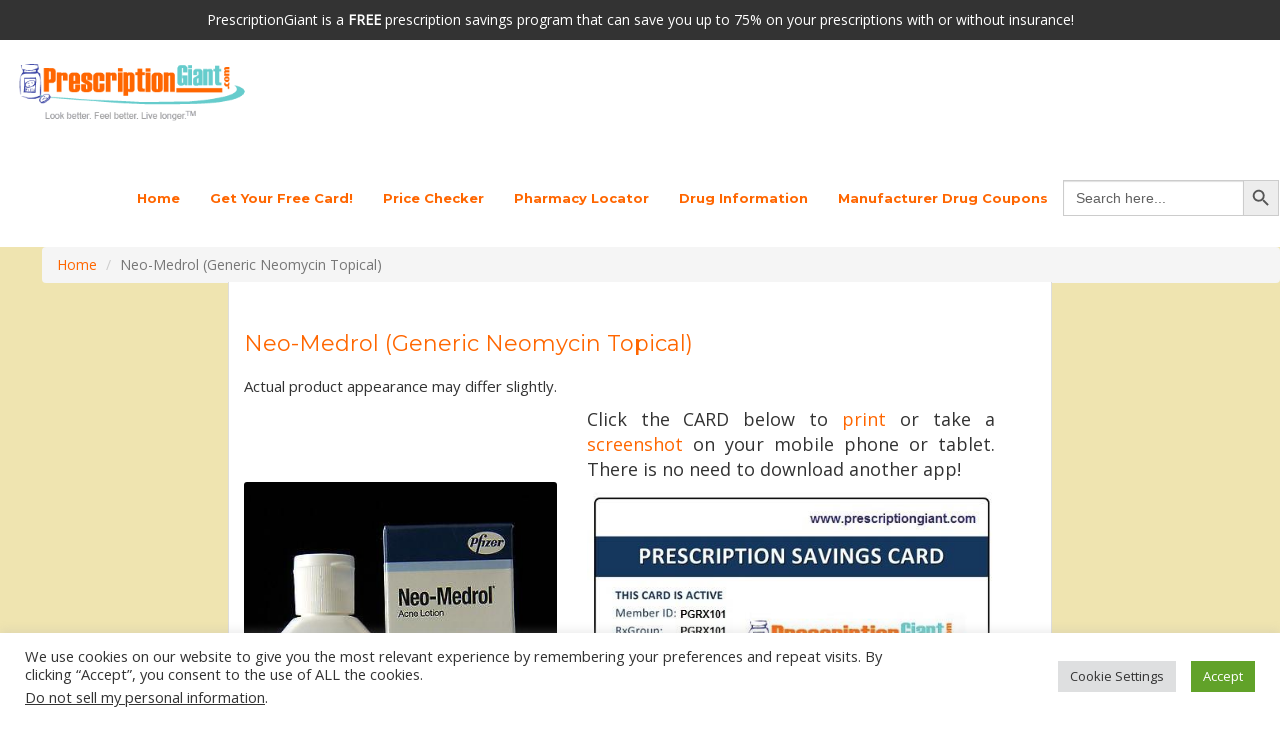

--- FILE ---
content_type: text/html; charset=UTF-8
request_url: https://prescriptiongiant.com/product/neo-medrol-generic-neomycin-topical/
body_size: 101193
content:
<!doctype html>
<html lang="en-US">
	<head>
		<script async src="https://pagead2.googlesyndication.com/pagead/js/adsbygoogle.js?client=ca-pub-4220647631528529"></script>
		<meta charset="UTF-8">
		<meta name="viewport" content="width=device-width, initial-scale=1, maximum-scale=1.0, user-scalable=no">
		<link rel="profile" href="https://gmpg.org/xfn/11">
		<link rel="pingback" href="https://prescriptiongiant.com/xmlrpc.php">
		<meta name="title" content='Prescriptiongiant.com | Prescription Drug Buy Cheap Prescription Drugs Online Order Prescription Drugs'>
		<meta name="keywords" content="dexilant manufacturer, dexilant coupon, eliquis coupon, ozempic coupon, jardiance, dexilant savings card, manufacturer, jardiance, jardiance coupon symbicort coupon, janumet coupons, symbicort manufacturer coupon, symbicort coupon 2021, symbicort copay card, vyvanse coupon, symbicort savings card, pazeo coupon, eliquis coupon, symbicort manufacturer coupon 2021, prescriptions discounts, coupon for rx, discounted rx, rx coupons, prescriptiongiant, rx discount, rx prescription, prescription card, prescription price, pharmacy prescription, coupon rx discounts, discount cards for prescription drugs, discount coupons for prescription drugs, discount prescriptions without insurance, breo ellipta manufacturer coupon 2021">
		<meta name="copyright" content="prescriptiongiant" />
		<meta name="revisit-after" content="7 days" />
		<meta name="robots" content="all" />
		<meta name="alexa" content="100" />
		<meta name="msnbot" content="NOODP" />
		<meta name="googlebot" content="all" />
		<meta name="author" content="Prescription Giant" />
		<!-- Google tag (gtag.js) -->
		<script async src="https://www.googletagmanager.com/gtag/js?id=G-MFPB7H8BXY"></script>
		<script>
			window.dataLayer = window.dataLayer || [];
			function gtag(){dataLayer.push(arguments);}
			gtag('js', new Date());

			gtag('config', 'G-MFPB7H8BXY');
		</script>
		<meta name='robots' content='index, follow, max-image-preview:large, max-snippet:-1, max-video-preview:-1' />

	<!-- This site is optimized with the Yoast SEO plugin v23.5 - https://yoast.com/wordpress/plugins/seo/ -->
	<title>Neo-Medrol (Generic Neomycin Topical) - Prescriptiongiant</title>
	<meta name="description" content="Neo-Medrol is commonly used to treat various skin conditions, such as acne, dermatitis, eczema, and allergic reactions" />
	<link rel="canonical" href="https://prescriptiongiant.com/product/neo-medrol-generic-neomycin-topical/" />
	<meta property="og:locale" content="en_US" />
	<meta property="og:type" content="article" />
	<meta property="og:title" content="Neo-Medrol (Generic Neomycin Topical) - Prescriptiongiant" />
	<meta property="og:description" content="Neo-Medrol is commonly used to treat various skin conditions, such as acne, dermatitis, eczema, and allergic reactions" />
	<meta property="og:url" content="https://prescriptiongiant.com/product/neo-medrol-generic-neomycin-topical/" />
	<meta property="og:site_name" content="Prescriptiongiant" />
	<meta property="article:publisher" content="https://www.facebook.com/Rxgiant" />
	<meta property="article:modified_time" content="2023-07-07T07:10:52+00:00" />
	<meta property="og:image" content="https://prescriptiongiant.com/wp-content/uploads/2022/05/NEO-MEDROL-lotion.jpg" />
	<meta property="og:image:width" content="378" />
	<meta property="og:image:height" content="400" />
	<meta property="og:image:type" content="image/jpeg" />
	<meta name="twitter:card" content="summary_large_image" />
	<meta name="twitter:site" content="@Tyrone_Squires" />
	<meta name="twitter:label1" content="Est. reading time" />
	<meta name="twitter:data1" content="4 minutes" />
	<script type="application/ld+json" class="yoast-schema-graph">{"@context":"https://schema.org","@graph":[{"@type":"WebPage","@id":"https://prescriptiongiant.com/product/neo-medrol-generic-neomycin-topical/","url":"https://prescriptiongiant.com/product/neo-medrol-generic-neomycin-topical/","name":"Neo-Medrol (Generic Neomycin Topical) - Prescriptiongiant","isPartOf":{"@id":"https://prescriptiongiant.com/#website"},"primaryImageOfPage":{"@id":"https://prescriptiongiant.com/product/neo-medrol-generic-neomycin-topical/#primaryimage"},"image":{"@id":"https://prescriptiongiant.com/product/neo-medrol-generic-neomycin-topical/#primaryimage"},"thumbnailUrl":"https://prescriptiongiant.com/wp-content/uploads/2022/05/NEO-MEDROL-lotion.jpg","datePublished":"2022-05-07T12:35:04+00:00","dateModified":"2023-07-07T07:10:52+00:00","description":"Neo-Medrol is commonly used to treat various skin conditions, such as acne, dermatitis, eczema, and allergic reactions","breadcrumb":{"@id":"https://prescriptiongiant.com/product/neo-medrol-generic-neomycin-topical/#breadcrumb"},"inLanguage":"en-US","potentialAction":[{"@type":"ReadAction","target":["https://prescriptiongiant.com/product/neo-medrol-generic-neomycin-topical/"]}]},{"@type":"ImageObject","inLanguage":"en-US","@id":"https://prescriptiongiant.com/product/neo-medrol-generic-neomycin-topical/#primaryimage","url":"https://prescriptiongiant.com/wp-content/uploads/2022/05/NEO-MEDROL-lotion.jpg","contentUrl":"https://prescriptiongiant.com/wp-content/uploads/2022/05/NEO-MEDROL-lotion.jpg","width":378,"height":400,"caption":"Neo Medrol Lotion.jpg"},{"@type":"BreadcrumbList","@id":"https://prescriptiongiant.com/product/neo-medrol-generic-neomycin-topical/#breadcrumb","itemListElement":[{"@type":"ListItem","position":1,"name":"Home","item":"https://prescriptiongiant.com/"},{"@type":"ListItem","position":2,"name":"Products","item":"https://prescriptiongiant.com/product/"},{"@type":"ListItem","position":3,"name":"Neo-Medrol (Generic Neomycin Topical)"}]},{"@type":"WebSite","@id":"https://prescriptiongiant.com/#website","url":"https://prescriptiongiant.com/","name":"Prescriptiongiant","description":"","publisher":{"@id":"https://prescriptiongiant.com/#organization"},"potentialAction":[{"@type":"SearchAction","target":{"@type":"EntryPoint","urlTemplate":"https://prescriptiongiant.com/?s={search_term_string}"},"query-input":{"@type":"PropertyValueSpecification","valueRequired":true,"valueName":"search_term_string"}}],"inLanguage":"en-US"},{"@type":"Organization","@id":"https://prescriptiongiant.com/#organization","name":"PrescriptionGiant","url":"https://prescriptiongiant.com/","logo":{"@type":"ImageObject","inLanguage":"en-US","@id":"https://prescriptiongiant.com/#/schema/logo/image/","url":"https://prescriptiongiant.com/wp-content/uploads/2021/04/logo.png","contentUrl":"https://prescriptiongiant.com/wp-content/uploads/2021/04/logo.png","width":323,"height":100,"caption":"PrescriptionGiant"},"image":{"@id":"https://prescriptiongiant.com/#/schema/logo/image/"},"sameAs":["https://www.facebook.com/Rxgiant","https://x.com/Tyrone_Squires","https://www.linkedin.com/in/tyronesquires","https://www.youtube.com/channel/UCghbdNC0vCOc_hMFg-hLzEw"]}]}</script>
	<!-- / Yoast SEO plugin. -->


<link rel='dns-prefetch' href='//ajax.googleapis.com' />
<link rel='dns-prefetch' href='//fonts.googleapis.com' />
<link rel='dns-prefetch' href='//use.fontawesome.com' />
<link rel="alternate" type="application/rss+xml" title="Prescriptiongiant &raquo; Feed" href="https://prescriptiongiant.com/feed/" />
<link rel="alternate" type="application/rss+xml" title="Prescriptiongiant &raquo; Comments Feed" href="https://prescriptiongiant.com/comments/feed/" />
<link rel="alternate" type="application/rss+xml" title="Prescriptiongiant &raquo; Neo-Medrol (Generic Neomycin Topical) Comments Feed" href="https://prescriptiongiant.com/product/neo-medrol-generic-neomycin-topical/feed/" />
<script>
window._wpemojiSettings = {"baseUrl":"https:\/\/s.w.org\/images\/core\/emoji\/14.0.0\/72x72\/","ext":".png","svgUrl":"https:\/\/s.w.org\/images\/core\/emoji\/14.0.0\/svg\/","svgExt":".svg","source":{"concatemoji":"https:\/\/prescriptiongiant.com\/wp-includes\/js\/wp-emoji-release.min.js?ver=6.4.7"}};
/*! This file is auto-generated */
!function(i,n){var o,s,e;function c(e){try{var t={supportTests:e,timestamp:(new Date).valueOf()};sessionStorage.setItem(o,JSON.stringify(t))}catch(e){}}function p(e,t,n){e.clearRect(0,0,e.canvas.width,e.canvas.height),e.fillText(t,0,0);var t=new Uint32Array(e.getImageData(0,0,e.canvas.width,e.canvas.height).data),r=(e.clearRect(0,0,e.canvas.width,e.canvas.height),e.fillText(n,0,0),new Uint32Array(e.getImageData(0,0,e.canvas.width,e.canvas.height).data));return t.every(function(e,t){return e===r[t]})}function u(e,t,n){switch(t){case"flag":return n(e,"\ud83c\udff3\ufe0f\u200d\u26a7\ufe0f","\ud83c\udff3\ufe0f\u200b\u26a7\ufe0f")?!1:!n(e,"\ud83c\uddfa\ud83c\uddf3","\ud83c\uddfa\u200b\ud83c\uddf3")&&!n(e,"\ud83c\udff4\udb40\udc67\udb40\udc62\udb40\udc65\udb40\udc6e\udb40\udc67\udb40\udc7f","\ud83c\udff4\u200b\udb40\udc67\u200b\udb40\udc62\u200b\udb40\udc65\u200b\udb40\udc6e\u200b\udb40\udc67\u200b\udb40\udc7f");case"emoji":return!n(e,"\ud83e\udef1\ud83c\udffb\u200d\ud83e\udef2\ud83c\udfff","\ud83e\udef1\ud83c\udffb\u200b\ud83e\udef2\ud83c\udfff")}return!1}function f(e,t,n){var r="undefined"!=typeof WorkerGlobalScope&&self instanceof WorkerGlobalScope?new OffscreenCanvas(300,150):i.createElement("canvas"),a=r.getContext("2d",{willReadFrequently:!0}),o=(a.textBaseline="top",a.font="600 32px Arial",{});return e.forEach(function(e){o[e]=t(a,e,n)}),o}function t(e){var t=i.createElement("script");t.src=e,t.defer=!0,i.head.appendChild(t)}"undefined"!=typeof Promise&&(o="wpEmojiSettingsSupports",s=["flag","emoji"],n.supports={everything:!0,everythingExceptFlag:!0},e=new Promise(function(e){i.addEventListener("DOMContentLoaded",e,{once:!0})}),new Promise(function(t){var n=function(){try{var e=JSON.parse(sessionStorage.getItem(o));if("object"==typeof e&&"number"==typeof e.timestamp&&(new Date).valueOf()<e.timestamp+604800&&"object"==typeof e.supportTests)return e.supportTests}catch(e){}return null}();if(!n){if("undefined"!=typeof Worker&&"undefined"!=typeof OffscreenCanvas&&"undefined"!=typeof URL&&URL.createObjectURL&&"undefined"!=typeof Blob)try{var e="postMessage("+f.toString()+"("+[JSON.stringify(s),u.toString(),p.toString()].join(",")+"));",r=new Blob([e],{type:"text/javascript"}),a=new Worker(URL.createObjectURL(r),{name:"wpTestEmojiSupports"});return void(a.onmessage=function(e){c(n=e.data),a.terminate(),t(n)})}catch(e){}c(n=f(s,u,p))}t(n)}).then(function(e){for(var t in e)n.supports[t]=e[t],n.supports.everything=n.supports.everything&&n.supports[t],"flag"!==t&&(n.supports.everythingExceptFlag=n.supports.everythingExceptFlag&&n.supports[t]);n.supports.everythingExceptFlag=n.supports.everythingExceptFlag&&!n.supports.flag,n.DOMReady=!1,n.readyCallback=function(){n.DOMReady=!0}}).then(function(){return e}).then(function(){var e;n.supports.everything||(n.readyCallback(),(e=n.source||{}).concatemoji?t(e.concatemoji):e.wpemoji&&e.twemoji&&(t(e.twemoji),t(e.wpemoji)))}))}((window,document),window._wpemojiSettings);
</script>
<style id='wp-emoji-styles-inline-css'>

	img.wp-smiley, img.emoji {
		display: inline !important;
		border: none !important;
		box-shadow: none !important;
		height: 1em !important;
		width: 1em !important;
		margin: 0 0.07em !important;
		vertical-align: -0.1em !important;
		background: none !important;
		padding: 0 !important;
	}
</style>
<link rel='stylesheet' id='wp-block-library-css' href='https://prescriptiongiant.com/wp-includes/css/dist/block-library/style.min.css?ver=6.4.7' media='all' />
<style id='wp-block-library-theme-inline-css'>
.wp-block-audio figcaption{color:#555;font-size:13px;text-align:center}.is-dark-theme .wp-block-audio figcaption{color:hsla(0,0%,100%,.65)}.wp-block-audio{margin:0 0 1em}.wp-block-code{border:1px solid #ccc;border-radius:4px;font-family:Menlo,Consolas,monaco,monospace;padding:.8em 1em}.wp-block-embed figcaption{color:#555;font-size:13px;text-align:center}.is-dark-theme .wp-block-embed figcaption{color:hsla(0,0%,100%,.65)}.wp-block-embed{margin:0 0 1em}.blocks-gallery-caption{color:#555;font-size:13px;text-align:center}.is-dark-theme .blocks-gallery-caption{color:hsla(0,0%,100%,.65)}.wp-block-image figcaption{color:#555;font-size:13px;text-align:center}.is-dark-theme .wp-block-image figcaption{color:hsla(0,0%,100%,.65)}.wp-block-image{margin:0 0 1em}.wp-block-pullquote{border-bottom:4px solid;border-top:4px solid;color:currentColor;margin-bottom:1.75em}.wp-block-pullquote cite,.wp-block-pullquote footer,.wp-block-pullquote__citation{color:currentColor;font-size:.8125em;font-style:normal;text-transform:uppercase}.wp-block-quote{border-left:.25em solid;margin:0 0 1.75em;padding-left:1em}.wp-block-quote cite,.wp-block-quote footer{color:currentColor;font-size:.8125em;font-style:normal;position:relative}.wp-block-quote.has-text-align-right{border-left:none;border-right:.25em solid;padding-left:0;padding-right:1em}.wp-block-quote.has-text-align-center{border:none;padding-left:0}.wp-block-quote.is-large,.wp-block-quote.is-style-large,.wp-block-quote.is-style-plain{border:none}.wp-block-search .wp-block-search__label{font-weight:700}.wp-block-search__button{border:1px solid #ccc;padding:.375em .625em}:where(.wp-block-group.has-background){padding:1.25em 2.375em}.wp-block-separator.has-css-opacity{opacity:.4}.wp-block-separator{border:none;border-bottom:2px solid;margin-left:auto;margin-right:auto}.wp-block-separator.has-alpha-channel-opacity{opacity:1}.wp-block-separator:not(.is-style-wide):not(.is-style-dots){width:100px}.wp-block-separator.has-background:not(.is-style-dots){border-bottom:none;height:1px}.wp-block-separator.has-background:not(.is-style-wide):not(.is-style-dots){height:2px}.wp-block-table{margin:0 0 1em}.wp-block-table td,.wp-block-table th{word-break:normal}.wp-block-table figcaption{color:#555;font-size:13px;text-align:center}.is-dark-theme .wp-block-table figcaption{color:hsla(0,0%,100%,.65)}.wp-block-video figcaption{color:#555;font-size:13px;text-align:center}.is-dark-theme .wp-block-video figcaption{color:hsla(0,0%,100%,.65)}.wp-block-video{margin:0 0 1em}.wp-block-template-part.has-background{margin-bottom:0;margin-top:0;padding:1.25em 2.375em}
</style>
<link rel='stylesheet' id='storefront-gutenberg-blocks-css' href='https://prescriptiongiant.com/wp-content/themes/storefront/assets/css/base/gutenberg-blocks.css?ver=4.5.3' media='all' />
<style id='storefront-gutenberg-blocks-inline-css'>

				.wp-block-button__link:not(.has-text-color) {
					color: #333333;
				}

				.wp-block-button__link:not(.has-text-color):hover,
				.wp-block-button__link:not(.has-text-color):focus,
				.wp-block-button__link:not(.has-text-color):active {
					color: #333333;
				}

				.wp-block-button__link:not(.has-background) {
					background-color: #eeeeee;
				}

				.wp-block-button__link:not(.has-background):hover,
				.wp-block-button__link:not(.has-background):focus,
				.wp-block-button__link:not(.has-background):active {
					border-color: #d5d5d5;
					background-color: #d5d5d5;
				}

				.wc-block-grid__products .wc-block-grid__product .wp-block-button__link {
					background-color: #eeeeee;
					border-color: #eeeeee;
					color: #333333;
				}

				.wp-block-quote footer,
				.wp-block-quote cite,
				.wp-block-quote__citation {
					color: #6d6d6d;
				}

				.wp-block-pullquote cite,
				.wp-block-pullquote footer,
				.wp-block-pullquote__citation {
					color: #6d6d6d;
				}

				.wp-block-image figcaption {
					color: #6d6d6d;
				}

				.wp-block-separator.is-style-dots::before {
					color: #333333;
				}

				.wp-block-file a.wp-block-file__button {
					color: #333333;
					background-color: #eeeeee;
					border-color: #eeeeee;
				}

				.wp-block-file a.wp-block-file__button:hover,
				.wp-block-file a.wp-block-file__button:focus,
				.wp-block-file a.wp-block-file__button:active {
					color: #333333;
					background-color: #d5d5d5;
				}

				.wp-block-code,
				.wp-block-preformatted pre {
					color: #6d6d6d;
				}

				.wp-block-table:not( .has-background ):not( .is-style-stripes ) tbody tr:nth-child(2n) td {
					background-color: #fdfdfd;
				}

				.wp-block-cover .wp-block-cover__inner-container h1:not(.has-text-color),
				.wp-block-cover .wp-block-cover__inner-container h2:not(.has-text-color),
				.wp-block-cover .wp-block-cover__inner-container h3:not(.has-text-color),
				.wp-block-cover .wp-block-cover__inner-container h4:not(.has-text-color),
				.wp-block-cover .wp-block-cover__inner-container h5:not(.has-text-color),
				.wp-block-cover .wp-block-cover__inner-container h6:not(.has-text-color) {
					color: #000000;
				}

				.wc-block-components-price-slider__range-input-progress,
				.rtl .wc-block-components-price-slider__range-input-progress {
					--range-color: #7f54b3;
				}

				/* Target only IE11 */
				@media all and (-ms-high-contrast: none), (-ms-high-contrast: active) {
					.wc-block-components-price-slider__range-input-progress {
						background: #7f54b3;
					}
				}

				.wc-block-components-button:not(.is-link) {
					background-color: #333333;
					color: #ffffff;
				}

				.wc-block-components-button:not(.is-link):hover,
				.wc-block-components-button:not(.is-link):focus,
				.wc-block-components-button:not(.is-link):active {
					background-color: #1a1a1a;
					color: #ffffff;
				}

				.wc-block-components-button:not(.is-link):disabled {
					background-color: #333333;
					color: #ffffff;
				}

				.wc-block-cart__submit-container {
					background-color: #ffffff;
				}

				.wc-block-cart__submit-container::before {
					color: rgba(220,220,220,0.5);
				}

				.wc-block-components-order-summary-item__quantity {
					background-color: #ffffff;
					border-color: #6d6d6d;
					box-shadow: 0 0 0 2px #ffffff;
					color: #6d6d6d;
				}
			
</style>
<style id='classic-theme-styles-inline-css'>
/*! This file is auto-generated */
.wp-block-button__link{color:#fff;background-color:#32373c;border-radius:9999px;box-shadow:none;text-decoration:none;padding:calc(.667em + 2px) calc(1.333em + 2px);font-size:1.125em}.wp-block-file__button{background:#32373c;color:#fff;text-decoration:none}
</style>
<style id='global-styles-inline-css'>
body{--wp--preset--color--black: #000000;--wp--preset--color--cyan-bluish-gray: #abb8c3;--wp--preset--color--white: #ffffff;--wp--preset--color--pale-pink: #f78da7;--wp--preset--color--vivid-red: #cf2e2e;--wp--preset--color--luminous-vivid-orange: #ff6900;--wp--preset--color--luminous-vivid-amber: #fcb900;--wp--preset--color--light-green-cyan: #7bdcb5;--wp--preset--color--vivid-green-cyan: #00d084;--wp--preset--color--pale-cyan-blue: #8ed1fc;--wp--preset--color--vivid-cyan-blue: #0693e3;--wp--preset--color--vivid-purple: #9b51e0;--wp--preset--gradient--vivid-cyan-blue-to-vivid-purple: linear-gradient(135deg,rgba(6,147,227,1) 0%,rgb(155,81,224) 100%);--wp--preset--gradient--light-green-cyan-to-vivid-green-cyan: linear-gradient(135deg,rgb(122,220,180) 0%,rgb(0,208,130) 100%);--wp--preset--gradient--luminous-vivid-amber-to-luminous-vivid-orange: linear-gradient(135deg,rgba(252,185,0,1) 0%,rgba(255,105,0,1) 100%);--wp--preset--gradient--luminous-vivid-orange-to-vivid-red: linear-gradient(135deg,rgba(255,105,0,1) 0%,rgb(207,46,46) 100%);--wp--preset--gradient--very-light-gray-to-cyan-bluish-gray: linear-gradient(135deg,rgb(238,238,238) 0%,rgb(169,184,195) 100%);--wp--preset--gradient--cool-to-warm-spectrum: linear-gradient(135deg,rgb(74,234,220) 0%,rgb(151,120,209) 20%,rgb(207,42,186) 40%,rgb(238,44,130) 60%,rgb(251,105,98) 80%,rgb(254,248,76) 100%);--wp--preset--gradient--blush-light-purple: linear-gradient(135deg,rgb(255,206,236) 0%,rgb(152,150,240) 100%);--wp--preset--gradient--blush-bordeaux: linear-gradient(135deg,rgb(254,205,165) 0%,rgb(254,45,45) 50%,rgb(107,0,62) 100%);--wp--preset--gradient--luminous-dusk: linear-gradient(135deg,rgb(255,203,112) 0%,rgb(199,81,192) 50%,rgb(65,88,208) 100%);--wp--preset--gradient--pale-ocean: linear-gradient(135deg,rgb(255,245,203) 0%,rgb(182,227,212) 50%,rgb(51,167,181) 100%);--wp--preset--gradient--electric-grass: linear-gradient(135deg,rgb(202,248,128) 0%,rgb(113,206,126) 100%);--wp--preset--gradient--midnight: linear-gradient(135deg,rgb(2,3,129) 0%,rgb(40,116,252) 100%);--wp--preset--font-size--small: 14px;--wp--preset--font-size--medium: 23px;--wp--preset--font-size--large: 26px;--wp--preset--font-size--x-large: 42px;--wp--preset--font-size--normal: 16px;--wp--preset--font-size--huge: 37px;--wp--preset--spacing--20: 0.44rem;--wp--preset--spacing--30: 0.67rem;--wp--preset--spacing--40: 1rem;--wp--preset--spacing--50: 1.5rem;--wp--preset--spacing--60: 2.25rem;--wp--preset--spacing--70: 3.38rem;--wp--preset--spacing--80: 5.06rem;--wp--preset--shadow--natural: 6px 6px 9px rgba(0, 0, 0, 0.2);--wp--preset--shadow--deep: 12px 12px 50px rgba(0, 0, 0, 0.4);--wp--preset--shadow--sharp: 6px 6px 0px rgba(0, 0, 0, 0.2);--wp--preset--shadow--outlined: 6px 6px 0px -3px rgba(255, 255, 255, 1), 6px 6px rgba(0, 0, 0, 1);--wp--preset--shadow--crisp: 6px 6px 0px rgba(0, 0, 0, 1);}:where(.is-layout-flex){gap: 0.5em;}:where(.is-layout-grid){gap: 0.5em;}body .is-layout-flow > .alignleft{float: left;margin-inline-start: 0;margin-inline-end: 2em;}body .is-layout-flow > .alignright{float: right;margin-inline-start: 2em;margin-inline-end: 0;}body .is-layout-flow > .aligncenter{margin-left: auto !important;margin-right: auto !important;}body .is-layout-constrained > .alignleft{float: left;margin-inline-start: 0;margin-inline-end: 2em;}body .is-layout-constrained > .alignright{float: right;margin-inline-start: 2em;margin-inline-end: 0;}body .is-layout-constrained > .aligncenter{margin-left: auto !important;margin-right: auto !important;}body .is-layout-constrained > :where(:not(.alignleft):not(.alignright):not(.alignfull)){max-width: var(--wp--style--global--content-size);margin-left: auto !important;margin-right: auto !important;}body .is-layout-constrained > .alignwide{max-width: var(--wp--style--global--wide-size);}body .is-layout-flex{display: flex;}body .is-layout-flex{flex-wrap: wrap;align-items: center;}body .is-layout-flex > *{margin: 0;}body .is-layout-grid{display: grid;}body .is-layout-grid > *{margin: 0;}:where(.wp-block-columns.is-layout-flex){gap: 2em;}:where(.wp-block-columns.is-layout-grid){gap: 2em;}:where(.wp-block-post-template.is-layout-flex){gap: 1.25em;}:where(.wp-block-post-template.is-layout-grid){gap: 1.25em;}.has-black-color{color: var(--wp--preset--color--black) !important;}.has-cyan-bluish-gray-color{color: var(--wp--preset--color--cyan-bluish-gray) !important;}.has-white-color{color: var(--wp--preset--color--white) !important;}.has-pale-pink-color{color: var(--wp--preset--color--pale-pink) !important;}.has-vivid-red-color{color: var(--wp--preset--color--vivid-red) !important;}.has-luminous-vivid-orange-color{color: var(--wp--preset--color--luminous-vivid-orange) !important;}.has-luminous-vivid-amber-color{color: var(--wp--preset--color--luminous-vivid-amber) !important;}.has-light-green-cyan-color{color: var(--wp--preset--color--light-green-cyan) !important;}.has-vivid-green-cyan-color{color: var(--wp--preset--color--vivid-green-cyan) !important;}.has-pale-cyan-blue-color{color: var(--wp--preset--color--pale-cyan-blue) !important;}.has-vivid-cyan-blue-color{color: var(--wp--preset--color--vivid-cyan-blue) !important;}.has-vivid-purple-color{color: var(--wp--preset--color--vivid-purple) !important;}.has-black-background-color{background-color: var(--wp--preset--color--black) !important;}.has-cyan-bluish-gray-background-color{background-color: var(--wp--preset--color--cyan-bluish-gray) !important;}.has-white-background-color{background-color: var(--wp--preset--color--white) !important;}.has-pale-pink-background-color{background-color: var(--wp--preset--color--pale-pink) !important;}.has-vivid-red-background-color{background-color: var(--wp--preset--color--vivid-red) !important;}.has-luminous-vivid-orange-background-color{background-color: var(--wp--preset--color--luminous-vivid-orange) !important;}.has-luminous-vivid-amber-background-color{background-color: var(--wp--preset--color--luminous-vivid-amber) !important;}.has-light-green-cyan-background-color{background-color: var(--wp--preset--color--light-green-cyan) !important;}.has-vivid-green-cyan-background-color{background-color: var(--wp--preset--color--vivid-green-cyan) !important;}.has-pale-cyan-blue-background-color{background-color: var(--wp--preset--color--pale-cyan-blue) !important;}.has-vivid-cyan-blue-background-color{background-color: var(--wp--preset--color--vivid-cyan-blue) !important;}.has-vivid-purple-background-color{background-color: var(--wp--preset--color--vivid-purple) !important;}.has-black-border-color{border-color: var(--wp--preset--color--black) !important;}.has-cyan-bluish-gray-border-color{border-color: var(--wp--preset--color--cyan-bluish-gray) !important;}.has-white-border-color{border-color: var(--wp--preset--color--white) !important;}.has-pale-pink-border-color{border-color: var(--wp--preset--color--pale-pink) !important;}.has-vivid-red-border-color{border-color: var(--wp--preset--color--vivid-red) !important;}.has-luminous-vivid-orange-border-color{border-color: var(--wp--preset--color--luminous-vivid-orange) !important;}.has-luminous-vivid-amber-border-color{border-color: var(--wp--preset--color--luminous-vivid-amber) !important;}.has-light-green-cyan-border-color{border-color: var(--wp--preset--color--light-green-cyan) !important;}.has-vivid-green-cyan-border-color{border-color: var(--wp--preset--color--vivid-green-cyan) !important;}.has-pale-cyan-blue-border-color{border-color: var(--wp--preset--color--pale-cyan-blue) !important;}.has-vivid-cyan-blue-border-color{border-color: var(--wp--preset--color--vivid-cyan-blue) !important;}.has-vivid-purple-border-color{border-color: var(--wp--preset--color--vivid-purple) !important;}.has-vivid-cyan-blue-to-vivid-purple-gradient-background{background: var(--wp--preset--gradient--vivid-cyan-blue-to-vivid-purple) !important;}.has-light-green-cyan-to-vivid-green-cyan-gradient-background{background: var(--wp--preset--gradient--light-green-cyan-to-vivid-green-cyan) !important;}.has-luminous-vivid-amber-to-luminous-vivid-orange-gradient-background{background: var(--wp--preset--gradient--luminous-vivid-amber-to-luminous-vivid-orange) !important;}.has-luminous-vivid-orange-to-vivid-red-gradient-background{background: var(--wp--preset--gradient--luminous-vivid-orange-to-vivid-red) !important;}.has-very-light-gray-to-cyan-bluish-gray-gradient-background{background: var(--wp--preset--gradient--very-light-gray-to-cyan-bluish-gray) !important;}.has-cool-to-warm-spectrum-gradient-background{background: var(--wp--preset--gradient--cool-to-warm-spectrum) !important;}.has-blush-light-purple-gradient-background{background: var(--wp--preset--gradient--blush-light-purple) !important;}.has-blush-bordeaux-gradient-background{background: var(--wp--preset--gradient--blush-bordeaux) !important;}.has-luminous-dusk-gradient-background{background: var(--wp--preset--gradient--luminous-dusk) !important;}.has-pale-ocean-gradient-background{background: var(--wp--preset--gradient--pale-ocean) !important;}.has-electric-grass-gradient-background{background: var(--wp--preset--gradient--electric-grass) !important;}.has-midnight-gradient-background{background: var(--wp--preset--gradient--midnight) !important;}.has-small-font-size{font-size: var(--wp--preset--font-size--small) !important;}.has-medium-font-size{font-size: var(--wp--preset--font-size--medium) !important;}.has-large-font-size{font-size: var(--wp--preset--font-size--large) !important;}.has-x-large-font-size{font-size: var(--wp--preset--font-size--x-large) !important;}
.wp-block-navigation a:where(:not(.wp-element-button)){color: inherit;}
:where(.wp-block-post-template.is-layout-flex){gap: 1.25em;}:where(.wp-block-post-template.is-layout-grid){gap: 1.25em;}
:where(.wp-block-columns.is-layout-flex){gap: 2em;}:where(.wp-block-columns.is-layout-grid){gap: 2em;}
.wp-block-pullquote{font-size: 1.5em;line-height: 1.6;}
</style>
<link rel='stylesheet' id='contact-form-7-css' href='https://prescriptiongiant.com/wp-content/plugins/contact-form-7/includes/css/styles.css?ver=5.9.8' media='all' />
<link rel='stylesheet' id='cookie-law-info-css' href='https://prescriptiongiant.com/wp-content/plugins/cookie-law-info/legacy/public/css/cookie-law-info-public.css?ver=3.2.6' media='all' />
<link rel='stylesheet' id='cookie-law-info-gdpr-css' href='https://prescriptiongiant.com/wp-content/plugins/cookie-law-info/legacy/public/css/cookie-law-info-gdpr.css?ver=3.2.6' media='all' />
<link rel='stylesheet' id='ivory-search-styles-css' href='https://prescriptiongiant.com/wp-content/plugins/add-search-to-menu/public/css/ivory-search.min.css?ver=5.5.4' media='all' />
<link rel='stylesheet' id='storefront-style-css' href='https://prescriptiongiant.com/wp-content/themes/storefront/style.css?ver=4.5.3' media='all' />
<style id='storefront-style-inline-css'>

			.main-navigation ul li a,
			.site-title a,
			ul.menu li a,
			.site-branding h1 a,
			button.menu-toggle,
			button.menu-toggle:hover,
			.handheld-navigation .dropdown-toggle {
				color: #333333;
			}

			button.menu-toggle,
			button.menu-toggle:hover {
				border-color: #333333;
			}

			.main-navigation ul li a:hover,
			.main-navigation ul li:hover > a,
			.site-title a:hover,
			.site-header ul.menu li.current-menu-item > a {
				color: #747474;
			}

			table:not( .has-background ) th {
				background-color: #f8f8f8;
			}

			table:not( .has-background ) tbody td {
				background-color: #fdfdfd;
			}

			table:not( .has-background ) tbody tr:nth-child(2n) td,
			fieldset,
			fieldset legend {
				background-color: #fbfbfb;
			}

			.site-header,
			.secondary-navigation ul ul,
			.main-navigation ul.menu > li.menu-item-has-children:after,
			.secondary-navigation ul.menu ul,
			.storefront-handheld-footer-bar,
			.storefront-handheld-footer-bar ul li > a,
			.storefront-handheld-footer-bar ul li.search .site-search,
			button.menu-toggle,
			button.menu-toggle:hover {
				background-color: #ffffff;
			}

			p.site-description,
			.site-header,
			.storefront-handheld-footer-bar {
				color: #404040;
			}

			button.menu-toggle:after,
			button.menu-toggle:before,
			button.menu-toggle span:before {
				background-color: #333333;
			}

			h1, h2, h3, h4, h5, h6, .wc-block-grid__product-title {
				color: #333333;
			}

			.widget h1 {
				border-bottom-color: #333333;
			}

			body,
			.secondary-navigation a {
				color: #6d6d6d;
			}

			.widget-area .widget a,
			.hentry .entry-header .posted-on a,
			.hentry .entry-header .post-author a,
			.hentry .entry-header .post-comments a,
			.hentry .entry-header .byline a {
				color: #727272;
			}

			a {
				color: #7f54b3;
			}

			a:focus,
			button:focus,
			.button.alt:focus,
			input:focus,
			textarea:focus,
			input[type="button"]:focus,
			input[type="reset"]:focus,
			input[type="submit"]:focus,
			input[type="email"]:focus,
			input[type="tel"]:focus,
			input[type="url"]:focus,
			input[type="password"]:focus,
			input[type="search"]:focus {
				outline-color: #7f54b3;
			}

			button, input[type="button"], input[type="reset"], input[type="submit"], .button, .widget a.button {
				background-color: #eeeeee;
				border-color: #eeeeee;
				color: #333333;
			}

			button:hover, input[type="button"]:hover, input[type="reset"]:hover, input[type="submit"]:hover, .button:hover, .widget a.button:hover {
				background-color: #d5d5d5;
				border-color: #d5d5d5;
				color: #333333;
			}

			button.alt, input[type="button"].alt, input[type="reset"].alt, input[type="submit"].alt, .button.alt, .widget-area .widget a.button.alt {
				background-color: #333333;
				border-color: #333333;
				color: #ffffff;
			}

			button.alt:hover, input[type="button"].alt:hover, input[type="reset"].alt:hover, input[type="submit"].alt:hover, .button.alt:hover, .widget-area .widget a.button.alt:hover {
				background-color: #1a1a1a;
				border-color: #1a1a1a;
				color: #ffffff;
			}

			.pagination .page-numbers li .page-numbers.current {
				background-color: #e6e6e6;
				color: #636363;
			}

			#comments .comment-list .comment-content .comment-text {
				background-color: #f8f8f8;
			}

			.site-footer {
				background-color: #f0f0f0;
				color: #6d6d6d;
			}

			.site-footer a:not(.button):not(.components-button) {
				color: #333333;
			}

			.site-footer .storefront-handheld-footer-bar a:not(.button):not(.components-button) {
				color: #333333;
			}

			.site-footer h1, .site-footer h2, .site-footer h3, .site-footer h4, .site-footer h5, .site-footer h6, .site-footer .widget .widget-title, .site-footer .widget .widgettitle {
				color: #333333;
			}

			.page-template-template-homepage.has-post-thumbnail .type-page.has-post-thumbnail .entry-title {
				color: #000000;
			}

			.page-template-template-homepage.has-post-thumbnail .type-page.has-post-thumbnail .entry-content {
				color: #000000;
			}

			@media screen and ( min-width: 768px ) {
				.secondary-navigation ul.menu a:hover {
					color: #595959;
				}

				.secondary-navigation ul.menu a {
					color: #404040;
				}

				.main-navigation ul.menu ul.sub-menu,
				.main-navigation ul.nav-menu ul.children {
					background-color: #f0f0f0;
				}

				.site-header {
					border-bottom-color: #f0f0f0;
				}
			}
</style>
<link rel='stylesheet' id='storefront-icons-css' href='https://prescriptiongiant.com/wp-content/themes/storefront/assets/css/base/icons.css?ver=4.5.3' media='all' />
<link rel='stylesheet' id='storefront-fonts-css' href='https://fonts.googleapis.com/css?family=Source+Sans+Pro%3A400%2C300%2C300italic%2C400italic%2C600%2C700%2C900&#038;subset=latin%2Clatin-ext&#038;ver=4.5.3' media='all' />
<link rel='stylesheet' id='heateor_sss_frontend_css-css' href='https://prescriptiongiant.com/wp-content/plugins/sassy-social-share/public/css/sassy-social-share-public.css?ver=3.3.67' media='all' />
<style id='heateor_sss_frontend_css-inline-css'>
.heateor_sss_button_instagram span.heateor_sss_svg,a.heateor_sss_instagram span.heateor_sss_svg{background:radial-gradient(circle at 30% 107%,#fdf497 0,#fdf497 5%,#fd5949 45%,#d6249f 60%,#285aeb 90%)}.heateor_sss_horizontal_sharing .heateor_sss_svg,.heateor_sss_standard_follow_icons_container .heateor_sss_svg{color:#fff;border-width:0px;border-style:solid;border-color:transparent}.heateor_sss_horizontal_sharing .heateorSssTCBackground{color:#666}.heateor_sss_horizontal_sharing span.heateor_sss_svg:hover,.heateor_sss_standard_follow_icons_container span.heateor_sss_svg:hover{border-color:transparent;}.heateor_sss_vertical_sharing span.heateor_sss_svg,.heateor_sss_floating_follow_icons_container span.heateor_sss_svg{color:#fff;border-width:0px;border-style:solid;border-color:transparent;}.heateor_sss_vertical_sharing .heateorSssTCBackground{color:#666;}.heateor_sss_vertical_sharing span.heateor_sss_svg:hover,.heateor_sss_floating_follow_icons_container span.heateor_sss_svg:hover{border-color:transparent;}@media screen and (max-width:783px) {.heateor_sss_vertical_sharing{display:none!important}}
</style>
<link rel='stylesheet' id='font-awesome-5-brands-css' href='//use.fontawesome.com/releases/v5.0.13/css/brands.css?ver=6.4.7' media='all' />
<link rel='stylesheet' id='sps-styles-css' href='https://prescriptiongiant.com/wp-content/plugins/storefront-product-sharing/assets/css/style.css?ver=6.4.7' media='all' />
<script src="https://ajax.googleapis.com/ajax/libs/jquery/3.0.0/jquery.min.js" id="jquery-js"></script>
<script id="cookie-law-info-js-extra">
var Cli_Data = {"nn_cookie_ids":[],"cookielist":[],"non_necessary_cookies":[],"ccpaEnabled":"1","ccpaRegionBased":"","ccpaBarEnabled":"","strictlyEnabled":["necessary","obligatoire"],"ccpaType":"ccpa_gdpr","js_blocking":"1","custom_integration":"","triggerDomRefresh":"","secure_cookies":""};
var cli_cookiebar_settings = {"animate_speed_hide":"500","animate_speed_show":"500","background":"#FFF","border":"#b1a6a6c2","border_on":"","button_1_button_colour":"#61a229","button_1_button_hover":"#4e8221","button_1_link_colour":"#fff","button_1_as_button":"1","button_1_new_win":"","button_2_button_colour":"#333","button_2_button_hover":"#292929","button_2_link_colour":"#444","button_2_as_button":"","button_2_hidebar":"","button_3_button_colour":"#dedfe0","button_3_button_hover":"#b2b2b3","button_3_link_colour":"#333333","button_3_as_button":"1","button_3_new_win":"","button_4_button_colour":"#dedfe0","button_4_button_hover":"#b2b2b3","button_4_link_colour":"#333333","button_4_as_button":"1","button_7_button_colour":"#61a229","button_7_button_hover":"#4e8221","button_7_link_colour":"#fff","button_7_as_button":"1","button_7_new_win":"","font_family":"inherit","header_fix":"","notify_animate_hide":"1","notify_animate_show":"","notify_div_id":"#cookie-law-info-bar","notify_position_horizontal":"right","notify_position_vertical":"bottom","scroll_close":"1","scroll_close_reload":"","accept_close_reload":"","reject_close_reload":"","showagain_tab":"","showagain_background":"#fff","showagain_border":"#000","showagain_div_id":"#cookie-law-info-again","showagain_x_position":"100px","text":"#333333","show_once_yn":"1","show_once":"10000","logging_on":"","as_popup":"","popup_overlay":"1","bar_heading_text":"","cookie_bar_as":"banner","popup_showagain_position":"bottom-right","widget_position":"left"};
var log_object = {"ajax_url":"https:\/\/prescriptiongiant.com\/wp-admin\/admin-ajax.php"};
</script>
<script src="https://prescriptiongiant.com/wp-content/plugins/cookie-law-info/legacy/public/js/cookie-law-info-public.js?ver=3.2.6" id="cookie-law-info-js"></script>
<script id="cookie-law-info-ccpa-js-extra">
var ccpa_data = {"opt_out_prompt":"Do you really wish to opt out?","opt_out_confirm":"Confirm","opt_out_cancel":"Cancel"};
</script>
<script src="https://prescriptiongiant.com/wp-content/plugins/cookie-law-info/legacy/admin/modules/ccpa/assets/js/cookie-law-info-ccpa.js?ver=3.2.6" id="cookie-law-info-ccpa-js"></script>
<link rel="https://api.w.org/" href="https://prescriptiongiant.com/wp-json/" /><link rel="EditURI" type="application/rsd+xml" title="RSD" href="https://prescriptiongiant.com/xmlrpc.php?rsd" />
<meta name="generator" content="WordPress 6.4.7" />
<link rel='shortlink' href='https://prescriptiongiant.com/?p=36435' />
<link rel="alternate" type="application/json+oembed" href="https://prescriptiongiant.com/wp-json/oembed/1.0/embed?url=https%3A%2F%2Fprescriptiongiant.com%2Fproduct%2Fneo-medrol-generic-neomycin-topical%2F" />
<link rel="alternate" type="text/xml+oembed" href="https://prescriptiongiant.com/wp-json/oembed/1.0/embed?url=https%3A%2F%2Fprescriptiongiant.com%2Fproduct%2Fneo-medrol-generic-neomycin-topical%2F&#038;format=xml" />
<link rel="preconnect" href="https://prescriptiongiant.com"><link rel="icon" href="https://prescriptiongiant.com/wp-content/uploads/2021/04/favicon-1.ico" sizes="32x32" />
<link rel="icon" href="https://prescriptiongiant.com/wp-content/uploads/2021/04/favicon-1.ico" sizes="192x192" />
<link rel="apple-touch-icon" href="https://prescriptiongiant.com/wp-content/uploads/2021/04/favicon-1.ico" />
<meta name="msapplication-TileImage" content="https://prescriptiongiant.com/wp-content/uploads/2021/04/favicon-1.ico" />
			<style type="text/css">
					</style>
					<style type="text/css">
					</style>
				<link href="https://prescriptiongiant.com/wp-content/themes/storefront/css/bootstrap.min.css" rel="stylesheet">
		<!-- IE10 viewport hack for Surface/desktop Windows 8 bug -->
		<link href="https://prescriptiongiant.com/wp-content/themes/storefront/css/ie10-viewport-bug-workaround.css" rel="stylesheet">
		<!-- Custom styles for this template -->
		<link href="https://prescriptiongiant.com/wp-content/themes/storefront/css/normalize.css" rel="stylesheet">
		<link href="https://prescriptiongiant.com/wp-content/themes/storefront/css/custom.css" rel="stylesheet">
		<link rel="stylesheet" href="https://maxcdn.bootstrapcdn.com/font-awesome/4.5.0/css/font-awesome.min.css">
		<link href='https://fonts.googleapis.com/css?family=Open+Sans' rel='stylesheet' type='text/css'>
		<link href='https://fonts.googleapis.com/css?family=Montserrat:400,700' rel='stylesheet' type='text/css'>
		<!-- Owl Slider CSS -->
		<link media="screen" href="https://prescriptiongiant.com/wp-content/themes/storefront/css/owl.carousel.css" type="text/css" rel="stylesheet">
		<link media="screen" href="https://prescriptiongiant.com/wp-content/themes/storefront/css/owl.theme.css" type="text/css" rel="stylesheet">
		<link media="screen" href="https://prescriptiongiant.com/wp-content/themes/storefront/css/owl.transitions.css" type="text/css" rel="stylesheet">
		<script src="https://prescriptiongiant.com/wp-content/themes/storefront/js/flipcounter.js"></script>      
		<link href="https://prescriptiongiant.com/wp-content/themes/storefront/css/counter.css" rel="stylesheet">
		<!-- Just for debugging purposes. Don't actually copy these 2 lines! -->
		<!--[if lt IE 9]><script src="../../assets/js/ie8-responsive-file-warning.js"></script><![endif]-->
		<script src="https://ajax.googleapis.com/ajax/libs/jquery/1.11.3/jquery.min.js"></script>
		<script src="https://prescriptiongiant.com/wp-content/themes/storefront/js/bootstrap.min.js"></script>
		<script src="https://prescriptiongiant.com/wp-content/themes/storefront/js/ie-emulation-modes-warning.js"></script>
		<!-- HTML5 shim and Respond.js for IE8 support of HTML5 elements and media queries -->
		<!--[if lt IE 9]>
<script src="https://oss.maxcdn.com/html5shiv/3.7.2/html5shiv.min.js"></script>
<script src="https://oss.maxcdn.com/respond/1.4.2/respond.min.js"></script>
<![endif]-->
<script async src="https://fundingchoicesmessages.google.com/i/pub-4220647631528529?ers=1" nonce="UmZOij8XFhFmDlSi8QaYfA"></script><script nonce="UmZOij8XFhFmDlSi8QaYfA">(function() {function signalGooglefcPresent() {if (!window.frames['googlefcPresent']) {if (document.body) {const iframe = document.createElement('iframe'); iframe.style = 'width: 0; height: 0; border: none; z-index: -1000; left: -1000px; top: -1000px;'; iframe.style.display = 'none'; iframe.name = 'googlefcPresent'; document.body.appendChild(iframe);} else {setTimeout(signalGooglefcPresent, 0);}}}signalGooglefcPresent();})();</script>
<script>
   // JavaScript to check for adblocker
   var adblockerEnabled = false;

   // Check if the adblocker is enabled
   var testAd = document.createElement('div');
   testAd.innerHTML = '&nbsp;';
   testAd.className = 'adsbox';
   document.body.appendChild(testAd);

   // If the height of the test ad is 0, then an adblocker is likely enabled
   if (testAd.offsetHeight === 0) {
      adblockerEnabled = true;
   }

   // Remove the test ad
   testAd.remove();

   // Display the notice only if an adblocker is enabled
   if (adblockerEnabled) {
      // Display your adblock notice here
      document.write('<div id="adblock-notice">Hey there! It seems like you\'re using an ad blocker. Our website relies on ads to provide free content. Please consider disabling your ad blocker to support us. Thank you!</div>');
   }
</script>

	</head>
	<body class="product-template-default single single-product postid-36435 wp-embed-responsive storefront no-wc-breadcrumb storefront-full-width-content storefront-align-wide right-sidebar storefront-2-3">
				<div class="top_nav">
			<div class="container-fluid">
				<p>
					PrescriptionGiant is a <strong>FREE</strong> prescription savings program that can save you up to 75% on your prescriptions with or without insurance!
				</p>
			</div>    
		</div>
		<nav class="navbar top-space" id="site-header-inner">
			<div class="">
				<div class="navbar-header">
					<a class="navbar-brand" href="https://prescriptiongiant.com">
						<img src="https://prescriptiongiant.com/wp-content/uploads/2023/03/logo-2.png" alt="">
					</a>
					<button type="button" class="navbar-toggle collapsed" data-toggle="collapse" data-target="#navbar" aria-expanded="false" aria-controls="navbar">
						<span class="sr-only">Toggle navigation</span>
						<span class="icon-bar"></span>
						<span class="icon-bar"></span>
						<span class="icon-bar"></span>
					</button>
				</div>
				<div id="navbar" class="collapse navbar-collapse mobile-tag">
					<!--div class="discount-desktop"><h2>Pharmacy Discount Program</h2></div-->
					<span class="">
						<ul class="nav navbar-nav navbar-right"><li id="menu-item-48184" class="menu-item menu-item-type-post_type menu-item-object-page menu-item-home menu-item-48184"><a href="https://prescriptiongiant.com/">Home</a></li>
<li id="menu-item-43" class="menu-item menu-item-type-custom menu-item-object-custom menu-item-43"><a href="/card">Get Your Free Card!</a></li>
<li id="menu-item-57901" class="menu-item menu-item-type-custom menu-item-object-custom menu-item-57901"><a href="https://prescriptiongiant.com/locator">Price Checker</a></li>
<li id="menu-item-40727" class="menu-item menu-item-type-post_type menu-item-object-page menu-item-40727"><a href="https://prescriptiongiant.com/pharmacy-locator/">Pharmacy Locator</a></li>
<li id="menu-item-27484" class="menu-item menu-item-type-custom menu-item-object-custom menu-item-27484"><a href="/search">Drug Information</a></li>
<li id="menu-item-27550" class="menu-item menu-item-type-post_type menu-item-object-page menu-item-27550"><a href="https://prescriptiongiant.com/manufacturer-drug-coupons/">Manufacturer Drug Coupons</a></li>
<li id="menu-item-48511" class="menu-item menu-item-type-gs_sim menu-item-object-gs_sim menu-item-48511"><form  class="is-search-form is-form-style is-form-style-3 is-form-id-48199 " action="https://prescriptiongiant.com/" method="get" role="search" ><label for="is-search-input-48199"><span class="is-screen-reader-text">Search for:</span><input  type="search" id="is-search-input-48199" name="s" value="" class="is-search-input" placeholder="Search here..." autocomplete=off /></label><button type="submit" class="is-search-submit"><span class="is-screen-reader-text">Search Button</span><span class="is-search-icon"><svg focusable="false" aria-label="Search" xmlns="http://www.w3.org/2000/svg" viewBox="0 0 24 24" width="24px"><path d="M15.5 14h-.79l-.28-.27C15.41 12.59 16 11.11 16 9.5 16 5.91 13.09 3 9.5 3S3 5.91 3 9.5 5.91 16 9.5 16c1.61 0 3.09-.59 4.23-1.57l.27.28v.79l5 4.99L20.49 19l-4.99-5zm-6 0C7.01 14 5 11.99 5 9.5S7.01 5 9.5 5 14 7.01 14 9.5 11.99 14 9.5 14z"></path></svg></span></button><input type="hidden" name="id" value="48199" /></form></li>
</ul>
					</span>
				</div><!--/.nav-collapse -->

			</div>
		</nav>
		</div>
		<div class="search_panel">
			<!--div class="container-fluid">
<div class="row">
<div class="col-md-7">
<p class="top-p">
<div id="navbar" class="collapse navbar-collapse" style=" padding: 0; ">
</p>
</div>
</div>
<div class="col-md-5 text-right">
<form role="search" method="GET" action="https://prescriptiongiant.com" class="search-form" id="srchFrm">
<input type="text" class="form-control" name="s" value="" placeholder="Enter Search Text Here" id="srchkey">
<!-- <input name="post_type" value="product" type="hidden"> -->
			<!--button type="button" id="searchProducts" value="Search" class="submit">Search</button-->
			<!--/form>
</div>    
</div>
<!--/div--><!-- /.container -->
		</div><div class="main_container">
   <div class="container-fluid">
      <div class="row">
        <ol class="breadcrumb" style="margin-bottom:0;">
              <li><a href="https://prescriptiongiant.com/">Home</a></li>
              <li class="active">Neo-Medrol (Generic Neomycin Topical)</li>
        </ol>
        <div class="col-sm-2 adsense text-center ad-wrapper">

       </div>
       <div class="col-sm-8">
            <div class="outer_mid-content">
                        <div class="row">
                   <div class="col-sm-12">
                      <h2 class="product_heading">Neo-Medrol (Generic Neomycin Topical)</h2>
                      <p class="image_warning"> Actual product appearance may differ slightly.</p>
                   </div>
                  <div class="main-content-img">
                        <div class="col-sm-5 left-img">     
                               
                                    
                              <a href="" data-toggle="lightbox"><img alt="" src="https://prescriptiongiant.com/wp-content/uploads/2022/05/NEO-MEDROL-lotion.jpg" class="img-responsive"></a>
                                                  </div>
                        <div class="col-sm-7">
                              <div class="prescription-card">
                          <p class="prescrip-head">Click the CARD below to <a href="https://prescriptiongiant.com/wp-content/uploads/2021/05/Prescription-Drug-Card.pdf" target="_blank">print</a> or take a <a href="https://www.youtube.com/results?search_query=how+to+take+screenshots+on+Android+and+iOS+devices" target="_blank">screenshot</a> on your mobile phone or tablet. There is no need to download another app!</p>
                          <a target="_blank" href="https://prescriptiongiant.com/wp-content/themes/storefront/img/Prescription_Drug_Card.pdf"><img src="https://prescriptiongiant.com/wp-content/themes/storefront/img/prescription-card.png" class="img-responsive"></a>
                          <p class="prescrip-head">If you would like to personalize your card enter your full name in the member name field below the card at this <a href="https://prescriptiongiant.com/card" target="_blank">link</a> and click the Update button.</p> <div class="heateor_sss_sharing_container heateor_sss_horizontal_sharing" data-heateor-ss-offset="0" data-heateor-sss-href='https://prescriptiongiant.com/product/neo-medrol-generic-neomycin-topical/'><div class="heateor_sss_sharing_ul"><a aria-label="Facebook" class="heateor_sss_facebook" href="https://www.facebook.com/sharer/sharer.php?u=https%3A%2F%2Fprescriptiongiant.com%2Fproduct%2Fneo-medrol-generic-neomycin-topical%2F" title="Facebook" rel="nofollow noopener" target="_blank" style="font-size:32px!important;box-shadow:none;display:inline-block;vertical-align:middle"><span class="heateor_sss_svg" style="background-color:#0765FE;width:35px;height:35px;border-radius:999px;display:inline-block;opacity:1;float:left;font-size:32px;box-shadow:none;display:inline-block;font-size:16px;padding:0 4px;vertical-align:middle;background-repeat:repeat;overflow:hidden;padding:0;cursor:pointer;box-sizing:content-box"><svg style="display:block;border-radius:999px;" focusable="false" aria-hidden="true" xmlns="http://www.w3.org/2000/svg" width="100%" height="100%" viewBox="0 0 32 32"><path fill="#fff" d="M28 16c0-6.627-5.373-12-12-12S4 9.373 4 16c0 5.628 3.875 10.35 9.101 11.647v-7.98h-2.474V16H13.1v-1.58c0-4.085 1.849-5.978 5.859-5.978.76 0 2.072.15 2.608.298v3.325c-.283-.03-.775-.045-1.386-.045-1.967 0-2.728.745-2.728 2.683V16h3.92l-.673 3.667h-3.247v8.245C23.395 27.195 28 22.135 28 16Z"></path></svg></span></a><a aria-label="Linkedin" class="heateor_sss_button_linkedin" href="https://www.linkedin.com/sharing/share-offsite/?url=https%3A%2F%2Fprescriptiongiant.com%2Fproduct%2Fneo-medrol-generic-neomycin-topical%2F" title="Linkedin" rel="nofollow noopener" target="_blank" style="font-size:32px!important;box-shadow:none;display:inline-block;vertical-align:middle"><span class="heateor_sss_svg heateor_sss_s__default heateor_sss_s_linkedin" style="background-color:#0077b5;width:35px;height:35px;border-radius:999px;display:inline-block;opacity:1;float:left;font-size:32px;box-shadow:none;display:inline-block;font-size:16px;padding:0 4px;vertical-align:middle;background-repeat:repeat;overflow:hidden;padding:0;cursor:pointer;box-sizing:content-box"><svg style="display:block;border-radius:999px;" focusable="false" aria-hidden="true" xmlns="http://www.w3.org/2000/svg" width="100%" height="100%" viewBox="0 0 32 32"><path d="M6.227 12.61h4.19v13.48h-4.19V12.61zm2.095-6.7a2.43 2.43 0 0 1 0 4.86c-1.344 0-2.428-1.09-2.428-2.43s1.084-2.43 2.428-2.43m4.72 6.7h4.02v1.84h.058c.56-1.058 1.927-2.176 3.965-2.176 4.238 0 5.02 2.792 5.02 6.42v7.395h-4.183v-6.56c0-1.564-.03-3.574-2.178-3.574-2.18 0-2.514 1.7-2.514 3.46v6.668h-4.187V12.61z" fill="#fff"></path></svg></span></a><a aria-label="Twitter" class="heateor_sss_button_twitter" href="http://twitter.com/intent/tweet?text=Neo-Medrol%20%28Generic%20Neomycin%20Topical%29&url=https%3A%2F%2Fprescriptiongiant.com%2Fproduct%2Fneo-medrol-generic-neomycin-topical%2F" title="Twitter" rel="nofollow noopener" target="_blank" style="font-size:32px!important;box-shadow:none;display:inline-block;vertical-align:middle"><span class="heateor_sss_svg heateor_sss_s__default heateor_sss_s_twitter" style="background-color:#55acee;width:35px;height:35px;border-radius:999px;display:inline-block;opacity:1;float:left;font-size:32px;box-shadow:none;display:inline-block;font-size:16px;padding:0 4px;vertical-align:middle;background-repeat:repeat;overflow:hidden;padding:0;cursor:pointer;box-sizing:content-box"><svg style="display:block;border-radius:999px;" focusable="false" aria-hidden="true" xmlns="http://www.w3.org/2000/svg" width="100%" height="100%" viewBox="-4 -4 39 39"><path d="M28 8.557a9.913 9.913 0 0 1-2.828.775 4.93 4.93 0 0 0 2.166-2.725 9.738 9.738 0 0 1-3.13 1.194 4.92 4.92 0 0 0-3.593-1.55 4.924 4.924 0 0 0-4.794 6.049c-4.09-.21-7.72-2.17-10.15-5.15a4.942 4.942 0 0 0-.665 2.477c0 1.71.87 3.214 2.19 4.1a4.968 4.968 0 0 1-2.23-.616v.06c0 2.39 1.7 4.38 3.952 4.83-.414.115-.85.174-1.297.174-.318 0-.626-.03-.928-.086a4.935 4.935 0 0 0 4.6 3.42 9.893 9.893 0 0 1-6.114 2.107c-.398 0-.79-.023-1.175-.068a13.953 13.953 0 0 0 7.55 2.213c9.056 0 14.01-7.507 14.01-14.013 0-.213-.005-.426-.015-.637.96-.695 1.795-1.56 2.455-2.55z" fill="#fff"></path></svg></span></a><a aria-label="Whatsapp" class="heateor_sss_whatsapp" href="https://api.whatsapp.com/send?text=Neo-Medrol%20%28Generic%20Neomycin%20Topical%29%20https%3A%2F%2Fprescriptiongiant.com%2Fproduct%2Fneo-medrol-generic-neomycin-topical%2F" title="Whatsapp" rel="nofollow noopener" target="_blank" style="font-size:32px!important;box-shadow:none;display:inline-block;vertical-align:middle"><span class="heateor_sss_svg" style="background-color:#55eb4c;width:35px;height:35px;border-radius:999px;display:inline-block;opacity:1;float:left;font-size:32px;box-shadow:none;display:inline-block;font-size:16px;padding:0 4px;vertical-align:middle;background-repeat:repeat;overflow:hidden;padding:0;cursor:pointer;box-sizing:content-box"><svg style="display:block;border-radius:999px;" focusable="false" aria-hidden="true" xmlns="http://www.w3.org/2000/svg" width="100%" height="100%" viewBox="-6 -5 40 40"><path class="heateor_sss_svg_stroke heateor_sss_no_fill" stroke="#fff" stroke-width="2" fill="none" d="M 11.579798566743314 24.396926207859085 A 10 10 0 1 0 6.808479557110079 20.73576436351046"></path><path d="M 7 19 l -1 6 l 6 -1" class="heateor_sss_no_fill heateor_sss_svg_stroke" stroke="#fff" stroke-width="2" fill="none"></path><path d="M 10 10 q -1 8 8 11 c 5 -1 0 -6 -1 -3 q -4 -3 -5 -5 c 4 -2 -1 -5 -1 -4" fill="#fff"></path></svg></span></a><a class="heateor_sss_more" title="More" rel="nofollow noopener" style="font-size: 32px!important;border:0;box-shadow:none;display:inline-block!important;font-size:16px;padding:0 4px;vertical-align: middle;display:inline;" href="https://prescriptiongiant.com/product/neo-medrol-generic-neomycin-topical/" onclick="event.preventDefault()"><span class="heateor_sss_svg" style="background-color:#ee8e2d;width:35px;height:35px;border-radius:999px;display:inline-block!important;opacity:1;float:left;font-size:32px!important;box-shadow:none;display:inline-block;font-size:16px;padding:0 4px;vertical-align:middle;display:inline;background-repeat:repeat;overflow:hidden;padding:0;cursor:pointer;box-sizing:content-box;" onclick="heateorSssMoreSharingPopup(this, 'https://prescriptiongiant.com/product/neo-medrol-generic-neomycin-topical/', 'Neo-Medrol%20%28Generic%20Neomycin%20Topical%29', '' )"><svg xmlns="http://www.w3.org/2000/svg" xmlns:xlink="http://www.w3.org/1999/xlink" viewBox="-.3 0 32 32" version="1.1" width="100%" height="100%" style="display:block;border-radius:999px;" xml:space="preserve"><g><path fill="#fff" d="M18 14V8h-4v6H8v4h6v6h4v-6h6v-4h-6z" fill-rule="evenodd"></path></g></svg></span></a></div><div class="heateorSssClear"></div></div>                         <div align="center" class="adsense ad-wrapper"></div>
                        </div>
                    </div>
                </div>
				<hr class="hrtag">
                <section class="step_content product_listing_section">
                    <div class="col-sm-12">
                        <div class="entry-content">
                            <h2>Why is this medication prescribed?</h2>
<p>Neo-Medrol is a medication that combines neomycin, methylprednisolone, and other ingredients. It is primarily prescribed for its anti-inflammatory and antimicrobial properties. The specific reasons for prescribing Neo-Medrol include:</p>
<ul>
<li><strong>Skin Conditions:</strong> Neo-Medrol is commonly used to treat various skin conditions, such as acne, dermatitis, eczema, and allergic reactions. The medication&#8217;s anti-inflammatory effect helps reduce redness, swelling, and itching associated with these conditions.</li>
<li><strong>Bacterial Infections:</strong> Neomycin, one of the active ingredients in Neo-Medrol, is an antibiotic that can kill or inhibit the growth of certain bacteria. When a skin condition is accompanied by a bacterial infection, Neo-Medrol may be prescribed to address both the inflammation and the infection.</li>
<li><strong>Allergic Reactions:</strong> Neo-Medrol contains methylprednisolone, which is a corticosteroid. Corticosteroids are potent anti-inflammatory agents that can help alleviate allergic reactions, including allergic dermatitis and contact dermatitis.</li>
</ul>
<p>It&#8217;s important to note that Neo-Medrol should be used under the guidance of a healthcare professional. They will determine the appropriate use, dosage, and duration of treatment based on the individual&#8217;s specific condition and medical history.</p>
<h2>How should this medicine be used?</h2>
<p>The usage instructions for Neo-Medrol may vary depending on the specific formulation and the instructions provided by your healthcare professional. It&#8217;s important to follow the prescribed dosage and directions given to you. However, here are some general guidelines for using Neo-Medrol:</p>
<ul>
<li><strong>Cleanse the affected area:</strong> Before applying Neo-Medrol, cleanse the affected area gently with mild soap and water. Pat the area dry with a clean towel.</li>
<li><strong>Shake the bottle:</strong> If you are using a liquid formulation of Neo-Medrol, shake the bottle well to ensure proper mixing of the ingredients.</li>
<li><strong>Apply a thin layer:</strong> Using clean hands or a cotton swab, apply a thin layer of Neo-Medrol to the affected skin area. Make sure to cover the entire affected area with a thin, even layer of the medication.</li>
<li><strong>Avoid eyes, mouth, and open wounds:</strong> Take care to avoid getting Neo-Medrol in your eyes, mouth, or open wounds. If accidental contact occurs, rinse thoroughly with water.</li>
<li><strong>Wash hands after application:</strong> After applying Neo-Medrol, wash your hands thoroughly to remove any residue.</li>
<li><strong>Follow the prescribed frequency:</strong> Neo-Medrol is usually applied 2 to 3 times a day, or as directed by your healthcare professional. Follow the prescribed frequency and duration of use.</li>
<li><strong>Do not use for extended periods:</strong> Neo-Medrol is generally not recommended for long-term use. It is usually prescribed for short-term treatment to manage acute symptoms. Prolonged use of corticosteroids like methylprednisolone can lead to side effects.</li>
<li><strong>Follow additional instructions:</strong> Your healthcare professional may provide additional instructions based on your specific condition. Make sure to follow them carefully.</li>
</ul>
<p>Remember, these guidelines are general and may not apply to all formulations of Neo-Medrol. Always consult your healthcare professional or read the product label for specific instructions and precautions before using any medication.</p>
<h2>Other uses for this medicine</h2>
<p>Regarding other uses for Neo-Medrol, it is primarily intended for topical use in treating skin conditions. It is not recommended to use Neo-Medrol for purposes other than those prescribed by your healthcare provider. They will assess your specific situation and determine the appropriate use of this medication based on their medical expertise. It is always best to consult with a healthcare professional before using any medication for off-label purposes.</p>
<h2>What special precautions should I follow?</h2>
<p>Regarding precautions, here are some important points to consider when using Neo-Medrol:</p>
<ul>
<li><strong>Allergies:</strong> Inform your healthcare professional if you have any known allergies to neomycin, methylprednisolone, or any other ingredients present in Neo-Medrol.</li>
<li><strong>Underlying Conditions:</strong> Inform your healthcare professional about any underlying medical conditions you may have, especially if you have a history of allergies, diabetes, or any immune system disorders.</li>
<li><strong>Pregnancy and Breastfeeding:</strong> It is important to discuss the use of Neo-Medrol during pregnancy or while breastfeeding with your healthcare professional. They will weigh the potential benefits and risks before recommending its use.</li>
<li><strong>Interactions with Other Medications:</strong> Inform your healthcare professional about any other medications, including over-the-counter drugs and supplements, that you are currently taking. Some medications may interact with Neo-Medrol, potentially affecting its efficacy or causing adverse effects.</li>
<li><strong>Topical Use Only:</strong> Neo-Medrol is for external use only and should not be ingested or applied to open wounds, mucous membranes, or sensitive areas such as the eyes.</li>
</ul>
<p>These are general precautions, and it&#8217;s important to consult with your healthcare professional or carefully read the product label for specific precautions and warnings related to Neo-Medrol.</p>
<h2>What special dietary instructions should I follow?</h2>
<p>Neo-Medrol is a topical medication that is applied directly to the skin, so there are typically no specific dietary instructions associated with its use. However, it&#8217;s always a good idea to maintain a healthy and balanced diet to support overall skin health and general well-being.</p>
<h2>What should I do if I forget a dose?</h2>
<p>In terms of forgetting a dose of Neo-Medrol, if you miss an application, you can take the following steps:</p>
<ul>
<li><strong>Apply the missed dose as soon as you remember:</strong> If you realize you missed an application, apply the medication as soon as you remember. However, if it is close to the time for your next scheduled dose, skip the missed dose and continue with your regular dosing schedule.</li>
<li><strong>Do not double the dose:</strong> Do not apply a double dose to make up for the missed application. Applying more than the prescribed amount may increase the risk of side effects.</li>
</ul>
<h2>What side effects can this medication cause?</h2>
<p>Neo-Medrol is a medication that contains neomycin, methylprednisolone, and other ingredients. It is primarily used for treating skin conditions such as eczema, dermatitis, and acne. While it can be effective in managing these conditions, it may also cause certain side effects. Here are some potential side effects associated with Neo-Medrol:</p>
<ul>
<li><strong>Skin reactions:</strong> Neo-Medrol can sometimes cause skin irritation, itching, redness, or a burning sensation at the application site.</li>
<li><strong>Allergic reactions:</strong> Some individuals may develop an allergic reaction to Neo-Medrol, which can manifest as hives, swelling, rash, or difficulty breathing. Allergic reactions require immediate medical attention.</li>
<li><strong>Thinning of the skin:</strong> Long-term use or excessive application of Neo-Medrol may lead to skin thinning, making it more susceptible to injury, bruising, or tearing.</li>
<li><strong>Delayed wound healing:</strong> Prolonged or excessive use of Neo-Medrol can impair the natural healing process of wounds and may delay the recovery time.</li>
<li><strong>Acne flare-ups:</strong> Paradoxically, in some cases, Neo-Medrol may cause acne flare-ups or worsen existing acne lesions.</li>
<li><strong>Bacterial or fungal infections:</strong> Although Neo-Medrol contains an antibiotic (neomycin) to prevent infection, it is possible for certain bacteria or fungi to develop resistance or for secondary infections to occur.</li>
<li><strong>Hyperpigmentation:</strong> Rarely, prolonged use of Neo-Medrol may cause changes in skin pigmentation, resulting in darkening or lightening of the treated area.</li>
<li><strong>Adrenal suppression:</strong> If Neo-Medrol is used extensively over large areas of the body or for an extended period, it may lead to systemic absorption of the steroid (methylprednisolone) and potentially cause adrenal suppression, particularly in children or those with compromised adrenal function.</li>
</ul>
<p>It&#8217;s important to note that not everyone will experience these side effects, and the severity and likelihood of side effects can vary depending on factors such as individual sensitivity, dosage, duration of use, and overall health. If you have any concerns about the side effects of Neo-Medrol, it&#8217;s best to consult a healthcare professional for guidance and to discuss alternative treatment options if necessary.</p>
<h2>What should I know about storage and disposal of this medication?</h2>
<ul>
<li><strong>Storage:</strong> Neo-Medrol should be stored at room temperature, away from direct sunlight and moisture. Follow the specific storage instructions provided on the product label or packaging.</li>
<li><strong>Keep out of reach of children and pets:</strong> Ensure that Neo-Medrol is stored in a secure location, out of reach of children and pets, to prevent accidental ingestion or misuse.</li>
<li><strong>Disposal:</strong> When disposing of Neo-Medrol, it is recommended to follow local guidelines or regulations for the disposal of medications. Do not flush the medication down the toilet or pour it down the drain unless specifically instructed to do so.</li>
</ul>
<h2>In case of emergency/overdose</h2>
<ul>
<li><strong>Accidental ingestion:</strong> If Neo-Medrol is accidentally ingested, contact your local poison control center or seek immediate medical attention. Take the medication&#8217;s packaging or label information with you to assist healthcare professionals in providing appropriate treatment.</li>
<li><strong>Overdose:</strong> If an excessive amount of Neo-Medrol is applied topically, it could lead to systemic effects or adverse reactions. If you suspect an overdose, seek medical help or contact your healthcare professional immediately. Do not ignore any signs or symptoms that may indicate an overdose.</li>
</ul>
<h2>What other information should I know?</h2>
<ul>
<li><strong>Adhere to the prescribed dosage:</strong> Use Neo-Medrol exactly as prescribed by your healthcare professional. Do not use more or less of the medication than instructed, and do not use it for longer than recommended.</li>
<li><strong>Potential side effects:</strong> Like any medication, Neo-Medrol can cause side effects. Common side effects may include skin irritation, burning, itching, or dryness at the application site. If you experience severe or persistent side effects, contact your healthcare professional.</li>
<li><strong>Follow-up appointments:</strong> Depending on the nature of your condition, your healthcare professional may recommend follow-up appointments to monitor your progress and make any necessary adjustments to your treatment plan. Attend these appointments as scheduled.</li>
<li><strong>Inform your healthcare professional:</strong> Keep your healthcare professional informed about any other medications, supplements, or treatments you are using, as they may interact with Neo-Medrol.</li>
</ul>
<p>Always consult your healthcare professional or refer to the medication&#8217;s packaging and informational leaflet for complete and accurate information about storage, disposal, emergency procedures, and any other specific instructions related to Neo-Medrol.</p>
                        </div>
                    </div>
                </section>
            </div>
                      </div>
       </div>
       <div class="col-sm-2 text-center ad-wrapper">

       </div> 
    </div>
   </div>
</div>
<div class="pre_footer search_panel">
  <div class="container-fluid text-center">
    <div class="col-md-6">
      <!--p>Join our email list for exclusive discounts:</p-->
    </div>
    <!--div class="col-md-6 text-left">
      <div class="row">
        <form action="http://neatmobilits12.list-manage.com/subscribe/post?u=dbb7d6a3d0448ad0d35a997df&amp;id=61a1545905" method="post" id="subsNewsletter">
          <input type="hidden" name="redirect" value="/product/neo-medrol-generic-neomycin-topical/">
          <input type="email" class="form-control" placeholder="Your Email Address" id="subEmail" name="EMAIL">
          <button class="submit" type="button" id="submit_subscribe">Subscribe</button>
        </form>
      </div>  
    </div-->
  </div>
</div>
<footer>
  <div class="container container-fluid">
    <!--div class="col-sm-3">
      <h2 style="font-size:18px !important;">QUICK LINKS</h2>
      <div class="nav navbar-nav navbar-right"><ul>
<li ><a href="https://prescriptiongiant.com/">Home</a></li><li class="page_item page-item-48259"><a href="https://prescriptiongiant.com/contact-us/">Contact Us</a></li>
<li class="page_item page-item-57884"><a href="https://prescriptiongiant.com/locator/">Locator</a></li>
<li class="page_item page-item-28714"><a href="https://prescriptiongiant.com/print-card/">Print Card</a></li>
<li class="page_item page-item-20603"><a href="https://prescriptiongiant.com/seo-update/">Seo Update</a></li>
<li class="page_item page-item-57069"><a href="https://prescriptiongiant.com/test-a/">Test A</a></li>
<li class="page_item page-item-2990"><a href="https://prescriptiongiant.com/privacy-policy/">Privacy Policy</a></li>
<li class="page_item page-item-105"><a href="https://prescriptiongiant.com/search/">Search</a></li>
<li class="page_item page-item-2992"><a href="https://prescriptiongiant.com/card/">Get your Free Card</a></li>
<li class="page_item page-item-2993"><a href="https://prescriptiongiant.com/pharmacy-locator/">Pharmacy Locator</a></li>
<li class="page_item page-item-7649"><a href="https://prescriptiongiant.com/drug-coupons-2/">Drug coupons</a></li>
<li class="page_item page-item-7651"><a href="https://prescriptiongiant.com/coupon-details/">Coupon Details</a></li>
<li class="page_item page-item-2989"><a href="https://prescriptiongiant.com/resources/">Helpful Resources</a></li>
<li class="page_item page-item-75"><a href="https://prescriptiongiant.com/about-us/">About Us</a></li>
<li class="page_item page-item-71"><a href="https://prescriptiongiant.com/disclaimer/">Disclaimer</a></li>
<li class="page_item page-item-2988"><a href="https://prescriptiongiant.com/services/">Services</a></li>
<li class="page_item page-item-2987"><a href="https://prescriptiongiant.com/faqs/">FAQ</a></li>
<li class="page_item page-item-1758"><a href="https://prescriptiongiant.com/manufacturer-drug-coupons/">Manufacturer Drug Coupons</a></li>
<li class="page_item page-item-2986"><a href="https://prescriptiongiant.com/helpful-resources/">Helpful Resources</a></li>
<li class="page_item page-item-5"><a href="https://prescriptiongiant.com/cart/">Cart</a></li>
<li class="page_item page-item-6"><a href="https://prescriptiongiant.com/checkout/">Checkout</a></li>
<li class="page_item page-item-7"><a href="https://prescriptiongiant.com/my-account/">My account</a></li>
<li class="page_item page-item-4"><a href="https://prescriptiongiant.com/shop/">Drug</a></li>
</ul></div>
    </div-->
    <!--div class="col-sm-3">
      <h2>WHY PrescriptionGiant?</h2>
      <ul><li id="menu-item-14038" class="menu-item menu-item-type-post_type menu-item-object-page menu-item-14038"><a href="https://prescriptiongiant.com/faqs/">Everyone qualifies</a></li>
<li id="menu-item-14039" class="menu-item menu-item-type-post_type menu-item-object-page menu-item-14039"><a href="https://prescriptiongiant.com/faqs/">All cards are active</a></li>
<li id="menu-item-14040" class="menu-item menu-item-type-post_type menu-item-object-page menu-item-14040"><a href="https://prescriptiongiant.com/faqs/">Unlimited uses</a></li>
<li id="menu-item-14041" class="menu-item menu-item-type-post_type menu-item-object-page menu-item-14041"><a href="https://prescriptiongiant.com/faqs/">Never expires</a></li>
<li id="menu-item-14042" class="menu-item menu-item-type-post_type menu-item-object-page menu-item-14042"><a href="https://prescriptiongiant.com/faqs/">Works for pet meds</a></li>
<li id="menu-item-14043" class="menu-item menu-item-type-post_type menu-item-object-page menu-item-14043"><a href="https://prescriptiongiant.com/faqs/">No activation</a></li>
<li id="menu-item-14044" class="menu-item menu-item-type-post_type menu-item-object-page menu-item-14044"><a href="https://prescriptiongiant.com/faqs/">No personal info needed</a></li>
<li id="menu-item-14045" class="menu-item menu-item-type-post_type menu-item-object-page menu-item-14045"><a href="https://prescriptiongiant.com/faqs/">Works for all FDA</a></li>
<li id="menu-item-14046" class="menu-item menu-item-type-post_type menu-item-object-page menu-item-14046"><a href="https://prescriptiongiant.com/faqs/">Approved prescription</a></li>
<li id="menu-item-14047" class="menu-item menu-item-type-post_type menu-item-object-page menu-item-14047"><a href="https://prescriptiongiant.com/faqs/">Medications</a></li>
</ul>    </div--->
    <div class="col-sm-4 trust_sec">

       <div id="block-10" class="widget widget_block"><h2 style="font-size:18px !important;">QUICK LINKS</h2></div><div id="block-3" class="widget widget_block">
<ul><li><a href="https://prescriptiongiant.com">Home</a></li><li><a rel="noreferrer noopener" href="https://transparentrx.com/blog/" target="_blank">Blog</a></li><li><a href="https://prescriptiongiant.com/faqs">FAQ</a></li><li><a href="https://prescriptiongiant.com/card">Get your Free Card!</a></li><li><a href="https://prescriptiongiant.com/resources">Helpful Resources</a></li><li><a href="https://prescriptiongiant.com/services">Services</a></li><li><a href="https://prescriptiongiant.com/disclaimer">Disclaimer</a></li><li><a href="https://prescriptiongiant.com/privacy-policy/">Privacy Policy</a></li><li><a href="https://prescriptiongiant.com/about-us/">About Us</a> </li><li><a href="https://prescriptiongiant.com/contact-us/">Contact Us </a></li></ul>
</div>    </div>
    <div class="col-sm-4">
    	<div id="block-11" class="widget widget_block"><h2 style="font-size:18px !important;">WHY PrescriptionGiant?</h2></div><div id="block-6" class="widget widget_block">
<ul><li><a href="https://prescriptiongiant.com/faqs">Everyone qualifies</a></li><li><a href="https://prescriptiongiant.com/faqs">All cards are active</a></li><li><a href="https://prescriptiongiant.com/faqs">Unlimited uses</a></li><li><a href="https://prescriptiongiant.com/faqs">Never expires</a></li><li><a href="https://prescriptiongiant.com/faqs">Works for pet meds</a></li><li><a href="https://prescriptiongiant.com/faqs">No activation</a></li><li><a href="https://prescriptiongiant.com/faqs">No personal info needed</a></li><li><a href="https://prescriptiongiant.com/faqs">Works for all FDA</a></li><li><a href="https://prescriptiongiant.com/faqs">Approved prescription</a></li><li><a href="https://prescriptiongiant.com/faqs">Medications</a></li></ul>
</div>    </div>
    <div class="col-md-4">
      	<div id="block-12" class="widget widget_block"><h2 style="font-size:18px !important;">HAVE QUESTIONS?</h2></div><div id="block-13" class="widget widget_block"><ul>
    <!--li class="first_item"><a href="skype:(866) 499-1940"><i class="fa fa-phone"></i> (866) 499-1940</a></li-->
<li class="last_item first_item"><a href="mailto:info@prescriptiongiant.com"><i class="fa fa-envelope"></i> Info@prescriptiongiant.com</a></li>
</ul></div><div id="block-19" class="widget widget_block"><div class="wp-widget-group__inner-blocks">
<div class="wp-block-columns is-not-stacked-on-mobile is-layout-flex wp-container-core-columns-layout-2 wp-block-columns-is-layout-flex">
<div class="wp-block-column is-vertically-aligned-center is-layout-flow wp-block-column-is-layout-flow" style="flex-basis:100%">
<ul class="wp-block-social-links alignleft is-content-justification-center is-layout-flex wp-container-core-social-links-layout-2 wp-block-social-links-is-layout-flex"><li class="wp-social-link wp-social-link-mail  wp-block-social-link"><a rel=" noopener nofollow" target="_blank" href="mailto:info@prescriptiongiant.com" class="wp-block-social-link-anchor"><svg width="24" height="24" viewBox="0 0 24 24" version="1.1" xmlns="http://www.w3.org/2000/svg" aria-hidden="true" focusable="false"><path d="M19,5H5c-1.1,0-2,.9-2,2v10c0,1.1.9,2,2,2h14c1.1,0,2-.9,2-2V7c0-1.1-.9-2-2-2zm.5,12c0,.3-.2.5-.5.5H5c-.3,0-.5-.2-.5-.5V9.8l7.5,5.6,7.5-5.6V17zm0-9.1L12,13.6,4.5,7.9V7c0-.3.2-.5.5-.5h14c.3,0,.5.2.5.5v.9z"></path></svg><span class="wp-block-social-link-label screen-reader-text">Mail</span></a></li>

<li class="wp-social-link wp-social-link-facebook  wp-block-social-link"><a rel=" noopener nofollow" target="_blank" href="https://www.facebook.com/Rxgiant" class="wp-block-social-link-anchor"><svg width="24" height="24" viewBox="0 0 24 24" version="1.1" xmlns="http://www.w3.org/2000/svg" aria-hidden="true" focusable="false"><path d="M12 2C6.5 2 2 6.5 2 12c0 5 3.7 9.1 8.4 9.9v-7H7.9V12h2.5V9.8c0-2.5 1.5-3.9 3.8-3.9 1.1 0 2.2.2 2.2.2v2.5h-1.3c-1.2 0-1.6.8-1.6 1.6V12h2.8l-.4 2.9h-2.3v7C18.3 21.1 22 17 22 12c0-5.5-4.5-10-10-10z"></path></svg><span class="wp-block-social-link-label screen-reader-text">Facebook</span></a></li>

<li class="wp-social-link wp-social-link-youtube  wp-block-social-link"><a rel=" noopener nofollow" target="_blank" href="https://www.youtube.com/channel/UCghbdNC0vCOc_hMFg-hLzEw" class="wp-block-social-link-anchor"><svg width="24" height="24" viewBox="0 0 24 24" version="1.1" xmlns="http://www.w3.org/2000/svg" aria-hidden="true" focusable="false"><path d="M21.8,8.001c0,0-0.195-1.378-0.795-1.985c-0.76-0.797-1.613-0.801-2.004-0.847c-2.799-0.202-6.997-0.202-6.997-0.202 h-0.009c0,0-4.198,0-6.997,0.202C4.608,5.216,3.756,5.22,2.995,6.016C2.395,6.623,2.2,8.001,2.2,8.001S2,9.62,2,11.238v1.517 c0,1.618,0.2,3.237,0.2,3.237s0.195,1.378,0.795,1.985c0.761,0.797,1.76,0.771,2.205,0.855c1.6,0.153,6.8,0.201,6.8,0.201 s4.203-0.006,7.001-0.209c0.391-0.047,1.243-0.051,2.004-0.847c0.6-0.607,0.795-1.985,0.795-1.985s0.2-1.618,0.2-3.237v-1.517 C22,9.62,21.8,8.001,21.8,8.001z M9.935,14.594l-0.001-5.62l5.404,2.82L9.935,14.594z"></path></svg><span class="wp-block-social-link-label screen-reader-text">YouTube</span></a></li>

<li class="wp-social-link wp-social-link-linkedin  wp-block-social-link"><a rel=" noopener nofollow" target="_blank" href="https://www.linkedin.com/in/tyronesquires" class="wp-block-social-link-anchor"><svg width="24" height="24" viewBox="0 0 24 24" version="1.1" xmlns="http://www.w3.org/2000/svg" aria-hidden="true" focusable="false"><path d="M19.7,3H4.3C3.582,3,3,3.582,3,4.3v15.4C3,20.418,3.582,21,4.3,21h15.4c0.718,0,1.3-0.582,1.3-1.3V4.3 C21,3.582,20.418,3,19.7,3z M8.339,18.338H5.667v-8.59h2.672V18.338z M7.004,8.574c-0.857,0-1.549-0.694-1.549-1.548 c0-0.855,0.691-1.548,1.549-1.548c0.854,0,1.547,0.694,1.547,1.548C8.551,7.881,7.858,8.574,7.004,8.574z M18.339,18.338h-2.669 v-4.177c0-0.996-0.017-2.278-1.387-2.278c-1.389,0-1.601,1.086-1.601,2.206v4.249h-2.667v-8.59h2.559v1.174h0.037 c0.356-0.675,1.227-1.387,2.526-1.387c2.703,0,3.203,1.779,3.203,4.092V18.338z"></path></svg><span class="wp-block-social-link-label screen-reader-text">LinkedIn</span></a></li>

<li class="wp-social-link wp-social-link-x  wp-block-social-link"><a rel=" noopener nofollow" target="_blank" href="https://twitter.com/Tyrone_Squires" class="wp-block-social-link-anchor"><svg width="24" height="24" viewBox="0 0 24 24" version="1.1" xmlns="http://www.w3.org/2000/svg" aria-hidden="true" focusable="false"><path d="M13.982 10.622 20.54 3h-1.554l-5.693 6.618L8.745 3H3.5l6.876 10.007L3.5 21h1.554l6.012-6.989L15.868 21h5.245l-7.131-10.378Zm-2.128 2.474-.697-.997-5.543-7.93H8l4.474 6.4.697.996 5.815 8.318h-2.387l-4.745-6.787Z" /></svg><span class="wp-block-social-link-label screen-reader-text">X</span></a></li></ul>
</div>
</div>
</div></div>      </div>
  </div>
</footer>
<section class="copy_right_section">
  <div class="container container-fluid">
    <div class="row">
      <div class="col-md-12" style="text-align:center;">
        Copyright © 2023 PrescriptionGiant.com 
      </div>
    </div>
  </div>
</section>
<!-- Owl Slider Js -->
<script src="https://prescriptiongiant.com/wp-content/themes/storefront/js/jquery.infinite-carousel.js" type="text/Javascript"></script>
<script src="https://prescriptiongiant.com/wp-content/themes/storefront/js/owl.carousel.js" type="text/javascript"></script>
<!-- IE10 viewport hack for Surface/desktop Windows 8 bug -->
<script src="https://prescriptiongiant.com/wp-content/themes/storefront/js/ie10-viewport-bug-workaround.js"></script>
<script src="https://cdnjs.cloudflare.com/ajax/libs/jquery-cookie/1.4.1/jquery.cookie.js"></script>
<script src="https://prescriptiongiant.com/wp-content/themes/storefront/js/custom.js"></script>
 
 <!--div class="modal fade cm_outer" id="newsletter" tabindex="-1" role="dialog" aria-labelledby="myNewsletter">
    <div class="modal-dialog" role="document">
      <div class="modal-content">
        <div class="modal-header">
          <button type="button" class="close" data-dismiss="modal" aria-label="Close"><span aria-hidden="true">&times;</span></button>
          <div class="modal-title cm_header text-center" id="myNewsletter">
            <h1>Sign up for email</h1>
            <p>
              Be the first in the know by getting deals and others sent directly to your inbox.
            </p>
          </div>
        </div>
        <div class="modal-body">
          <form action="//neatmobility.us12.list-manage.com/subscribe/post?u=dbb7d6a3d0448ad0d35a997df&amp;id=61a1545905" method="post" class="cm_form form text-center">
            <div class="form-group">
              <input type="text" Placeholder="Enter Email Address" class="" name="EMAIL">
              <button>Subscribe</button>
            </div>
            <span>
              Upon submission, you will begin receiving exclusive offers, coupons and information about weekly specials happening at PrescriptionGiant.  
            </span>
          </form>
        </div>
        <div class="modal-footer cm_footer text-center">
          <img alt="" src="https://prescriptiongiant.com/wp-content/themes/storefront/img/logo.png">
        </div>
      </div>
    </div>
  </div-->

<!--googleoff: all--><div id="cookie-law-info-bar" data-nosnippet="true"><span><div class="cli-bar-container cli-style-v2"><div class="cli-bar-message">We use cookies on our website to give you the most relevant experience by remembering your preferences and repeat visits. By clicking “Accept”, you consent to the use of ALL the cookies.</br><div class="wt-cli-ccpa-element"> <a style="color:#333333" class="wt-cli-ccpa-opt-out">Do not sell my personal information</a>.</div></div><div class="cli-bar-btn_container"><a role='button' class="medium cli-plugin-button cli-plugin-main-button cli_settings_button" style="margin:0px 10px 0px 5px">Cookie Settings</a><a role='button' data-cli_action="accept" id="cookie_action_close_header" class="medium cli-plugin-button cli-plugin-main-button cookie_action_close_header cli_action_button wt-cli-accept-btn" style="display:inline-block">Accept</a></div></div></span></div><div id="cookie-law-info-again" style="display:none" data-nosnippet="true"><span id="cookie_hdr_showagain">Manage consent</span></div><div class="cli-modal" data-nosnippet="true" id="cliSettingsPopup" tabindex="-1" role="dialog" aria-labelledby="cliSettingsPopup" aria-hidden="true">
  <div class="cli-modal-dialog" role="document">
	<div class="cli-modal-content cli-bar-popup">
		  <button type="button" class="cli-modal-close" id="cliModalClose">
			<svg class="" viewBox="0 0 24 24"><path d="M19 6.41l-1.41-1.41-5.59 5.59-5.59-5.59-1.41 1.41 5.59 5.59-5.59 5.59 1.41 1.41 5.59-5.59 5.59 5.59 1.41-1.41-5.59-5.59z"></path><path d="M0 0h24v24h-24z" fill="none"></path></svg>
			<span class="wt-cli-sr-only">Close</span>
		  </button>
		  <div class="cli-modal-body">
			<div class="cli-container-fluid cli-tab-container">
	<div class="cli-row">
		<div class="cli-col-12 cli-align-items-stretch cli-px-0">
			<div class="cli-privacy-overview">
				<h4>Privacy Overview</h4>				<div class="cli-privacy-content">
					<div class="cli-privacy-content-text">This website uses cookies to improve your experience while you navigate through the website. Out of these, the cookies that are categorized as necessary are stored on your browser as they are essential for the working of basic functionalities of the website. We also use third-party cookies that help us analyze and understand how you use this website. These cookies will be stored in your browser only with your consent. You also have the option to opt-out of these cookies. But opting out of some of these cookies may affect your browsing experience.</div>
				</div>
				<a class="cli-privacy-readmore" aria-label="Show more" role="button" data-readmore-text="Show more" data-readless-text="Show less"></a>			</div>
		</div>
		<div class="cli-col-12 cli-align-items-stretch cli-px-0 cli-tab-section-container">
												<div class="cli-tab-section">
						<div class="cli-tab-header">
							<a role="button" tabindex="0" class="cli-nav-link cli-settings-mobile" data-target="necessary" data-toggle="cli-toggle-tab">
								Necessary							</a>
															<div class="wt-cli-necessary-checkbox">
									<input type="checkbox" class="cli-user-preference-checkbox"  id="wt-cli-checkbox-necessary" data-id="checkbox-necessary" checked="checked"  />
									<label class="form-check-label" for="wt-cli-checkbox-necessary">Necessary</label>
								</div>
								<span class="cli-necessary-caption">Always Enabled</span>
													</div>
						<div class="cli-tab-content">
							<div class="cli-tab-pane cli-fade" data-id="necessary">
								<div class="wt-cli-cookie-description">
									Necessary cookies are absolutely essential for the website to function properly. These cookies ensure basic functionalities and security features of the website, anonymously.
<table class="cookielawinfo-row-cat-table cookielawinfo-winter"><thead><tr><th class="cookielawinfo-column-1">Cookie</th><th class="cookielawinfo-column-3">Duration</th><th class="cookielawinfo-column-4">Description</th></tr></thead><tbody><tr class="cookielawinfo-row"><td class="cookielawinfo-column-1">cookielawinfo-checkbox-analytics</td><td class="cookielawinfo-column-3">11 months</td><td class="cookielawinfo-column-4">This cookie is set by GDPR Cookie Consent plugin. The cookie is used to store the user consent for the cookies in the category "Analytics".</td></tr><tr class="cookielawinfo-row"><td class="cookielawinfo-column-1">cookielawinfo-checkbox-functional</td><td class="cookielawinfo-column-3">11 months</td><td class="cookielawinfo-column-4">The cookie is set by GDPR cookie consent to record the user consent for the cookies in the category "Functional".</td></tr><tr class="cookielawinfo-row"><td class="cookielawinfo-column-1">cookielawinfo-checkbox-necessary</td><td class="cookielawinfo-column-3">11 months</td><td class="cookielawinfo-column-4">This cookie is set by GDPR Cookie Consent plugin. The cookies is used to store the user consent for the cookies in the category "Necessary".</td></tr><tr class="cookielawinfo-row"><td class="cookielawinfo-column-1">cookielawinfo-checkbox-others</td><td class="cookielawinfo-column-3">11 months</td><td class="cookielawinfo-column-4">This cookie is set by GDPR Cookie Consent plugin. The cookie is used to store the user consent for the cookies in the category "Other.</td></tr><tr class="cookielawinfo-row"><td class="cookielawinfo-column-1">cookielawinfo-checkbox-performance</td><td class="cookielawinfo-column-3">11 months</td><td class="cookielawinfo-column-4">This cookie is set by GDPR Cookie Consent plugin. The cookie is used to store the user consent for the cookies in the category "Performance".</td></tr><tr class="cookielawinfo-row"><td class="cookielawinfo-column-1">viewed_cookie_policy</td><td class="cookielawinfo-column-3">11 months</td><td class="cookielawinfo-column-4">The cookie is set by the GDPR Cookie Consent plugin and is used to store whether or not user has consented to the use of cookies. It does not store any personal data.</td></tr></tbody></table>								</div>
							</div>
						</div>
					</div>
																	<div class="cli-tab-section">
						<div class="cli-tab-header">
							<a role="button" tabindex="0" class="cli-nav-link cli-settings-mobile" data-target="functional" data-toggle="cli-toggle-tab">
								Functional							</a>
															<div class="cli-switch">
									<input type="checkbox" id="wt-cli-checkbox-functional" class="cli-user-preference-checkbox"  data-id="checkbox-functional" />
									<label for="wt-cli-checkbox-functional" class="cli-slider" data-cli-enable="Enabled" data-cli-disable="Disabled"><span class="wt-cli-sr-only">Functional</span></label>
								</div>
													</div>
						<div class="cli-tab-content">
							<div class="cli-tab-pane cli-fade" data-id="functional">
								<div class="wt-cli-cookie-description">
									Functional cookies help to perform certain functionalities like sharing the content of the website on social media platforms, collect feedbacks, and other third-party features.
								</div>
							</div>
						</div>
					</div>
																	<div class="cli-tab-section">
						<div class="cli-tab-header">
							<a role="button" tabindex="0" class="cli-nav-link cli-settings-mobile" data-target="performance" data-toggle="cli-toggle-tab">
								Performance							</a>
															<div class="cli-switch">
									<input type="checkbox" id="wt-cli-checkbox-performance" class="cli-user-preference-checkbox"  data-id="checkbox-performance" />
									<label for="wt-cli-checkbox-performance" class="cli-slider" data-cli-enable="Enabled" data-cli-disable="Disabled"><span class="wt-cli-sr-only">Performance</span></label>
								</div>
													</div>
						<div class="cli-tab-content">
							<div class="cli-tab-pane cli-fade" data-id="performance">
								<div class="wt-cli-cookie-description">
									Performance cookies are used to understand and analyze the key performance indexes of the website which helps in delivering a better user experience for the visitors.
								</div>
							</div>
						</div>
					</div>
																	<div class="cli-tab-section">
						<div class="cli-tab-header">
							<a role="button" tabindex="0" class="cli-nav-link cli-settings-mobile" data-target="analytics" data-toggle="cli-toggle-tab">
								Analytics							</a>
															<div class="cli-switch">
									<input type="checkbox" id="wt-cli-checkbox-analytics" class="cli-user-preference-checkbox"  data-id="checkbox-analytics" />
									<label for="wt-cli-checkbox-analytics" class="cli-slider" data-cli-enable="Enabled" data-cli-disable="Disabled"><span class="wt-cli-sr-only">Analytics</span></label>
								</div>
													</div>
						<div class="cli-tab-content">
							<div class="cli-tab-pane cli-fade" data-id="analytics">
								<div class="wt-cli-cookie-description">
									Analytical cookies are used to understand how visitors interact with the website. These cookies help provide information on metrics the number of visitors, bounce rate, traffic source, etc.
								</div>
							</div>
						</div>
					</div>
																	<div class="cli-tab-section">
						<div class="cli-tab-header">
							<a role="button" tabindex="0" class="cli-nav-link cli-settings-mobile" data-target="advertisement" data-toggle="cli-toggle-tab">
								Advertisement							</a>
															<div class="cli-switch">
									<input type="checkbox" id="wt-cli-checkbox-advertisement" class="cli-user-preference-checkbox"  data-id="checkbox-advertisement" />
									<label for="wt-cli-checkbox-advertisement" class="cli-slider" data-cli-enable="Enabled" data-cli-disable="Disabled"><span class="wt-cli-sr-only">Advertisement</span></label>
								</div>
													</div>
						<div class="cli-tab-content">
							<div class="cli-tab-pane cli-fade" data-id="advertisement">
								<div class="wt-cli-cookie-description">
									Advertisement cookies are used to provide visitors with relevant ads and marketing campaigns. These cookies track visitors across websites and collect information to provide customized ads.
								</div>
							</div>
						</div>
					</div>
																	<div class="cli-tab-section">
						<div class="cli-tab-header">
							<a role="button" tabindex="0" class="cli-nav-link cli-settings-mobile" data-target="others" data-toggle="cli-toggle-tab">
								Others							</a>
															<div class="cli-switch">
									<input type="checkbox" id="wt-cli-checkbox-others" class="cli-user-preference-checkbox"  data-id="checkbox-others" />
									<label for="wt-cli-checkbox-others" class="cli-slider" data-cli-enable="Enabled" data-cli-disable="Disabled"><span class="wt-cli-sr-only">Others</span></label>
								</div>
													</div>
						<div class="cli-tab-content">
							<div class="cli-tab-pane cli-fade" data-id="others">
								<div class="wt-cli-cookie-description">
									Other uncategorized cookies are those that are being analyzed and have not been classified into a category as yet.
								</div>
							</div>
						</div>
					</div>
										</div>
	</div>
</div>
		  </div>
		  <div class="cli-modal-footer">
			<div class="wt-cli-element cli-container-fluid cli-tab-container">
				<div class="cli-row">
					<div class="cli-col-12 cli-align-items-stretch cli-px-0">
						<div class="cli-tab-footer wt-cli-privacy-overview-actions">
						
															<a id="wt-cli-privacy-save-btn" role="button" tabindex="0" data-cli-action="accept" class="wt-cli-privacy-btn cli_setting_save_button wt-cli-privacy-accept-btn cli-btn">SAVE &amp; ACCEPT</a>
													</div>
												<div class="wt-cli-ckyes-footer-section">
							<div class="wt-cli-ckyes-brand-logo">Powered by <a href="https://www.cookieyes.com/"><img src="https://prescriptiongiant.com/wp-content/plugins/cookie-law-info/legacy/public/images/logo-cookieyes.svg" alt="CookieYes Logo"></a></div>
						</div>
						
					</div>
				</div>
			</div>
		</div>
	</div>
  </div>
</div>
<div class="cli-modal-backdrop cli-fade cli-settings-overlay"></div>
<div class="cli-modal-backdrop cli-fade cli-popupbar-overlay"></div>
<!--googleon: all-->    <script>
        document.addEventListener('DOMContentLoaded', function() {
            // Check if the user is a human (you might want to add more sophisticated checks)
            var isHuman = /* Your logic to check if it's a human or not */;

            // If it's not a human, disable clicks on AdSense ads
            if (!isHuman) {
                var ads = document.querySelectorAll('.adsbygoogle');
                ads.forEach(function(ad) {
                    ad.addEventListener('click', function(event) {
                        event.preventDefault();
                        console.log('Robot click blocked on AdSense.');
                    });
                });
            }
        });
    </script>
    <style>.adsbygoogle { margin-bottom: 0 !important; }</style><style id='core-block-supports-inline-css'>
.wp-container-core-social-links-layout-1.wp-container-core-social-links-layout-1{justify-content:center;}.wp-container-core-columns-layout-1.wp-container-core-columns-layout-1{flex-wrap:nowrap;}.wp-container-core-social-links-layout-2.wp-container-core-social-links-layout-2{justify-content:center;}.wp-container-core-columns-layout-2.wp-container-core-columns-layout-2{flex-wrap:nowrap;}
</style>
<link rel='stylesheet' id='cookie-law-info-table-css' href='https://prescriptiongiant.com/wp-content/plugins/cookie-law-info/legacy/public/css/cookie-law-info-table.css?ver=3.2.6' media='all' />
<script src="https://prescriptiongiant.com/wp-includes/js/dist/vendor/wp-polyfill-inert.min.js?ver=3.1.2" id="wp-polyfill-inert-js"></script>
<script src="https://prescriptiongiant.com/wp-includes/js/dist/vendor/regenerator-runtime.min.js?ver=0.14.0" id="regenerator-runtime-js"></script>
<script src="https://prescriptiongiant.com/wp-includes/js/dist/vendor/wp-polyfill.min.js?ver=3.15.0" id="wp-polyfill-js"></script>
<script src="https://prescriptiongiant.com/wp-includes/js/dist/hooks.min.js?ver=c6aec9a8d4e5a5d543a1" id="wp-hooks-js"></script>
<script src="https://prescriptiongiant.com/wp-includes/js/dist/i18n.min.js?ver=7701b0c3857f914212ef" id="wp-i18n-js"></script>
<script id="wp-i18n-js-after">
wp.i18n.setLocaleData( { 'text direction\u0004ltr': [ 'ltr' ] } );
</script>
<script src="https://prescriptiongiant.com/wp-content/plugins/contact-form-7/includes/swv/js/index.js?ver=5.9.8" id="swv-js"></script>
<script id="contact-form-7-js-extra">
var wpcf7 = {"api":{"root":"https:\/\/prescriptiongiant.com\/wp-json\/","namespace":"contact-form-7\/v1"}};
</script>
<script src="https://prescriptiongiant.com/wp-content/plugins/contact-form-7/includes/js/index.js?ver=5.9.8" id="contact-form-7-js"></script>
<script id="cf7af_front_js-js-extra">
var wpcf7forms_abandoned = {"ajaxurl":"https:\/\/prescriptiongiant.com\/wp-admin\/admin-ajax.php","recover":""};
var wpcf7forms_abandoned = {"ajaxurl":"https:\/\/prescriptiongiant.com\/wp-admin\/admin-ajax.php","recover":""};
</script>
<script src="https://prescriptiongiant.com/wp-content/plugins/abandoned-contact-form-7/assets/js/front.min.js?ver=1.7.1.0" id="cf7af_front_js-js"></script>
<script src="https://prescriptiongiant.com/wp-content/themes/storefront/assets/js/navigation.min.js?ver=4.5.3" id="storefront-navigation-js"></script>
<script src="https://prescriptiongiant.com/wp-includes/js/comment-reply.min.js?ver=6.4.7" id="comment-reply-js" async data-wp-strategy="async"></script>
<script id="heateor_sss_sharing_js-js-before">
function heateorSssLoadEvent(e) {var t=window.onload;if (typeof window.onload!="function") {window.onload=e}else{window.onload=function() {t();e()}}};	var heateorSssSharingAjaxUrl = 'https://prescriptiongiant.com/wp-admin/admin-ajax.php', heateorSssCloseIconPath = 'https://prescriptiongiant.com/wp-content/plugins/sassy-social-share/public/../images/close.png', heateorSssPluginIconPath = 'https://prescriptiongiant.com/wp-content/plugins/sassy-social-share/public/../images/logo.png', heateorSssHorizontalSharingCountEnable = 0, heateorSssVerticalSharingCountEnable = 0, heateorSssSharingOffset = -10; var heateorSssMobileStickySharingEnabled = 0;var heateorSssCopyLinkMessage = "Link copied.";var heateorSssUrlCountFetched = [], heateorSssSharesText = 'Shares', heateorSssShareText = 'Share';function heateorSssPopup(e) {window.open(e,"popUpWindow","height=400,width=600,left=400,top=100,resizable,scrollbars,toolbar=0,personalbar=0,menubar=no,location=no,directories=no,status")}
</script>
<script src="https://prescriptiongiant.com/wp-content/plugins/sassy-social-share/public/js/sassy-social-share-public.js?ver=3.3.67" id="heateor_sss_sharing_js-js"></script>
<script src="https://www.google.com/recaptcha/api.js?render=6LdT5uIUAAAAAAqWuNxD9IiFsLR6aKOoI5Ps8R81&amp;ver=3.0" id="google-recaptcha-js"></script>
<script id="wpcf7-recaptcha-js-extra">
var wpcf7_recaptcha = {"sitekey":"6LdT5uIUAAAAAAqWuNxD9IiFsLR6aKOoI5Ps8R81","actions":{"homepage":"homepage","contactform":"contactform"}};
</script>
<script src="https://prescriptiongiant.com/wp-content/plugins/contact-form-7/modules/recaptcha/index.js?ver=5.9.8" id="wpcf7-recaptcha-js"></script>
<script id="ivory-search-scripts-js-extra">
var IvorySearchVars = {"is_analytics_enabled":"1"};
</script>
<script src="https://prescriptiongiant.com/wp-content/plugins/add-search-to-menu/public/js/ivory-search.min.js?ver=5.5.4" id="ivory-search-scripts-js"></script>

</body>
</html>

--- FILE ---
content_type: text/html; charset=utf-8
request_url: https://www.google.com/recaptcha/api2/anchor?ar=1&k=6LdT5uIUAAAAAAqWuNxD9IiFsLR6aKOoI5Ps8R81&co=aHR0cHM6Ly9wcmVzY3JpcHRpb25naWFudC5jb206NDQz&hl=en&v=TkacYOdEJbdB_JjX802TMer9&size=invisible&anchor-ms=20000&execute-ms=15000&cb=ydztbkshsby5
body_size: 46690
content:
<!DOCTYPE HTML><html dir="ltr" lang="en"><head><meta http-equiv="Content-Type" content="text/html; charset=UTF-8">
<meta http-equiv="X-UA-Compatible" content="IE=edge">
<title>reCAPTCHA</title>
<style type="text/css">
/* cyrillic-ext */
@font-face {
  font-family: 'Roboto';
  font-style: normal;
  font-weight: 400;
  src: url(//fonts.gstatic.com/s/roboto/v18/KFOmCnqEu92Fr1Mu72xKKTU1Kvnz.woff2) format('woff2');
  unicode-range: U+0460-052F, U+1C80-1C8A, U+20B4, U+2DE0-2DFF, U+A640-A69F, U+FE2E-FE2F;
}
/* cyrillic */
@font-face {
  font-family: 'Roboto';
  font-style: normal;
  font-weight: 400;
  src: url(//fonts.gstatic.com/s/roboto/v18/KFOmCnqEu92Fr1Mu5mxKKTU1Kvnz.woff2) format('woff2');
  unicode-range: U+0301, U+0400-045F, U+0490-0491, U+04B0-04B1, U+2116;
}
/* greek-ext */
@font-face {
  font-family: 'Roboto';
  font-style: normal;
  font-weight: 400;
  src: url(//fonts.gstatic.com/s/roboto/v18/KFOmCnqEu92Fr1Mu7mxKKTU1Kvnz.woff2) format('woff2');
  unicode-range: U+1F00-1FFF;
}
/* greek */
@font-face {
  font-family: 'Roboto';
  font-style: normal;
  font-weight: 400;
  src: url(//fonts.gstatic.com/s/roboto/v18/KFOmCnqEu92Fr1Mu4WxKKTU1Kvnz.woff2) format('woff2');
  unicode-range: U+0370-0377, U+037A-037F, U+0384-038A, U+038C, U+038E-03A1, U+03A3-03FF;
}
/* vietnamese */
@font-face {
  font-family: 'Roboto';
  font-style: normal;
  font-weight: 400;
  src: url(//fonts.gstatic.com/s/roboto/v18/KFOmCnqEu92Fr1Mu7WxKKTU1Kvnz.woff2) format('woff2');
  unicode-range: U+0102-0103, U+0110-0111, U+0128-0129, U+0168-0169, U+01A0-01A1, U+01AF-01B0, U+0300-0301, U+0303-0304, U+0308-0309, U+0323, U+0329, U+1EA0-1EF9, U+20AB;
}
/* latin-ext */
@font-face {
  font-family: 'Roboto';
  font-style: normal;
  font-weight: 400;
  src: url(//fonts.gstatic.com/s/roboto/v18/KFOmCnqEu92Fr1Mu7GxKKTU1Kvnz.woff2) format('woff2');
  unicode-range: U+0100-02BA, U+02BD-02C5, U+02C7-02CC, U+02CE-02D7, U+02DD-02FF, U+0304, U+0308, U+0329, U+1D00-1DBF, U+1E00-1E9F, U+1EF2-1EFF, U+2020, U+20A0-20AB, U+20AD-20C0, U+2113, U+2C60-2C7F, U+A720-A7FF;
}
/* latin */
@font-face {
  font-family: 'Roboto';
  font-style: normal;
  font-weight: 400;
  src: url(//fonts.gstatic.com/s/roboto/v18/KFOmCnqEu92Fr1Mu4mxKKTU1Kg.woff2) format('woff2');
  unicode-range: U+0000-00FF, U+0131, U+0152-0153, U+02BB-02BC, U+02C6, U+02DA, U+02DC, U+0304, U+0308, U+0329, U+2000-206F, U+20AC, U+2122, U+2191, U+2193, U+2212, U+2215, U+FEFF, U+FFFD;
}
/* cyrillic-ext */
@font-face {
  font-family: 'Roboto';
  font-style: normal;
  font-weight: 500;
  src: url(//fonts.gstatic.com/s/roboto/v18/KFOlCnqEu92Fr1MmEU9fCRc4AMP6lbBP.woff2) format('woff2');
  unicode-range: U+0460-052F, U+1C80-1C8A, U+20B4, U+2DE0-2DFF, U+A640-A69F, U+FE2E-FE2F;
}
/* cyrillic */
@font-face {
  font-family: 'Roboto';
  font-style: normal;
  font-weight: 500;
  src: url(//fonts.gstatic.com/s/roboto/v18/KFOlCnqEu92Fr1MmEU9fABc4AMP6lbBP.woff2) format('woff2');
  unicode-range: U+0301, U+0400-045F, U+0490-0491, U+04B0-04B1, U+2116;
}
/* greek-ext */
@font-face {
  font-family: 'Roboto';
  font-style: normal;
  font-weight: 500;
  src: url(//fonts.gstatic.com/s/roboto/v18/KFOlCnqEu92Fr1MmEU9fCBc4AMP6lbBP.woff2) format('woff2');
  unicode-range: U+1F00-1FFF;
}
/* greek */
@font-face {
  font-family: 'Roboto';
  font-style: normal;
  font-weight: 500;
  src: url(//fonts.gstatic.com/s/roboto/v18/KFOlCnqEu92Fr1MmEU9fBxc4AMP6lbBP.woff2) format('woff2');
  unicode-range: U+0370-0377, U+037A-037F, U+0384-038A, U+038C, U+038E-03A1, U+03A3-03FF;
}
/* vietnamese */
@font-face {
  font-family: 'Roboto';
  font-style: normal;
  font-weight: 500;
  src: url(//fonts.gstatic.com/s/roboto/v18/KFOlCnqEu92Fr1MmEU9fCxc4AMP6lbBP.woff2) format('woff2');
  unicode-range: U+0102-0103, U+0110-0111, U+0128-0129, U+0168-0169, U+01A0-01A1, U+01AF-01B0, U+0300-0301, U+0303-0304, U+0308-0309, U+0323, U+0329, U+1EA0-1EF9, U+20AB;
}
/* latin-ext */
@font-face {
  font-family: 'Roboto';
  font-style: normal;
  font-weight: 500;
  src: url(//fonts.gstatic.com/s/roboto/v18/KFOlCnqEu92Fr1MmEU9fChc4AMP6lbBP.woff2) format('woff2');
  unicode-range: U+0100-02BA, U+02BD-02C5, U+02C7-02CC, U+02CE-02D7, U+02DD-02FF, U+0304, U+0308, U+0329, U+1D00-1DBF, U+1E00-1E9F, U+1EF2-1EFF, U+2020, U+20A0-20AB, U+20AD-20C0, U+2113, U+2C60-2C7F, U+A720-A7FF;
}
/* latin */
@font-face {
  font-family: 'Roboto';
  font-style: normal;
  font-weight: 500;
  src: url(//fonts.gstatic.com/s/roboto/v18/KFOlCnqEu92Fr1MmEU9fBBc4AMP6lQ.woff2) format('woff2');
  unicode-range: U+0000-00FF, U+0131, U+0152-0153, U+02BB-02BC, U+02C6, U+02DA, U+02DC, U+0304, U+0308, U+0329, U+2000-206F, U+20AC, U+2122, U+2191, U+2193, U+2212, U+2215, U+FEFF, U+FFFD;
}
/* cyrillic-ext */
@font-face {
  font-family: 'Roboto';
  font-style: normal;
  font-weight: 900;
  src: url(//fonts.gstatic.com/s/roboto/v18/KFOlCnqEu92Fr1MmYUtfCRc4AMP6lbBP.woff2) format('woff2');
  unicode-range: U+0460-052F, U+1C80-1C8A, U+20B4, U+2DE0-2DFF, U+A640-A69F, U+FE2E-FE2F;
}
/* cyrillic */
@font-face {
  font-family: 'Roboto';
  font-style: normal;
  font-weight: 900;
  src: url(//fonts.gstatic.com/s/roboto/v18/KFOlCnqEu92Fr1MmYUtfABc4AMP6lbBP.woff2) format('woff2');
  unicode-range: U+0301, U+0400-045F, U+0490-0491, U+04B0-04B1, U+2116;
}
/* greek-ext */
@font-face {
  font-family: 'Roboto';
  font-style: normal;
  font-weight: 900;
  src: url(//fonts.gstatic.com/s/roboto/v18/KFOlCnqEu92Fr1MmYUtfCBc4AMP6lbBP.woff2) format('woff2');
  unicode-range: U+1F00-1FFF;
}
/* greek */
@font-face {
  font-family: 'Roboto';
  font-style: normal;
  font-weight: 900;
  src: url(//fonts.gstatic.com/s/roboto/v18/KFOlCnqEu92Fr1MmYUtfBxc4AMP6lbBP.woff2) format('woff2');
  unicode-range: U+0370-0377, U+037A-037F, U+0384-038A, U+038C, U+038E-03A1, U+03A3-03FF;
}
/* vietnamese */
@font-face {
  font-family: 'Roboto';
  font-style: normal;
  font-weight: 900;
  src: url(//fonts.gstatic.com/s/roboto/v18/KFOlCnqEu92Fr1MmYUtfCxc4AMP6lbBP.woff2) format('woff2');
  unicode-range: U+0102-0103, U+0110-0111, U+0128-0129, U+0168-0169, U+01A0-01A1, U+01AF-01B0, U+0300-0301, U+0303-0304, U+0308-0309, U+0323, U+0329, U+1EA0-1EF9, U+20AB;
}
/* latin-ext */
@font-face {
  font-family: 'Roboto';
  font-style: normal;
  font-weight: 900;
  src: url(//fonts.gstatic.com/s/roboto/v18/KFOlCnqEu92Fr1MmYUtfChc4AMP6lbBP.woff2) format('woff2');
  unicode-range: U+0100-02BA, U+02BD-02C5, U+02C7-02CC, U+02CE-02D7, U+02DD-02FF, U+0304, U+0308, U+0329, U+1D00-1DBF, U+1E00-1E9F, U+1EF2-1EFF, U+2020, U+20A0-20AB, U+20AD-20C0, U+2113, U+2C60-2C7F, U+A720-A7FF;
}
/* latin */
@font-face {
  font-family: 'Roboto';
  font-style: normal;
  font-weight: 900;
  src: url(//fonts.gstatic.com/s/roboto/v18/KFOlCnqEu92Fr1MmYUtfBBc4AMP6lQ.woff2) format('woff2');
  unicode-range: U+0000-00FF, U+0131, U+0152-0153, U+02BB-02BC, U+02C6, U+02DA, U+02DC, U+0304, U+0308, U+0329, U+2000-206F, U+20AC, U+2122, U+2191, U+2193, U+2212, U+2215, U+FEFF, U+FFFD;
}

</style>
<link rel="stylesheet" type="text/css" href="https://www.gstatic.com/recaptcha/releases/TkacYOdEJbdB_JjX802TMer9/styles__ltr.css">
<script nonce="UdBqWgTASyLlig1V27qcOA" type="text/javascript">window['__recaptcha_api'] = 'https://www.google.com/recaptcha/api2/';</script>
<script type="text/javascript" src="https://www.gstatic.com/recaptcha/releases/TkacYOdEJbdB_JjX802TMer9/recaptcha__en.js" nonce="UdBqWgTASyLlig1V27qcOA">
      
    </script></head>
<body><div id="rc-anchor-alert" class="rc-anchor-alert"></div>
<input type="hidden" id="recaptcha-token" value="[base64]">
<script type="text/javascript" nonce="UdBqWgTASyLlig1V27qcOA">
      recaptcha.anchor.Main.init("[\x22ainput\x22,[\x22bgdata\x22,\x22\x22,\[base64]/[base64]/[base64]/[base64]/ODU6NzksKFIuUF89RixSKSksUi51KSksUi5TKS5wdXNoKFtQZyx0LFg/[base64]/[base64]/[base64]/[base64]/bmV3IE5bd10oUFswXSk6Vz09Mj9uZXcgTlt3XShQWzBdLFBbMV0pOlc9PTM/bmV3IE5bd10oUFswXSxQWzFdLFBbMl0pOlc9PTQ/[base64]/[base64]/[base64]/[base64]/[base64]/[base64]\\u003d\\u003d\x22,\[base64]\\u003d\x22,\x22bsKSw6bCtAVJFVHDsSgswqAsw4LDq8OjUDRhwrzCp1lxw6jClMOKD8OlV8KFRApMw4rDkzrCqWPConF6c8Kqw6BvQzEbwqZCfibCmScKesKFwrzCrxFXw7fCgDfCocOtwqjDiA3DrcK3MMK6w5/CoyPDqsOUwozCnH7Cvz9QwrAVwocaA1XCo8Oxw6/[base64]/CqifCrDzDs8KFwotvLn7CtsKvwrLDrhJwRsOCw7nDmsKxWGPDg8OPwq41FVVlw6sow6/[base64]/[base64]/w5MnwonCkMKJC2gzwrZSTBtrwr9TBMOewpdQXsOKwoXCiHl2wpXDlMORw6kxXjN9N8O4VytrwpJ+KsKEw5jCvcKWw4ApwrrDmWNVwr9OwpVwbQoIGsOYFk/DqAbCgsOHw78fw4Fjw6tPYnpwIsKlLiHCgsK5Z8OQDV1dfg/DjnV+wq3DkVN9PMKVw5BpwpRTw40Swqdad0tyHcO1dMOnw5hwwpdtw6rDpcKaKsKNwod6OggAasKBwr1zBwwmZBYTwozDicOZEcKsNcOPACzChynCu8OeDcK1HV1xw77DnMOuS8O0wpotPcKVCXDCuMOmw7fClWnCsAxFw6/Cr8OAw68qbml2PcKyGQnCnBTCikURwpzDp8O3w5jDsSzDpyBsJgVHZcKPwqstOcOrw71RwqVDKcKPwprDmMOvw5oKw5/CgQpCCAvCpcOew6hBXcKDw4DDhMKDw5DCiAo/wqpcWiUYeGoCw6d0wolnw6xyJsKlKcOcw7zDrWZ9OcOHw7/DlcOnNm5Hw53Ct3PDrFXDvTnCucKPdTZpJcOeccOtw5hPw7TCrWjChMOXw57CjMOfw68eY2R/ccOXVhnCk8O7ISp/wqIwwofDkMO0w4DCkcOYwpnClBlbw4PCl8KVwqpwwofDnwhSwrXDjsK6w44Iwr44I8K8McOsw6nDpG50WR5nw4HDvsOlwq/Ci0jDjGHDjxzCgFPCvTrDqnskw6UodjHCl8K2w7TCkMO/wpVHJx/CuMK2w7TDi2F/[base64]/w5zDnw7CpFrDgcKaw6VYKMO6Z3gzZMOtPcKqH8K1FFsGH8KIw5o1JE7CvMKxEsOPw7k9wp0qd2t/w4luwq/DlsKFaMKGw4Y8w5nDhcKLwrfDi0gIUMKEwrjDv0HClsOlw6BMw4FFwqLCpcOjw4TDgh1Mw5ZNwqMIw7zCrBTDtH1HbSRHD8KhwoghbcOLw57Dq0vDgcOqw6lLScOGTEPCksO1MwIIE1wswqAnwpNhSB/Cv8OSRxDCqcK6dgUuw5dlVsOWw6DCkRzDg3fDhi7Di8K2woLCp8OpYMKGT0XDl0xLwoFvbsO9w78fw6gOBMOgGADDr8K3X8KdwrnDhsK8RF0yUMKlwrbDrndrw43Cq3fCh8K2HsKGCCnDlBHDpXzCj8OjNF/DowAtw5JMAEoJIsOaw75sLsKkw6XCtXbCiHLDk8K0w7/[base64]/Dm8Obw4ZAYMOsPcOuwoTDiMONVWlzwo/Cv3zDtsOkD8OEwqHCjBLCnBF7S8OyOxp9BcOdw4dxw7IywpzCk8ODFBBVw4PCqgPDpMK1WClcw5DClATCocO2wpDDlUbCqTYzKE/[base64]/CpxLCh8O4w5kKeWJvw4RXw5FYw4fDpT3CncOawrsawpkvw57Dl0x4EDvDnirCm2B+JSU4TsK0wo5VVcOYwprCncK2UsOawofCi8OSNUhXWAfCmsOrw7IPaEXComcxf34sB8O4NA7CtcKpw5wQShV/TTbCvcKlNMKkQcK+w4XDk8KjXXDDoDPDrAN3wrDDusO2Uk/ChwQ+YkzDgyAIw6kESMK6WBPCr0LDp8KYWDlqSALCtiAgwo4HPn8YwpIKw6hpMEPCp8ONw67CtWojNsKsZsK5W8OkZE8LG8KLO8KKwqIEw6rCs3lgMBPDkBhjL8KCD0FkLSgKEU0vXBXCgWXDo0bDvzQPwpkKw45/[base64]/[base64]/[base64]/w5PCg8KweS3Cj3DCucKQG8OywqFkQVzDuV/DpRcGMcO/[base64]/w4sWdgnDq8Oxw4DDuk/DlMKYw5PCt8OIwpx8XMOiVMKMQ8OgRMKLwoIjasOOVztFw7zDqhMqw4tqwqDDjFjDrsOWXsOYNirDrsORw5LCl1R6wow5aS4HwpFFAMOhHcKdw750IRN1wrJpJETChWFhScO3bQp0UsKlw4vCpgBKP8KQEMK2EcK4FgHCtHfCgsOaw5/DmsKkw7PCoMKjY8OZw70FZMKHwq0Tw73DkHgewrBUwq/[base64]/CqzAvIkt3NSMtCsOtwpsuw5VZw4PDtsKkfMK+GMOswpnCn8OLcBfDq8Kvw57Cl1w4wpo1w4PCk8K8b8KdAsKAbAB8wrZUS8OLO109wpLDmzLDugVnwplGGC7Dl8K/GWx4JDvDsMOGwpULa8KVw6nCqsO+w67DqRcpdm3ClMKiwpbDuXASwo/CpMOPwroswoHCqcKywpDClcKecwoLwrrCnX/DuGkywrrCpcK4wqcxCsK7wpFQP8KuwqwfLMKvwrjCt8OoVMOyHsKyw6fCnF3DrcK/w7YvQcO7NMKqcMOsw4HCvsO1OcK1aC7Djmcsw6Bzw5fDisOXPcOuMsOzGMOvSlIZWwzClwPChsKZHg1Aw6wkw5rDhVFNAwzCrTtOU8OtFMOWw7DDicOkwpXCjyrCgXPDlUxTw7HCqC3CjMOfwoPDgCfDkcKQwrFjw5JXw40Owrs0Gi/DthbCplwTw6/[base64]/M8Kje8KxSWcQwog6wqpawqYPwoHDhG4RwoZ1QT3CgnBiw53DgcOaGV8sJXIqBDTDrcKjwpbDni4rw5o+TUlWFCQhwrUjTQEKJ35WEU3Csm1wwqjDgnPDu8OqwonDv08heRMYw5TDhnvDu8Krw6tGwqJcw7vDiMKCw4chVSDCr8K3wpN5wp1pwqXCgMK5w4XDgmd/dSZDw5dbE2thWzXCu8KrwrRpa1l+IHl6w7nDj0bDg37ChTbDvRnDs8KvZTUQwpfDnQJZw7nDi8OGFGjDisOCacK9wqJHRsKUw4x6KlrDiEDDki3DjmcCwpZCw7kkesKZw5gVwpx9FQJ+w4XCsjPChnUZw7prWCnClcKLVgFawqood8KJfMOKwprCqsOOcR4/wpM1wr97D8Obw4YbHsKTw70JZMKBwpttd8OowqF4NcK8J8KEWMKnCcKObMO0HwfCgsKew5kTwqHDtDXCpXPCuMKdw5I1JERyCEHCpcKXwobDtC7DlcKJesKBQncGXMOZwq18BMKkwphZR8OdwqNtbcOhNcOvw5UjGcKyH8OCwrHCrSFpw5oocX3CvW/Cl8Kawr3DpnUCJRTDnsK9w5x8w7jDicOcwrLCvCTCgg1rR186L8OTwr9YVcOdwo3CosK2OcO9C8Klw7ETwoHDrAXCoMKhKSgPWUzCqMOxGsOFwq/CocKpaxPCvEHDvEozw4HCiMO3w78KwpvCiVjDm0TDg0tlT3oAI8KaScOTZsK0w6cCwoE5Lk7DkDYqw4tbV1jDh8OJwqpVd8KEwooYZRtwwphzw7YPV8OKSQrDnCsUT8OVCCAWcsK8wpgqw4TDmMOAVnPDqwLDjE/Ct8OFEljCpsKvw5PCo0zDn8Osw4PDugUNwp/CgMOaZkRRwpIfwrgjJRLDr1pGPsOCwrBTwpDDoDdGwoNCSsKVT8KtwpjCiMKfwqHDp2YNwqsBwqHCtcKsw4PDtGDDgMOgO8Krwr/[base64]/CcOUw4nChQEbw5V1wpXDlwMRw5gyVA19dsO9wotkwoMKw6dkUAVdwr8YwqJuclcJK8OUw4rDm11Ow5ofVBcPT0zDrMK0w54KZcOBIsKrLMOaLsK7wqzCh2kMw6TCnsKbGMK2w4NjKsO1diByHRBqwppbw6FqMsOGcwTDmAMLdcOUwrLDl8OQw48iBQzDpMO/VhATKsKmwpnCt8Kow4rDmcOdwojDvsO/w6jCm1EzSsK2woo+YCwQw5HDkQHDosKEw5zDv8OgasO7wqzCq8KdwrzCkgFiwoYYWcOpwoVAw7Brw5bDusOeLmvChAnCvwRKw4BXFsOPwpvDksK5fcO5w7HCqcK4w7FTMnLDiMKgwr/CtMOTbX3Dqll+w4zCvHASw7PCtlnCgHVhInJjVsOxBHlvB1XDp0zDrMOhwq7CkMKFOBDCkxLCm0xiDCzCiMOhwqpAwo5gw61HwqJ5MzrClifCjcOHUcOJD8KLRwZ7wqHCmH8lw7nCik3DvcKeT8ONPiXCnsO/w63Do8OIw6RSw5TClMOsw6LChm5vwp5OG0zDvsKGw4zCnsK+ezAHIjk4wpwPW8KgwopvCsOVwo/Dj8OyworDhsK2w7gTw7DDv8Khw5VuwrNVwoXCgxJSRMKhZxM3wo3DiMOzwptAw6pVw6DDoxQCZcKMCcOAGR0kSVdLIksTdifCiRvDkSTCosKmwrkKw5vDuMKvW0ozSyFRwrlAIcO/wofDrsOhw7xRccKNwrIAWMOEw4IubMO5eEDDm8KlIwTCicKoFmM5SsODw6pMKTRtICHCisOEYxMTJCbDglQYw77DtgBzwqbCrSTDrR4Bw5vCgsOzVRvCucOONcKMw6ZSOsO5wqF4wpUcwrvCgsKEw5c4YCLDpMOsMn8wwo/[base64]/DmcOfNMKiw57DtF/Ch8OmYMKiwqcdLiPDm8O+F8OiwqhwwpxdwrYSCsKYDGRQwogpw5tCJsKUw7jDo1AyYsOITBl9wrrDpMKZwpE5w5tkwr8zwprCtsK4YcKlT8O1wr5qw7rCrkLCosKGCVtzVcO6MMK/T3NiW3jCisOHUsK/w4dxN8KCwpVWwppOwod0a8KUwqLCscO2wrcoI8KEfcO0QhTDmcKTwrTDncKdwrfCoXNGNsKuwr3CtVYkw7LDvsKLI8O/w6XClsOhEXcNw7zCnDMTwoDCs8KtXFklTcObZj3Do8OSwrnDmQB8EMKsCnTDm8OibAsEesOle0tPw6jCn0kkw7RNBljDu8K6w7XDvcOuw4DDk8Old8KTw6XCscKWQMO7w6DDrsKmwpXDglk+FcOtwqLDn8Orw6wMEQoHTcO3w6HCjAdtw4xbw6LDq0dmw77DhT3CvsO/w6DDisOCwp/[base64]/w7fDgzkWZywEFyTChMOkw5t1wpHCtcKOw7Bsw6/DlGYVw5wmcMKrTsOaS8K4w43CisOCNEfCk08vw4E3woouw4U8w7lsaMOaw5PDjGdxS8K1L1rDn8K2L0XDm01qQ23CqgvDl2zDtsKDwoFlwqpSbhbDtzlJw7rCg8Kdwr94acKofz7DpyTDncOZw6sZfsOhw611HMOAwo/CusKIw4HDnMKpwp98w4Y0VcOzwqUNwqHCoAtcE8Oxw5/ClzxewpvCmsOXNhRFw6xUwrbCu8KgwrsqOcKKwrwPw7nDqcOYE8KPOcO6w5APIxLCrsKrwox6C0jDpDTCgXojw6bDsxU0w4vCnsK1asKADyAUwp/DoMKsA1bDoMKnOUTDjVHDpQ/DqCMuX8OQHMKXR8OYw4k4w5oQwrjDosKWwq7CvRHDl8OuwqAPw7LDhkDDuXdOLx4tGzrCusKnwqkqPMOVwrV/wpUPwqIlf8Kyw6/[base64]/AcKYwpAAw6XCsgU2MwYhw5HDkn4kw77CksKbD8O3wokVGsOiL8OrwpIEwoDDpcOuwoPClhjDky/DhRLDsDfCnMO9e0DDm8Ouw7tBOA3DngHDnm3Ds2vDpTspwpzCocKHfVY3wo8Aw6nDn8OGwo44A8O+VsKGw587wop2RcKKw67CkMOwwoBue8O1Hx/[base64]/[base64]/DpcKgWRPCjXvCq1B2aHDDpmo1VcKSbsO9LXrCkXfCoMKow6FZwoADGDDDvMKww6w/WnjCui7DvnF3FsOaw7fDvjRuw5fChsOiOnNzw6/Cq8O1R3HCqW4Xw6dzb8KQXMKDw43DlHvDm8KwwrrCicKUwpBXTMOlwr7CuAk2w63Dl8KGYjfDgxk7AwfCjV7DqsKfwqxBBwPDojTDm8O4wpwkwqDDk0XDjCQzwobCpy7CncOTHFIVG2vCh2XCh8O3wrvCi8KdVnjDumvDmsOOc8OMw7/CgDZww4czKMKoblRCV8ODwosrwr/DkDsCVcKKBB9Vw4XDtsKqwqjDtMKww4XCksKgw7UwSMK8wohow6LClsKWXGsBw5vDo8KnwqvDuMKef8K2w4MqBGh6w74pwqx/CkxEwr8vWsKxw7gHBkbCuBlWeiXCo8OYwpfCncKxwoZbbHLCoArCngXDtsOlMBfDhwjCmMKOw7VMw7LDisKRacKXwowdBxlawoLDkMKHfClmL8KGTsOzIRDDicOawp1vGcO8ABAXw7TCpcOqUcO2w7TComnCl20TQgkFcE/Dl8KDwqnCn0ABUcOcH8OWw4vDncOrI8OOw5oIDMOrwp8Ywq1KwrXCosKITsKZwqnDncKtKMO8w4rDm8OUwoLDs0HDl3RiwrdoEcKcwpbDhcK8P8Ojw4fDjsKhPFgEw4nDisO/McK3YMKmwroiY8OHIMONw45ca8OFBjgAw4XCucOvAmx0J8KNw5fDslJYCgHCgMOEMcO0bkkcY0TDh8KEBx1kPVhuVcOgbQbDnsK/YsK5CsKAwo7CjsO2XQTCgHZ/w7/DosO1wpnCp8O6f1bDrnzCisOaw4IQYB/Dl8O/w5PCnsKURsKGwoYRUGLDvHYQXz3Dv8OuKQ/[base64]/CrxrCjMKUNcKbwq3Cjl9+w4TCncO2wr11GsKpMkDCsMKxYGxtw4zCsitFYcOkwodeWMKYw5N6wrE3w6cywrEXdMKOw4LCpMK9w6nDhMO+CR7Cs3rDjRLCukoRw7PCohN4OsKow7ViPsK/QisPOhJ0VMOiwqTDjMKUw5DClcKICcODL3liFMKebCgLwr/DscOCw4jCpsO6w7Alw4hqAMOkwpDDji/[base64]/[base64]/TDzDs3LDgR5Cwrxxwq7Ck8KTw43CqMOtw57CvSgtScKOXxcaTBnCunEcwpPCpkzCtnLCrcOGwoZUw7EIa8KQVsOUYsKZwqp+aDLCjcKyw4dXG8ONSRvDrsOowr/DvsOwXy3CuD1fcMKOw4/ConDCl1rCvz3CrcKjNMOWw5VnesORdgpHHcOIw7vDrsKdwr5mc13DpMO3w5XCk1bDlVnDrGInNcOQWMOYwoPChsKRw4PCqw/DnsOAGcKaNm3Dg8K2wrNhX17DlibDqMKwSFZTw6Zgwrp1w7dJwrPCmcKveMKwwrLDmcOzUSEowqE7w6YIbsOXAUBlwpULwqbCuMOMWw1YN8OFwqjCqMOcwrfCoRMkJcObCsKHfV8/TW7CiVYawq7DpMOxwrvCmcKDw4zDlcKRw6U0wo/[base64]/[base64]/ZE81w4TDsHnCvcOYQcKAwpjCusOwwq9hb8K7wqXCk3zCqMKTwo3CiA5pwrNyw7bDpMKVwq7ClW/Dv0cowqnCgcK7w4EewrXCoC9UwpjCrG5hGsOZN8Ktw6dQw7E4wpTCuMKNFjZdw7xyw5bCoGDCg3jDqE3Cgjwuw59MQcKdWETDgRkSfWMLRMOUwqHCmBdgw6zDrsO/wo/DhVpbGVA1w73CsFXDnF4CAwRZSMKewqAZU8KuwrjChx0uN8KTwq7CpcKYMMOKH8ONw5sZT8OREzNqScO2wqTDmcKFwqk6w6IQQ1XDpSbDu8OSwrbDrcO/K0V4ejkyPBbDmmfCgSDDmSt2wpfClEnCmjDCksKyw4cYwoQqKG9PHMOKw7TDhTsLwonCvgBxwq/[base64]/DuV3Cpjg1Yx4IwqXCrQ/DssKGIxMeAC3DrsKWQgzDjRnChg/[base64]/[base64]/DsMOOw5BqNlDCsMKrVmzDvk8VwpjCojvCsGjDhkolwrzDmxbDoQVRJUpIw6DCuA/CmMOOdyhOTsOvHn7CjcO8w63DtBDCocK0UC0IwrFRwrsODhjChnLCjsOTw74owrXCuS/Du1tcwpPDplpbPmRjwp8zwofCs8K3w5d3woRaOsOvKSMyElFGQmjCncKXw5YpwpQTw5TDkMOIJsKgfMONJUvClTXCt8K7YBwmLmxNw7FbGnnDj8KtU8Kqwp7DuFTCk8KDwrzDjMKPwpnCqyPCg8KiS1PDncOfwpTDhcKWw4/DjcOtEAjChk3DqsOLw6rCkMOTScKBw6XDrEg2CgIEdsObamtSPsOzFcOVTll7wrDChsOQTsKRfWo+wrjDnm0CwqkYHMK+wqrCnW8Jw4F/CMO/w53Ci8Kfwo7CssKnUcKfTxRZFDbDu8Oxw4ZKwpFvEUIuw6bDsk/DncKrwo7CscOMwqfCicOkwrwifMKpei/CtmbDmsO0w4JCOcKvL2bCtCvDosO7w5jDkMOHcxTCicKDPzDCom4lccOiwojDg8Klw7oAZEl4TGPCtMKZwqIaQ8O9FX3CrMKjSGDChMO3w7FKY8KrOMKIV8KuIcKhwqpuwqjCkAYdwrlvw5XDnwpmwqzCrWg/wr3Dq3VqTMOTwqslw7HCjU3ClHo5woLCpcOZw63Cs8KEw7JjIVMmAWbChh0KUcKRJyHDnsK7PXR9W8Ozw7osCyhjbMOYw4TCrAPCo8K0FcOWKcKPYsK0w7phOgUkc3k+Wg40wr/[base64]/[base64]/CtHfClVwRwrHCmsKGHShcw4vDpwvCp8OPE8OBw5hTwpk2w5YPf8OnBsKow5TDqMOPMXUvwozCncOUw5M6TsOJw4TCuwLCgMO6w4Qcw4/[base64]/CrSpubyA+fSXDpMKxw6cqw47DkMOuw7BwwrDClsK6MxwlwqnCugvCs2lpccO1JsKHwoHCt8KRwq/[base64]/Dh8KEWcKLDMOLUirDucKUSHXDvMK8HMOASnbCqsO4S8OFw7JKG8KtwqnCqDdXwpAhagtMw4PDpmPDssKawoDDpMKcSQdqw7rDl8OOwonCiVPCgQJgwp1yTcOHTMOcwprCkcKZwrzCuVvCvMOCdsK/JcKOwpbDn3xdV21dYMKlTcKsAsKpwqTCosOTw64Aw6NOw4jClhEawpLCj0TDjXzCkF/Cvm8lw6DDhsK9McKGwp5eaAE9wr7CiMOnDW7CnWtDwqAcw7MjbMKRYWxzZsKcD0zDtDd6wrY2wq3DqMOBcsKZGMO5wqVowqnCocK7YcKbZMKuScO5GUUmwoXCicKpAz7Ckn/DisKGX1sjdg0bHl/Cs8OGIMKBw7dUF8K1w65oGXDCkhvCsDTCr0jCrMKodCTDocOYMcObw68Ca8KdPx/CnMKKLS0XfsK6NwRow45AdMK1UwzDnsOawoTCmRtrdsK3fxo8w6Q7w63CiMOUJMO+X8Oxw4BLw4/DvcK1w7bCpnQ5CcKrwoF+w67DtAFww4nDjQTCmMKuwqwdwpPDsSfDsTlhw7swaMKew63Ck2/Di8K8wrjDmcOZw7QJT8ORw5QaSsK5DcKxQMKyw7nCqnZqw7JNZWc0L0g5QRXDv8KXLyDDisORecO1w57CmB/DssKbexAPK8ONbRwRZ8OoPC/DlCsLHcKKw4zCqcKTDUrDtkfDn8OawrjCr8KCU8KLw5bChi/CssO8w6NMw5sEIBXDpG4+w6BjwplNfWVOw6DCucKTO8O8DlrDukcCwpXDjcO+woHDqWVawrTDn8KtB8ONUE9/NwDDjyJRRsOxwqHCohIYKRtOR1PCvXLDmiZVwrQsOXXCrBjDljEHFMOJwqfDgkLDlMOGWkJBw6VUJ2BfwrrDo8Ogw6d8wqwqw75NwobDlw01XFbClWMNRMK/PsOswpXDjj3CvTTChQIDWMKmw7JzG2DCnMOSwo3Dmi7DjMODwpDDnER+DjrDuhTDhMKOwq1QwpLCt1Ngw6/DrBQqwpvDnFo2bsKSRcKfCMKgwr5twq3DoMKMOlXDiTfDt23DjWjCqB/Dv1jCkFTDr8K7FMORPsOBA8KoYnTCrSNvwpDClEU4GHxCcxLCkT7DtCHCmcOMFlh0w6d6wopVwoTDpMOXdBwzw6rCmsOlwozDisOJwpvDq8OVRwLCgw8YJ8KHwrXDkxoAwopQNjbCjgw2w6HCjcKzOBHCvcOzOsOHw4rDmkodEcOOw6LClyZKH8Osw6Y8wpVmw5/DlSXDkx0UAsKAwr8gw60wwrIyYMO2dgzDg8KTw7gyTsKnSsKIMmPDn8KBMxEIw4sTw7PCusK+divCkcOJTsK7TMO5PsOsEMKFa8KcwoPCkVZfwq9eJMOGPsK0wrxXw70JIcOObsOkJsOqPsKhwrwXfC/[base64]/DogPCoMKTRUtUwp7ClsKXw7MEdXwyw7/DoXbCnMKTwp8NGcK0ZMKuwr7DoVLDlMOkwppTwp9jXMOSw6ARZcKvw7fCicOkwpPChEzDv8KMwqRbw7BSwoViacOIw490wrXDiC15GXDDtcORw5tyb2NCw4PCvyHDh8KSw6cPwqPCtjHDiVxHdWrChGfDmEF0OXrDuHHCm8KHwqLDn8KSw4kKHcO/SsOgw5fDsxDCnVPCojXDrAbDjFXCnsOfw5t9wqZDw6QtYArCqsOgwrnDu8K4w4/DpmPDn8Kzw7RWNwoOwoAfw6k2ZSXCksO2w5kqw5F4EgrDicKcb8KbSgw4w6p3EUzCuMKhw5XDvMOdZkvCgArCrsO4J8KfH8KuwpHDncK5Lx9uwrvCqcOIPcKjAiTDuWnCvsORwr0/[base64]/wqXDmMK5HcK6Z19kRMOgw7RvZsK9dsKpw6ISNDQRO8OgIcKXwpN1GcO3UcK0w4ZXw5/DlTXDt8Oawo7ChH/[base64]/w53DhcKEwqDCk8KdCi0QwqPDq0JEJW/[base64]/CtsOEw6LCqMOpw6dtwrrDtsO/wrzCucK4V3l0N8KIwoJLw6vCnn1jfm3DmGUyYMONw67Dp8Oew7QXVMKNOcOcMMOGw6fCoyVrIcOaw4PCrFnDhcKQHQ0GwpjDhTUHDMOqQmDCsMKAw4Qmwq5mwprDgCxow5PDu8Ktw5jDsHMowr/DlsOAQkhxwprDusK+UsKbwqZ7VmJZwoIBwpDDlFkEwqTDgAtkdDDDl3LCnjnDr8OTGcK2wr8HdjrCpT3DsjnCqjTDi3tpwodlwqAWw5/CqwbDvjrCt8K+T0zCk2/Ds8KqecKJAQtNSVnDqnQswqXChMK0wqDCssOYwrzDtxfDm2rDqlrCkD3CiMKgacKfwogCwoZ6M09NwrfClWVNwrskDHg/[base64]/[base64]/woJNdMOOwpx1O8K1dsOkwrwVw7jCiF0cLcKZEcKIFmHDq8O8VcOqw6DChEo3HG1aLm0EIjETw4rDlQd/SMOvw6nDo8OXw6vDjsOnZcO+wq/DqMOqw5LDkQp/M8OTNgPDh8O7w5UJw67DnMOcJcKMQUHCgBTCpk8ww6vCkcOBwqMWE08MBMOvDkvCucOYwq7DplJFecOXdgPDkm5nw5fCm8KaXy/DpnNCwpLCkhnCkiFuLVPCpg03PysSKcKsw4nDtDTCkcKyV2UKwoZkwofCn2UREMKPHiPDujc1wrTCqHEwGsOXw5LCkywUdmvCtcKAdAEJZBzCj2VTw7haw5IuZXZHw6IsOcODa8KpZyoEU3pWw43DpMK0SWvCuR8ESg/[base64]/aTQrwqd5wrlSw7/DhVVCJMKxaHo5TV/CvcKHwprDo2lCwrMnKkgOKxZDw5V/JjIIw7Z1w5AySh9nwpPDoMK7w7jCqMKdwo5NOMOYwqDClsK7Ex/CsHfDl8OWX8OgfcOPw6TDqcKORx1/f0nCiXIFHMOGWcKHakYJfHQOwphZwonCq8K+RhYxH8KbwonDmsOqeMO6wr/DpMK1AkjDrntjw4QsJlFgw6gpw7rDh8KBFsKhdAkfbsKVwrI5elV9XGbDg8Okw5IJw4LDoBnDmAcyN3hjwoppwobDlMOSwr8rwpXCuxzCpcODC8O+wqnCi8KpcUjCpBfDosK3wpARQFYCw7MgwqV5w4DCmX/DvQ0BJMOSURtewqfCpw7CgsO1CcKaDcKzOMK3w47DjcKyw4B7Nxlsw4zDosOAw6LDkMKDw4QOYsKMdcO5w7F0wq3Dr3nDr8K/w5HDnVXDiEAkbzPDlsOPw5Yjw7DCnk3CtsOYJMKREcKcwrvDtMOrw6Qmwq/DpyjDq8Kzw4TCtzPCh8O+cMK/SsOSM0vCj8KuacOvMyhgw7Bww7fCj03CjsO9w65LwqU+XnFEw5jDpMOqw6rDtcO3woXDm8K4w60+wqNzFMKmdcOhw6nCmsKow73DscKqwocKw7/DhyFDZ3Yyc8Orw7oHw77CmVrDgy7Dv8O2woHDryfChMOGwpRWw4DCgVnDqT83w4NcAsKpX8OGfW/DhMKOwqBWC8KlURsST8KGw5BCw57CjUTDgcOJw58Gc2kNw4cIS09uw4Bve8OwCHTDgsKhS1HCkMKIP8K2PRfClDzCpcOdw5rCvMKNSQZSw4B5wrdkOld6BMOfVMKkwo/Cm8K+ETTDksOrwpAAwoIpw6RwwrHClcOcQcO4w5/[base64]/w5bDpsKyL0pzasOEw4LCs2LCjFEMwp0TFMK9wpvCs8OxIQIMXcKHw6TDll0uRcOrw4rChl/[base64]/DmMKOCMOxwobDssK1wo7Dm8OAw7vCiUwgM8ODd2nDk10cw7DCiUkOw5NzJkzCkS/CuW3Cj8OPVcOSD8OYfMOEcD0CRC4swrB2TcKVw63CmCEow5kGwpHDqcOJZMOGw70Iwq/CgE7CogdALFvDjRbCoGwSwqpXw6wGWjvCrcO8w5HChcK5w4YUw6vDgcO2wrlkwpEaEMO1E8OzSsKoYsKvwrvCrcO1w6/DkMKPBH4kMgkhwqXDoMKINFHCrWBZEsO2HcOAw6XCscKoMMOXVsKZw5PDpMOAwq/ClcOFdSxWwrttwqZCa8ONI8OuOsOTw4FGLsOsOEfCu2DDkcKhwrACQF3CoTXDncKWfMOcdMOxF8Kiw4cCAMKLTQMmWQPDs2DDkMKtw6d+DHbCnThleDhkFzczOcOswo7CtsO5XMOHTU8/O0XCrsOhScOVGsOGwp8jWcOuwoN5GMK8wrQ+LAktOG8gSkJnU8K7CQrCgWfCjFYWw4gPw4LCusOXSRErw6AZOMKpwqjDlsOFw77ClMOTw6bDoMOyDsOuw7kxwpzCqVHDs8KNacOKdcOnVQzDuxdJw58wX8Kfwo3CvWkAwqMUUsOjB0fDpsK2w4hjwp/Dn2VfwrnDp0Qlw6TCsiVUwphgw79gCjDDkcOyK8Kyw4ZxwpbDqMO/[base64]/LBLDg0fDmsOTw6U4wrDDncKnwp8Yw7wQwqDCm1/[base64]/b8OiwpZAfQ7CjWzDszbDk8KFHEHDqcKiwpvCqCMQw7jCssOqOxbCmmdTWMKNZTHDoGM+Jnl6A8OwJ3MZRxHDiVPDo2zDvsKVw43DrMO4Y8KeCnXDtMK2PktWFMKWw5ZrOBDDt3xZLcKyw6LCkcO9ZMOVwrDDsH/Cp8Oxw4wdw5TDlG7DlMKqw4J8wohSwprDgcK2QMK+w6Amw7TDsHrCvkFDwpXCjF7CoS3DnMKCPcOSc8KuHWhAw7x8wq4qwrzDiiN5eCAtwr5BAMKXDj1Ywp/DpD0aNgbCmsOWQcONw4x5w6zCj8OHZcO9w7XCrsKMfiXChMKXeMOWwqTDq3YRw4o8w73DoMKvf2UHwpnCviUlw7PDvGPCv082TkfCgMKNw4HCsjdww6DDmMKQCUxEw7PDmy8lwq7DoUYHw77CqsKFasKew4xLw5Y1f8O3FT/[base64]/DhsK5TWFOGmDDpjMtacKbwpPCi13CmV/Cj8OzwpDDujDCjFrChcOowoDDjMKCS8OzwoV1L3AbfG7Cjn3CikN1w7bDicOAcxM+KMO4worClU3CqnJBwp/DumFff8KFR3XCmjTCt8OYcMKFFRHDocOJT8KxB8O9w5DDsCgaPSLDlj4/[base64]/[base64]/[base64]/ccKFwop0w5B7GWYzw60Tw6g5eMKGcW3CrDjCkyNDw7rDlsKfwp/DnMKCw4HDlCTCiGTDgsOeZ8KTw5zCu8KXHMK+w7TCkAh8wrMMMMKUw5cRwrFwwrrCtcK9LMKxw6ZqwpogSADDhsOMwrXDjDYRwpbDk8KbEcONwq09w4PDuFrDr8KMw7LCusKHIzLDqiXCksOXw7wmwqTDlsK8wrhow70oDTvDjF3CiX/CkcOmPMKxw5ACHzDCtcOmwopXBBXDrsKGw4/ChCPCu8Otw6vDmMORXTp2cMKyKQnDs8OmwqMAPMKTw6NMwq86w5jCtMOlP3bCr8KDYjsRY8OhwrF1fHFyFlPCpXTDsU0iwqVawrksJShfJMOywpF0OSjCixPDhToXw6l2fC3Dk8ODM1bCocKZYlTCrcKMwqprAX5McBAHCAHCqsOGw4vClH/CmsOuZsOAwqw6wrY0fcOKwoNcwrrDh8KAEcKJw79OwpBiOsKhM8OiwqtxccKsJsO4wrRSwrMrCANLcHILZ8KkwpzDkyrCi3wDAH7DtcKvwo/Di8OJw6vChcORKTsBwpI3D8OaVUzDp8KnwpxuwpjCm8O2BcOqwo7CryYQwrrCqMO0w5FmOTBwwovDusK6ZgZjcWjDucOkwqvDoAVXIsK3wo7Dh8Onwo/Cl8KCFyzDs2LDlsO/T8O0wqJEXEgoQR7DvEhdw6DDkFM6LcOFwqrCq8OoAA0FwqR/wo/DhyTDtXc2wpIQHcOJLg10wpDDlULCsAJCfzvCuBJyYMKJMcOawr/DiE0Lw7lNe8Ojw4rDp8KhH8Omwq/[base64]/CusKsBRg/a8KBYcO2YMK4SEZIwpLDokwQw40YZg/CtcOjw6Rka0tIw4ogwpzCjcKyfcKBASoWYnzCncOFFcO7asKfQXQGRGPDjcK1aMOnw7HCjSfDnGwCSWjDvmFOa2ltw4TDtTLCljrDtWTDmcOkwpnDpcK3OsOQfMKhwoBEQyxlVsKgwo/CucKwQsKgD3hydcOhw60fwq/DnD0aw53DhcOqwrhzw6lAw7/DrSDChkbDqUrCjMKxUMKocRpRwonDsHjDtkkhV0DCinjCq8OlwqvDvsOcXDhHwoHDg8K/[base64]/DqMK9cQpaw4kGwqEow4TDnFBHwqHCjcKvPQdGGxZ/wqYbw5PDpFM4WcOTD30Pw4jDoMOQd8OLZ1rDmsOlW8K3wqfDicKZMhEEaF4Pw5nCpRhJwovCsMOWwonCmcOQGyHDlnN0X3MawpPDscKWLCtXwqDDo8KoTjZAeMK7HklcwqY8w7d5H8Onwr12wpjCikXCqsOPY8KWUQMtWB8VJsKxw6kuTsO+wqMRwpEvR1oYwoLDoEl/wo/DpWzDvMKCAcKtwoVsRcK8Q8OyRMOdwqTDgjFHwqzCvMOtw7QVw57Dm8O/w53CpVLCrcObw7AcFT/DlsKSVwJ5A8Kqwp8mw7UHHw9Nw45Ow6FTeCjCmBUHZMOODMOtT8OawqQ3w6VRw4nDgnorRU/DiQQKw6Z+UAQILcOcw43DjhdKf1/CnVHCnMOPPMOzw47Dk8O7VmIGFjx2XBvDkFvCrFjDhh8Ew5BFw4BPwrJedQE9OsKCYSFnwq5tKzPCrMOtVzXCp8OKQ8OoSMOjwo/CqcK0w4A7w5Z9wrI1dcKyLMK7w7vDjcOewrw3IsO9w45Iwp3CpMKxO8O0wpluwq8MaH10CBUFwpvCjcKWdcK7w7QHw77DhMKiJ8ONw5LDjDTCmS/DmyE6woELOcOowrXDn8KEw4XDqj/DpCY+QMK2fAR0w4rDocKofsOgw4B1w5pLw5fDjl7DjcO1BcOOeFlJwrRjwpoNVV8CwrNzw5LDmBguwox8IcOHwrvDh8Orw41oZ8OgSS9Awponf8Osw5XCjSTDmmNnGQlGw74PwrLDusOhw6HDqMKUw6bDu8OcZsO3wp7DiF84FsKQVMKjwpd/[base64]/UWbDpsOLw5Q\\u003d\x22],null,[\x22conf\x22,null,\x226LdT5uIUAAAAAAqWuNxD9IiFsLR6aKOoI5Ps8R81\x22,0,null,null,null,0,[21,125,63,73,95,87,41,43,42,83,102,105,109,121],[7668936,911],0,null,null,null,null,0,null,0,null,700,1,null,0,\[base64]/tzcYADoGZWF6dTZkEg4Iiv2INxgAOgVNZklJNBoZCAMSFR0U8JfjNw7/vqUGGcSdCRmc4owCGQ\\u003d\\u003d\x22,0,0,null,null,1,null,0,1],\x22https://prescriptiongiant.com:443\x22,null,[3,1,1],null,null,null,1,3600,[\x22https://www.google.com/intl/en/policies/privacy/\x22,\x22https://www.google.com/intl/en/policies/terms/\x22],\x22h2vP1lF5JF5TEeVqzr+e6ZfUM0y7zRUgUb7NPcXn8uI\\u003d\x22,1,0,null,1,1765105018620,0,0,[130,95,19],null,[137,166,95],\x22RC-LjdD68LYDL4sBA\x22,null,null,null,null,null,\x220dAFcWeA486vRRw6gkOS3cVYu90OMfYOXmTfMgy2j3kGEnGUHyXkalPMWWqJNVqRNXDNEXCsGpOu9NL1VJRBGOLx4Gyrw5VgqQZg\x22,1765187818685]");
    </script></body></html>

--- FILE ---
content_type: text/html; charset=utf-8
request_url: https://www.google.com/recaptcha/api2/aframe
body_size: -248
content:
<!DOCTYPE HTML><html><head><meta http-equiv="content-type" content="text/html; charset=UTF-8"></head><body><script nonce="CThzdQDr-zfFa8HEMMz0Fg">/** Anti-fraud and anti-abuse applications only. See google.com/recaptcha */ try{var clients={'sodar':'https://pagead2.googlesyndication.com/pagead/sodar?'};window.addEventListener("message",function(a){try{if(a.source===window.parent){var b=JSON.parse(a.data);var c=clients[b['id']];if(c){var d=document.createElement('img');d.src=c+b['params']+'&rc='+(localStorage.getItem("rc::a")?sessionStorage.getItem("rc::b"):"");window.document.body.appendChild(d);sessionStorage.setItem("rc::e",parseInt(sessionStorage.getItem("rc::e")||0)+1);localStorage.setItem("rc::h",'1765101420613');}}}catch(b){}});window.parent.postMessage("_grecaptcha_ready", "*");}catch(b){}</script></body></html>

--- FILE ---
content_type: text/css
request_url: https://prescriptiongiant.com/wp-content/themes/storefront/css/custom.css
body_size: 38006
content:
body {
	font-family: 'Open Sans', sans-serif;
	font-size: 14px;
}

a {
	color: #ff6600;
}

a:hover,
a:focus,
a:active {
	color: #ff6600;
}

.navbar {
	margin-bottom: -20px;
	margin-top: -25px;
}

.navbar-brand {
	display: inline-block;
	height: auto;
}

.navbar-brand img {
	display: inline-block;
	width: 100%;
	max-width: 250px;
}

.nav>li>a:focus,
.nav>li>a:hover,
.nav .open>a,
.nav .open>a:focus,
.nav .open>a:hover {
	background-color: transparent;
}

/* .container-fluid {
     border-right: 1px solid #eee;
     border-left: 1px solid #eee;
}
 */
.nav.navbar-nav.navbar-right a {
	font-family: "Montserrat", sans-serif;
	font-size: 13px;
	font-weight: 700;
	padding: 15px;
}

.nav.navbar-nav.navbar-right {
	/* padding-top: 3.2rem;
     */
}

.top_nav {
	background-color: #333;
	display: inline-block;
	width: 100%;
}

.search_panel {
	/*background-color: #333;*/
	/*background-color: #fff;*/
	/*padding: 1.2rem 0;*/

}

.search_panel .form-control {
	background-color: #fff;
	border: 1px solid #ccc;
	border-radius: 0;
	box-shadow: 0 1px 1px rgba(0, 0, 0, 0.075) inset;
	color: #555;
	display: inline-block;
	height: 42px;
	line-height: 1.42857;
	margin: 0;
	max-width: 398px;
	padding: 6px 12px;
	vertical-align: top;
	width: 100%;
}

.submit {
	background-color: #ff6600;
	border: 0 none;
	color: #fff;
	display: inline-block;
	font-size: 16px;
	height: 42px;
	margin: 0;
	max-width: 105px;
	padding: 0;
	width: 100%;
}

/* .row.search_section {
     background-attachment: fixed;
     background-image: url("http://www.planwallpaper.com/static/images/i-should-buy-a-boat.jpg");
     background-position: center center;
     background-repeat: no-repeat;
     background-size: cover;
}
 */
.top_nav p {
	color: #fff;
	text-align: center;
	padding-top: 10px;
}

#navbar h2 {
	font-family: "Montserrat", sans-serif;
	font-size: 34px;
	font-weight: 700;
	padding-left: 42rem;
	text-align: center;
}

.search_panel p {
	color: #fff;
	font-family: open sans;
	font-size: 16px;
	font-weight: 400;
	line-height: 42px;
	margin-bottom: 0;
}

.navbar-toggle .icon-bar {
	background-color: #ff6600;
	height: 3px;
}

.navbar-toggle {
	border: 2px solid #ff6600;
	border-radius: 0;
	margin-top: 25px;
}

.top_content {
	display: inline-block;
	width: 100%;
	background-repeat: no-repeat;
	background-position: center;
	background-size: cover;
	background-attachment: unset;
	color: #fff;
	text-align: center;
	background-color: transparent;
	height: 450px;
}

.top_content.slide_1 {
	background-image: url('../img/img_1.jpg');
}

.top_content.slide_2 {
	background-image: url('../img/img_2.jpg');
}

.top_content.slide_3 {
	background-image: url('../img/img_3.jpg');
}

.top_content.slide_4 {
	background-image: url('../img/img_4.jpg');
}

.top_content .color_overlay {
	background-color: rgba(255, 102, 0, .8);
	display: inline-block;
	width: 100%;
	height: 100%;
	padding: 12rem 5rem;
}

.top_content h2 {
	color: #fff;
	font-family: "Montserrat", sans-serif;
	font-size: 44px;
	font-weight: 700;
	line-height: 30px;
	padding: 2rem 15px;
	line-height: 70px;
}

.step_content {
	display: inline-block;
	width: 100%;
	padding: 0 20px;
}

.step_content h1 {
	font-family: 'Montserrat', sans-serif;
	font-size: 28px;
	margin: 24px 0 50px;
	position: relative;
	text-align: center;
	text-transform: capitalize;
}

.step_content h1:after {
	bottom: -30px;
	content: "";
	height: 3px;
	left: 50%;
	margin-left: -15px;
	position: absolute;
	width: 30px;
	background-color: #ff6600;
}

.steps>h3 {
	color: #333;
	display: inline-block;
	font-size: 16px;
	font-weight: 600;
	letter-spacing: 2px;
	line-height: 1.6;
	margin-bottom: 16px;
	position: relative;
	text-transform: uppercase;
}

.steps>h3::after {
	background: #eee none repeat scroll 0 0;
	bottom: -9px;
	content: "";
	height: 3px;
	left: 0;
	position: absolute;
	width: 50px;
}

.steps>p {
	font-size: 16px;
	line-height: 26px;
	width: 100%;
	display: inline-block;
}

.outer_mid-content {
	display: inline-block;
	width: 100%;
	border-left: 1px solid #ddd;
	background-color: #fff;
	margin-bottom: 25px;
	/*margin-left: 222px;*/
	border-right: 1px solid #ddd;
	padding: 30px 15px;
	margin-top: -1px;
}

.page-id-2992 .outer_mid-content {
	margin-left: 0px;
}

.page-id-1758 .outer_mid-content {
	margin-left: 0px;
}

.page-id-2412 .outer_mid-content {
	margin-left: 0px;
}

.page-id-48259 .outer_mid-content {
	margin-left: 0px;
}

.page-id-2989 .outer_mid-content {
	margin-left: 0px;
}

.page-id-2988 .outer_mid-content {
	margin-left: 0px;
}

.page-id-71 .outer_mid-content {
	margin-left: 0px;
}

.page-id-2990 .outer_mid-content {
	margin-left: 0px;
}

.page-id-75 .outer_mid-content {
	margin-left: 0px;
}

.page-id-2993 .outer_mid-content {
	margin-left: 0px;
	margin-top: -5px;
}

.page-id-105 .outer_mid-content {
	margin-left: 0px;
}

.page-id-2991 .outer_mid-content {
	margin-left: 0px;
}


.pre_footer p {
	color: #fff;
	float: left;
	font-family: 'Montserrat', sans-serif;
	font-size: 22px;
	font-weight: 600;
	padding-right: 0;
	text-align: right;
	width: 100%;
}

footer .col-sm-3>h2 {
	font-family: 'Montserrat', sans-serif;
	font-size: 18px;
	font-weight: 600;
	padding-bottom: 3px;
	position: relative;
	margin-bottom: 15px;
}

footer .col-sm-3>h2::after {
	background: #333 none repeat scroll 0 0;
	bottom: -8px;
	content: "";
	height: 2px;
	left: 0;
	position: absolute;
	width: 50px;
}

footer ul {
	display: inline-block;
	width: 100%;
	padding-left: 0;
	list-style-type: none;
}

footer ul li {
	display: inline-block;
	width: 100%;
	margin-bottom: 3px;
}

footer ul li a {
	display: inline-block;
	width: 100%;
	color: #333;
	font-weight: 500;
}

footer ul li a:hover {
	display: inline-block;
	width: 100%;
	color: #333;
	font-weight: 500;
}

/* a.bbb_logo {
     background-image: url("../img/bbb.png");
     background-position: 0 0;
     background-repeat: no-repeat;
     display: inline-block;
     padding: 74px 40px;
     width: auto;
}
 */

.steps>h3 {
	font-size: 17px !important;
}

footer div.trust_sec h2 {
	/* padding-left: 5px;*/
}

footer div.trust_sec h2:after {
	/* left: 5px;*/
}

/* a.bbb_logo:hover {
     background-position: -80px 0;
}
 */
.trust_sec .ruhzbus #bbblinkimg {
	display: inline-block;
	/* width: 100%;
     */
}

.trust_sec .ruhzbus {
	width: 220px;
	height: 90px;
}

.copy_right_section {
	background-color: #eee;
	display: inline-block;
	padding: 2rem;
	width: 100%;
}

.copy_right_section .text-right>a {
	font-size: 18px;
	margin-left: 15px;
	text-decoration: none;
}

.copy_right_section .text-right>a:hover {
	color: #333;
}

.envelope {
	color: #000000;
	font-size: 16px;
}

.facebook {
	color: #385B99;
	font-size: 25px;
}

.twitter {
	color: #2AA7E1;
	font-size: 25px;
}

.tumbler {
	color: #475565;
	font-size: 25px;
}

.googleplus {
	color: #CB3730;
	font-size: 25px;
}

.youtube {
	color: #CC312E;
	font-size: 25px;
}

.linkedin {
	color: #137BB8;
	font-size: 25px;
}

.rst-single-post-slider {
	/* border-bottom: 1px solid #f3f4f5;
     */
	padding: 0;
	position: relative;
}

.top_content h2 strong {
	font-size: 24px;
	margin: 10px 0 20px;
	display: inline-block;
	width: 100%;
	font-weight: 500;
}

/* 10 dec changes */
#navbar {
	padding: 23px 15px;
}

.navbar-brand {
	margin-top: 20px;
}

.owl-controls.clickable {
	position: absolute;
	bottom: 6px;
	left: 48%;
}

.owl-theme .owl-controls div.owl-page span {
	background-color: #fff;
}

.table.table-striped td {
	vertical-align: middle
}

.table.table-striped input[type="checkbox"] {
	margin-top: -6px;
	display: inline-block;
	vertical-align: middle;
}

.table.table-striped p {
	font-size: 16px;
	margin: 0;
	text-align: left;
	vertical-align: middle;
}

/* 14 dec */
.table_product_listing {
	border: 1px solid #3F48CC;
}

.table_product_listing thead {
	background-color: #3F48CC;
	color: #fff;
}

.table-striped>tbody>tr {
	background-color: #99CCFF;
}

.table-striped>tbody>tr:nth-of-type(2n+1) {
	background-color: #fff;
}

.table>tbody>tr>td {
	border-top: 0;
}

.product_heading {
	font-size: 22px;
	font-family: 'Montserrat', sans-serif;
	color: #FF6600;
	font-weight: 400;
}

.image_warning {
	font-size: 15px;
	margin-top: 20px;
}

.table.table-striped.table_product_listing input {
	display: inline-block;
	font-size: 16px;
	line-height: 0;
	max-width: 140px;
	padding: 8px 15px;
	width: 100%;
}

.table.table-striped.table_product_listing label {
	display: inline-block;
	font-size: 17px;
	line-height: 36px;
	margin-bottom: 0;
	margin-right: 15px;
	vertical-align: middle;
	width: auto;
}

.share_section ul,
.share_section li {
	display: inline-block;
	width: auto;
	padding-left: 0;
	list-style-type: none;
}

.share_section {
	background-color: #eee;
	border: 1px solid #ddd;
	display: inline-block;
	padding: 15px;
	vertical-align: middle;
}

.share_section>div>.pull-right>label {
	margin-right: 15px;
	margin-bottom: 0;
}

.share_section ul {
	margin-bottom: 0;
}

.share_section .fa-facebook-square {
	color: #3A5799;
}

.share_section .fa-twitter-square {
	color: #07B0F8;
}

.share_section .fa-linkedin-square {
	color: #0B7FB8;
}

.share_section .fa-google-plus-square {
	color: #C63E24;
}

.share_section .fa-pinterest-square {
	color: #F03539;
}

.share_section .pull-left>a {
	border: 1px solid;
	display: inline-block;
	font-size: 16px;
	font-weight: 400;
	padding: 10px 38px;
	width: auto;
	margin-top: 3px;
}

.share_section .pull-left>a:hover {
	text-decoration: none;
}

.share_section .pull-right a {
	display: inline-block;
	font-size: 36px;
	margin-right: 8px;
	vertical-align: middle;
	width: auto;
	opacity: .9;
}

.share_section .pull-right a:hover {
	opacity: 1;
}

/* .product_listing_section .steps p {
     font-size:16px;
}
 */
.product_listing_section .steps h3 {
	text-transform: capitalize;
}

.product_listing_section .steps ul,
.card_content .steps ul,
.privacy_content ul {
	padding-left: 30px;
}

.product_listing_section .steps li,
.card_content .steps li,
.privacy_content .steps li {
	font-size: 18px;
}

.card_content>.steps.text-center {
	padding: 25px 0;
}

.card_content .form {
	display: inline-block;
	padding: 25px 0;
}

.card_content .form label {
	text-transform: uppercase;
	margin-right: 15px;
	margin-bottom: 0;
	letter-spacing: 1px;
}

.card_content .form input {
	margin-right: 15px;
	margin-bottom: 0;
	letter-spacing: 1px;
	background-color: #fff;
	border: 1px solid #ccc;
	border-radius: 0;
	box-shadow: 0 1px 1px rgba(0, 0, 0, 0.075) inset;
	color: #555;
	display: inline-block;
	height: 42px;
	line-height: 1.42857;
	margin: 0;
	max-width: 220px;
	padding: 6px 12px;
	vertical-align: middle;
}

.card_content .submit {
	padding: 10px 15px;
}

.steps a {
	display: inline-block;
	width: auto;
}

.top_content.slide_new {
	background-image: url('../img/picture3.jpg');
}

.img_container {
	display: inline-block;
	border-radius: 100%;
	width: 250px;
	height: 250px;
	overflow: hidden;
	border: 7px solid #ddd;
	margin-top: 15px;
}

.step_content h1.service_title:after {
	bottom: -20px;
}

.step_content h1.service_title {
	font-size: 28px;
	margin-bottom: 40px;
	display: inline-block;
	width: 100%;
	text-transform: uppercase;
}

p.submit {
	height: auto;
	width: 100%;
	padding: 15px;
	display: inline-block;
	max-width: 379px;
	border-radius: 0;
}

.alphabetic_ul {
	display: inline-block;
	list-style-type: none;
	padding-left: 0;
	width: 100%;
	padding: 45px 0 0;
	text-align: center;
	margin-left: 0;
}

.alphabetic_ul li {
	display: inline-block;
	list-style-type: none;
	width: auto;
	margin-bottom: 25px;
}

.alphabetic_ul li a {
	display: inline-block;
	width: 50px;
	text-decoration: none;
	height: 50px;
	margin-right: 0;
	border-radius: 50%;
	overflow: hidden;
	background-color: #FF6600;
	color: #fff;
	vertical-align: middle;
	text-align: center;
	padding: 12px;
	font-size: 19px;
	-webkit-transition: 0.3s ease all;
	-o-transition: 0.3s ease all;
	transition: 0.3s ease all;
}

.alphabetic_ul li a:hover {
	background-color: #68CCCC;
}

.main_container {
	background-color: #EFE4B0;
}

.steps strong {
	display: inline-block;
}

/* media queries */
@media (max-width:1280px) {
	.search_panel .form-control {
		max-width: 320px;
	}

	.top_content .color_overlay {
		padding: 0 5rem;
		display: table;
	}

	.top_content h2 {
		vertical-align: middle;
		display: table-cell;
		width: 100%;
		text-align: center;
	}
}

@media (max-width:1366px) {
	body .is-layout-flow > .alignleft {
    float: left;
    margin-inline-start: -39px!important;
    margin-inline-end: 2em;
}
}

@media (max-width:1024px) {
	#navbar h2 {
		padding-left: 22rem;
	}
	body .is-layout-flow > .alignleft {
    float: left;
    /*margin-inline-start: -242px!important;*/
    margin-inline-end: 2em;
}

	.search_panel .form-control {
		max-width: 280px;
	}

	.search_panel p {
		font-size: 13px;
	}
}

@media (max-width:980px) {
	#navbar h2 {
		font-size: 27px;
		margin-top: 37px;
		padding-left: 0;
	}

	.nav.navbar-nav.navbar-right a {
		padding: 15px 10px;
	}

	.col-md-5.text-right,
	.top-p {
		text-align: center;
	}

	.top_content {
		height: 320px;
	}

	.top_content h2 {
		font-size: 4rem;
	}

	.search_panel .col-md-6 {
		text-align: center;
	}

	.pre_footer p {
		text-align: center;
	}
}

#wrapper {
	display: inline-block;
	width: 100%;
	margin-top: 30px
}

#flip-counter {
	display: inline-block;
	width: auto;
	clear: both;
	position: relative;
	padding-left: 53px;
}

#flip-counter .adddollar {
	position: absolute;
	left: 0;
}

.flip-counter li.d {
	background-position: 0 -1030px;
	height: 103px;
	width: 53px;
}

.product_grid h4 {
	font-size: 16px !important;
	line-height: 1.5;
	text-align: center;
	font-weight: 500;
	font-family: "Montserrat", sans-serif;
	min-height: 55px;
}

.product_grid p i:before {
	font-family: FontAwesome;
}

.product_grid p {
	margin-bottom: 0;
}

.product_grid a>img:hover {
	transform: scale(1.1);
	-webkit-transition: all 300ms ease 0s;
	-o-transition: all 300ms ease 0s;
	transition: all 300ms ease 0s;
}

.product_grid a>img {
	-webkit-transition: all 300ms ease 0s;
	-o-transition: all 300ms ease 0s;
	transition: all 300ms ease 0s;
	display: inline-block;
	width: 100%;
	max-width: 208px;
	height: 200px;
}

.product_grid p i {
	text-align: center;
	color: #50B948;
	font-weight: 700;
	font-family: "Montserrat", sans-serif;
	text-align: center;
	display: inline-block;
	width: 100%;
}

.product_grid a {
	background-color: #eee;
	padding: 15px;
	display: inline-block;
	width: 100%;
	color: #333;
	text-decoration: none;
	min-height: 305px;
	text-align: center;
	margin-bottom: 15px;
}

.nav_upper div>p {
	margin-bottom: 0;
	margin-top: 9px;
}

.nav_upper .breadcrumb {
	display: inline-block;
	margin: 0;
	width: auto;
}

.carousel {
	width: 100%;
	overflow: hidden;
	border: solid #c6ccd1;
	border-width: 1px 0;
	padding: 12px 16px 12px;
	margin-bottom: 10px;
}

.carousel .carousel-holder {
	/* width:718px;
     */
	padding: 0 78px;
	overflow: hidden;
	position: relative;
}

.carousel .carousel-frame {
	/* width:718px;
     */
	height: 51px;
	overflow: hidden;
}

div.scrollableArea img {
	position: relative;
	float: left;
	margin: 0;
	padding: 0;
}

.carousel ul {
	padding: 0;
	margin: 0;
	list-style: none;
	width: 9999px;
	overflow: hidden;
	position: relative;
}

.carousel ul li {
	float: left;
	margin: 0 32px 0 0;
}

.carousel .prev,
.carousel .next {
	text-indent: -9999px;
	overflow: hidden;
	background: url(../img/bg-arrows.png) no-repeat;
	width: 50px;
	height: 50px;
	display: block;
	position: absolute;
	left: 20px;
	top: 0;
	z-index: 6;
}

.carousel .next {
	background-position: -50px 0;
	left: auto;
	right: 20px;
}

.hide {
	display: none;
}

#simplePrev,
#simpleNext {
	cursor: pointer;
}

@media (max-width:767px) {
	.top_content {
		height: 230px;
	}

}

.is-form-style input.is-search-input {
	width: 180px!important;
}

.navbar>.container .navbar-brand,
.navbar>.container-fluid .navbar-brand {
	margin-left: 0px !important;
}

.current-menu-item {
	background: transparent !important;
	color: #fff !important;
	border-radius: 10px;
}

.menu-item:hover {
	background: transparent !important;
}

.menu-item:active {
	background: transparent !important;
}

.navbar-brand img {
	max-width: 240px;
	float: left;

}

.page-id-2993 .outer_mid-content {
	margin-left: 0px;
}

.page-id-1758 .outer_mid-content {
	margin-left: 0px;
}


.outer_mid-content {
	margin-left: 0px;
}

.discount-desktop {
	display: none;
}

.mobile-tag {
	float: left !important;
	margin-top: -40px;
}

.top-margin {
	margin-top: 0px !important;
}

.top_content h2 {
	font-size: 3rem;
	line-height: 56px;
}

.nav_upper .col-sm-7.text-right {
	text-align: left;
}

a.navbar-brand {
	width: 100%;
	text-align: center;
	margin-top: 0;
}

.top_nav p {
	/*padding-right:55px;*/
}

.navbar-toggle {
	border: 2px solid #ff6600;
	border-radius: 0;
	margin-top: -50px;
}

#navbar h2 {
	margin-top: 0;
}

.navbar {
	margin: 0px;
}
}

@media (max-width:640px) {
	.navbar {
		margin: 0px;
	}

	.top-margin {
		margin-top: 0px;
	}

	#navbar h2 {
		font-size: 27px;
		margin-top: 15px;
		padding-left: 0;
	}

	.nav.navbar-nav.navbar-right a {
		padding: 15px 10px;
	}

	.copy_right_section .col-md-6.text-right {
		text-align: left;
		margin-top: 15px;
	}

	.copy_right_section .text-right>a.envelope {
		margin-left: 0;
	}

	.top_content h2 {
		font-size: 2.2rem;
		font-weight: 400;
		line-height: 41px;
	}

	.top_content h2 strong {
		display: inline-block;
		font-size: 15px;
		font-weight: 400;
		letter-spacing: 1px;
		margin: 10px 0 20px;
		width: 100%;
	}
}

@media (max-width:568px) {

	.table-responsive>.table>tbody>tr.final_tr>td>label,
	.table-responsive>.table>tbody>tr.final_tr>td>input {
		display: inline-block;
		width: 100%;
		margin-right: 0;
		float: left
	}

	.navbar {
		margin: 0px;
	}

	.top-margin {
		margin-top: 0px;
	}

	.table-responsive>.table>tbody>tr.final_tr>td>.submit {
		float: left !important;
	}
}

@media (max-width:480px) {
	.navbar {
		margin: 0px;
	}

	.navbar-toggle {
		margin-top: -62px;
	}

	.top-margin {
		margin-top: 0px;
	}
}

@media (max-width:480px) {
	.navbar {
		margin: 0px;
	}

	.top-margin {
		margin-top: 0px;
	}

	.step_content h1 {
		font-size: 27px;
		margin: 23px 0 30px;
	}

	.step_content h1::after {
		bottom: -13px;
	}

	.search_panel p {
		line-height: 25px;
		margin-bottom: 23px;
	}

	.search_panel .form-control {
		height: 42px;
		max-width: auto;
		padding: 5px 12px;
		width: 60%;
	}

	.submit {
		font-size: 14px;
		height: 42px;
		margin: 0;
		padding: 0;
	}

	.navbar-toggle {
		margin-top: -72px;
	}
}

@media(max-width:320px) {
	.navbar {
		margin: 0px;
	}

	.navbar-toggle {
		margin-top: -85px;
	}

	.top-margin {
		margin-top: 0px;
	}
}

.nameSpan1 {
	color: #000;
	font-size: 17px;
	font-weight: bold;
	left: 285px;
	position: absolute;
	top: 225px;
}

.steps a {
	position: relative;
}

.nameSpan2 {
	color: #000;
	font-size: 15px;
	font-weight: bold;
	left: 180px;
	position: absolute;
	top: 140px;
}

/* popup */
.cm_header h1 {
	font-size: 40px;
	font-weight: 700;
	margin-bottom: 15px;
	text-shadow: 0 0 1.5px #333;
}

.cm_form span {
	margin-top: 15px;
	display: inline-block;
	width: 100%;
	font-weight: 400;
	font-size: 13px;
}

#newsletter .modal-content {
	border-radius: 0;
	border: 8px solid #FF6600;
}

#myNewsletter p {
	margin-bottom: 0;
}

#newletter .modal-body {
	padding: 35px 15px;
}

.cm_form input {
	border: 1px solid #eaeaea;
	color: #333;
	display: inline-block;
	font-family: inherit;
	font-size: 14px;
	font-weight: 400;
	line-height: 2;
	margin: 0;
	padding: 8px 16px;
	position: relative;
	vertical-align: top;
	width: 57%;
}

.cm_form input:focus {
	border-color: #333;
}

.cm_form button:hover {
	opacity: 1;
}

.cm_form button {
	opacity: .9;
	display: inline-block;
	width: 33%;
	display: inline-block;
	padding: 8px 16px;
	margin: 0;
	line-height: 1.6;
	font-size: 17px;
	font-weight: 400;
	text-decoration: none;
	position: relative;
	text-align: center;
	vertical-align: middle;
	white-space: nowrap;
	cursor: pointer;
	border: 1px solid transparent;
	-webkit-user-select: none;
	-moz-user-select: none;
	-ms-user-select: none;
	-o-user-select: none;
	user-select: none;
	-webkit-appearance: none;
	-moz-appearance: none;
	border-radius: 3px;
	background-color: #FF6600;
	color: #fff;
	font-family: inherit;
}

.modal-footer.cm_footer {
	text-align: center;
}

.modal-footer.cm_footer img {
	max-width: 235px;
}

@media (max-width:768px) {
	.top_content {
		height: 230px;
	}

	.top-margin {
		margin-top: 0px;
	}

	.top_content h2 {
		font-size: 3rem;
		line-height: 56px;
	}

	.nav_upper .col-sm-7.text-right {
		text-align: left;
	}
}

@media (max-width:640px) {
	#navbar h2 {
		font-size: 27px;
		margin-top: 15px;
		padding-left: 0;
	}

	.top-margin {
		margin-top: 0px;
	}

	.nav.navbar-nav.navbar-right a {
		padding: 15px 10px;
	}

	.copy_right_section .col-md-6.text-right {
		text-align: left;
		margin-top: 15px;
	}

	.copy_right_section .text-right>a.envelope {
		margin-left: 0;
	}

	.top_content h2 {
		font-size: 2.2rem;
		font-weight: 400;
		line-height: 41px;
	}

	.top_content h2 strong {
		display: inline-block;
		font-size: 15px;
		font-weight: 400;
		letter-spacing: 1px;
		margin: 10px 0 20px;
		width: 100%;
	}
}

@media (max-width:568px) {

	.table-responsive>.table>tbody>tr.final_tr>td>label,
	.table-responsive>.table>tbody>tr.final_tr>td>input {
		display: inline-block;
		width: 100%;
		margin-right: 0;
		float: left
	}

	.table-responsive>.table>tbody>tr.final_tr>td>.submit {
		float: left !important;
	}
}

@media (max-width:480px) {
	.step_content h1 {
		font-size: 27px;
		margin: 23px 0 30px;
	}

	.top-margin {
		margin-top: 0px;
	}

	.step_content h1::after {
		bottom: -13px;
	}

	.search_panel p {
		line-height: 25px;
		margin-bottom: 23px;
	}

	.search_panel .form-control {
		height: 42px;
		max-width: auto;
		padding: 5px 12px;
		width: 60%;
	}

	.submit {
		font-size: 14px;
		height: 42px;
		margin: 0;
		padding: 0;
	}
}

#PricingTable tr th {
	vertical-align: middle;
	line-height: 1;
}

#PricingTable tr th b {
	display: inline-block;
	vertical-align: top;
	line-height: 3;
}

#PricingTable tr th p {
	display: inline;
	float: right !important;
	font-size: 12px;
	font-weight: normal;
	/* width: 187px;
    */
	width: 55%;
}

@media(max-width:1180px) {
	#PricingTable tr th {
		vertical-align: top;
		line-height: 1;
	}

	#PricingTable tr th b {
		vertical-align: top;
	}

	#PricingTable tr th p {
		width: 100%;
	}

	.arrw {
		display: none;
	}
}

i.fa.lngArrow {
	font-size: 35px;
	display: inline-block;
	clear: left;
}

.arrw::before {
	background: #fff none repeat scroll 0 0;
	content: "";
	height: 3px;
	left: 6px;
	position: absolute;
	top: 6px;
	width: 100%;
}

.arrw {
	color: #fff;
	display: inline-block;
	font-weight: 700;
	height: 16px;
	margin: 17px 0;
	overflow: hidden;
	position: relative;
	text-transform: uppercase;
	width: 17%;
}

.head_cost {
	display: inline-block;
	width: auto;
}

.arrw::after {
	bottom: 0;
	content: "";
	font-family: FontAwesome;
	font-size: 16px;
	font-weight: normal;
	left: 0;
	position: absolute;
}

.prescription-card {
	margin-bottom: 10px;
	width: 91%;
	font-size: 18px;
}

@media (max-width: 400px) {
	.prescription-card {
		margin-bottom: 10px;
		width: 100%;
	}

	.top-margin {
		margin-top: 0px;
	}
}

.main-content-img {
	margin-bottom: 10px;
	float: left;
	width: 100%;
}

.main-content-img .left-img {
	margin-top: 75px;
	float: left;
}

.prescrip-head {
	text-align: justify;
}
/*
section.col-sm-4 {
	min-height: 369px;
}*/

@font-face {
	font-family: 'Aileron-Regular';
	src: url('../fonts/Aileron-Regular.eot');
	src: url('../fonts/Aileron-Regular.woff2') format('woff2'), url('../fonts/Aileron-Regular.woff') format('woff'), url('../fonts/Aileron-Regular.ttf') format('truetype'), url('../fonts/Aileron-Regular.svg#Aileron-Regular') format('svg'), url('../fonts/Aileron-Regular.eot?#iefix') format('embedded-opentype');
	font-weight: normal;
	font-style: normal;
}

@font-face {
	font-family: 'Lato-Regular';
	src: url('../fonts/Lato-Regular.eot');
	src: url('../fonts/Lato-Regular.woff2') format('woff2'), url('../fonts/Lato-Regular.woff') format('woff'), url('../fonts/Lato-Regular.ttf') format('truetype'), url('../fonts/Lato-Regular.svg#Lato-Regular') format('svg'), url('../fonts/Lato-Regular.eot?#iefix') format('embedded-opentype');
	font-weight: normal;
	font-style: normal;
}

.step_content h1,
.step_content h2,
.step_content h3,
.step_content h4,
.step_content h5,
.step_content h6 {
	font-family: 'Aileron-Regular' !important;
}

.step_content p {
	font-family: 'Lato-Regular' !important;
}

.step_content ul li,
.step_content a {
	font-family: 'Lato-Regular' !important;
	padding-top: 20px;
}

.step_content ul li, .twitter a{
	padding-top:6px;
}
.step_content ul li, .facebook a{
	padding-top:6px;
}
.step_content ul li, .pinterest a{
	padding-top:6px;
}
.step_content ul li, .email a{
	padding-top:6px;
}

#section-brandname-1 ul {
	display: block;
	list-style: none;
	font-weight: bold;
	font-size: 14px;
}

#section-brandname-1 ul li {
	line-height: 1.28571em;
	margin-bottom: 0.85714em;
	width: 30%;
	float: left;
}

#section-brandname-1 ul sup {
	margin-left: 0.3em;
	color: #333;
}

form {
	margin-bottom: 0;
}

#navbar {
	padding: 23px 15px;
	float: right!important;
	width: auto;
}

.step_content .carousel-holder p {
	margin: 0;
	text-indent: -9999px;
	width: 0px;
	display: inline-block;
	float: left;
}

#navbar h2 {
	font-weight: 700;
	padding: 0;
	margin-top: 40px;
}

.widget {
	margin: 0;
}

.copy_right_section a {
	font-size: 18px;
	margin-left: 15px;
	text-decoration: none;
}

footer ul {
	margin-left: 0;
}

footer .col-sm-4 h2 {
	font-family: 'Montserrat', sans-serif;
	font-size: 18px;
	font-weight: 600;
	padding-bottom: 3px;
	position: relative;
	margin-bottom: 15px;
}

footer .col-sm-4 h2::after {
	background: #333 none repeat scroll 0 0;
	bottom: -8px;
	content: "";
	height: 2px;
	left: 0;
	position: absolute;
	width: 50px;
}

.social-icon {
	font-family: 'Montserrat', sans-serif;
	font-size: 18px;
	font-weight: 600;
	padding-bottom: 3px;
	position: relative;
	margin-bottom: 15px;
}

.social-icon::after {
	background: #333 none repeat scroll 0 0;
	bottom: -8px;
	content: "";
	height: 2px;
	left: 0;
	position: absolute;
	width: 50px;
}

.breadcrumb,
ul,
ol {
	/*margin: 0;*/
}

.steps h2 {
	margin-bottom: 0;
}

.product_listing_section .steps h3 {
	border: none;
	text-transform: uppercase;
}

.storefront-sorting {
	margin: 0;
}

.pagination .page-numbers li .page-numbers,
.woocommerce-pagination .page-numbers li .page-numbers {
	background-color: transparent;
	color: #ff6600;
	font-weight: bold;
}

.pagination .page-numbers li .page-numbers:not(.current),
.woocommerce-pagination .page-numbers li .page-numbers:not(.current) {
	color: #ff6600;
}

.pagination .page-numbers li .page-numbers.current,
.woocommerce-pagination .page-numbers li .page-numbers.current {
	background-color: transparent;
	color: #6d6d6d;
}

.alpha,
h1 {
	letter-spacing: initial;
}

.storefront-product-sharing ul li a {
	color: #eee;
	width: 40px;
	height: 40px;
	/*overflow: hidden;
    */
	float: right;
	margin-top: 10px;
}

.storefront-product-sharing ul li {
	width: auto;
	float: right;
	border-right: transparent;
}

.storefront-product-sharing {
	clear: both;
	background: #eee;
	border: 1px solid #ddd;
	padding: 12px 15px 15px;
}

.storefront-product-sharing ul li a::before {
	font-size: 2.3em;
}

.storefront-product-sharing ul li.email a::before {
	color: #333;
}

.product_listing_section p,
.product_listing_section span,
.product_listing_section li font,
.product_listing_section li {
	font-size: 12pt !important;
	line-height: 29px;
	letter-spacing: 0.5px;
}

.product_listing_section .pated_header {
	font-size: 24pt !important;
	line-height: 29px;
}

.steps h2,
.steps h1,
.steps h3,
.steps h4,
.steps h5,
.steps h6 {
	margin: 15px 0;
	text-align: center;
}

.product_listing_section .pated_header {
	width: 100%;
	text-align: center;
	display: inline-block;
	margin: 15px 0;
}

.steps strong {
	display: inline-block;
	width: 100%;
	/*text-align: center;*/
}

.alphabetMenu a {
	background: #eee;
	padding: 0px 3px;
	margin: 6px;
	font-size: 16px;
	min-width: 25px;
	display: inline-block;
	font-weight: bold;
	border: 1px solid #afafaf;
	line-height: 1.4;
}

.alphabetMenu {
	text-align: center;
}

.category a {
	font-size: 15px;
	color: #808080;
}

.categoryList .count {
	font-size: 22px !important;
}

.categoryList h3 {
	background: #66cccc;
	color: #fff;
	padding: 10px;
	margin-top: 0;
}

.categoryList {
	padding: 0;
	background: #f9f9f9;
}

.category {
	padding: 15px;
}

.category li {
	list-style: none;
}

.categoryList .list {
	margin-bottom: 20px;
	float: left;
	width: 100%;
	background-color: #f9f9f9;
}

.text-left {
	text-align: left !important;
}

span.offerlabel {
	display: inline-block;
	background: #eee;
	padding: 5px;
	border-radius: 5px;
	font-size: 15px !important;
	line-height: 1.4;
}

.located {
	display: inline;
	margin: 0;
	line-height: 1.4;
}

.couponBlockBackground {
	background: #66cccc;
	color: #fff;
	border: 3px solid #7f7f7f;
	margin: 20px 0;
	padding: 15px;
}

#couponBlock {
	background: #fff;
	color: #333;
	border: 3px dashed #999;
	padding: 10px;
	max-width: 640px;
	margin: 0 auto 015px;
	box-shadow: 0 0 15px -5px rgba(0, 0, 0, 0.5);
}

p.disclaimer {
	background: #333;
	display: inline-block;
	color: #fff;
	padding: 0 10px;
	font-size: 13px !important;
	line-height: 1.8;
	width: 100%;
	text-align: center;
}

p.product {
	text-align: center;
	font-size: 22px !important;
}

#couponBlock h2 {
	font-size: 18px !important;
}

p.details {
	font-size: 14px !important;
	line-height: 1.4;
	text-align: left;
}

p.note {
	font-size: 14px !important;
	margin: 0;
	text-align: center;
	background: #eee;
	line-height: 1.6;
}

.mnfButton a {
	color: #fff !important;
	display: inline-block;
	width: 100%;
	background: #ff6600;
	padding: 10px;
	text-align: center;
}

#rxpCoupon {
	margin: 0 0 15px;
}

#prescriptionNames h2 {
	font-size: 18px;
	font-weight: bold;
}

#prescriptionNames ul {
	padding-left: 10px;
}

#prescriptionNames li {
	font-size: 14px !important;
}

#prescriptionNames span {
	font-size: 14px !important;
}

p.manufacturer b {
	font-size: 14px !important;
	font-style: normal;
}

p.manufacturer {
	font-size: 14px !important;
	font-style: italic;
	line-height: 1.4;
}

.steps>h3.text-center {
	width: 100%;
}

.steps>h3.text-center::after {
	height: 3px;
	left: 46%;
}

#rxpCoupon img {
	margin: 0 auto;
}

.product_listing_section .page-title {
	margin: 30px 10px;
}

.bg-light {
	background: #e8e8e8;
}

.coupan__list {
	margin-top: 15px;
	padding-bottom: 15px;
}

.card {
	position: relative;
	display: -webkit-box;
	display: -ms-flexbox;
	display: flex;
	-webkit-box-orient: vertical;
	-webkit-box-direction: normal;
	-ms-flex-direction: column;
	flex-direction: column;
	min-width: 0;
	word-wrap: break-word;
	background-color: #fff;
	background-clip: border-box;
	border: 1px solid rgba(0, 0, 0, 0.125);
	border-radius: 0.25rem;
}

.card-body {
	-webkit-box-flex: 1;
	-ms-flex: 1 1 auto;
	flex: 1 1 auto;
	padding: 1.25rem;
}

.pharmacy-item__meta {
	display: flex;
	justify-content: space-between;
	align-items: center;
}

p.pharmacy-item__price {
	font-size: 3rem;
	margin: 0;
	color: #f60;
}

.pharmacy-item__distance {
	margin: 0;
}

.pharmacy-item p {
	margin: 0;
}

img.pharmacy-item__name {
	max-width: 120px;
	max-height: 40px;
	width: 100%;
}

.m-0 {
	margin: 0;
}

#drug_search button.submit {
	height: 34px;
	width: 100px;
	display: inline-block;
}

#drug_search input {
	display: inline-block;
	width: calc(100% - 115px);
}

.print_outer {
	position: relative;
}

.pr-savingCard {
	max-width: 500px;
	margin: 0 auto;
	border: 2px solid #101010;
	border-radius: 10px;
	font-size: 14px;
}

.pr-savingCard__link a {
	color: #29283d;
	font-weight: 600;
}

.pr-savingCard__link {
	padding: 10px;
	text-align: right;
}

.pr-savingCard__header {
	background: #15375d;
	color: #fff;
	font-size: 18px;
	padding: 10px;
	text-align: center;
}

.pr-savingCard__cardDetail {
	display: inline-block;
	width: 49%;
	vertical-align: middle;
}

.pr-savingCard__logo {
	display: inline-block;
	width: 43%;
	vertical-align: middle;
	text-align: center;
}

.pr-savingCard__footer {
	padding: 10px;
	text-align: center;
	font-weight: 600;
}

.pr-savingCard__body {
	padding: 10px;
}

.pr-savingCard__cardDetail h4 {
	margin: 0;
}

.pr-savingCard__cardDetail dl {
	margin: 0;
}

.pr-savingCard__cardDetail dt {
	width: 40%;
	font-weight: 600;
	display: inline-block;
}

.pr-savingCard__cardDetail dd {
	display: inline-block;
	font-weight: 600;
	width: 50%;
	margin: 0;
}

.pr-savingCard--withback .pr-savingCard__outer {
	max-width: 55%;
	display: inline-block;
	vertical-align: middle;
	border-right: 2px solid;
}

.pr-savingCard__back {
	display: inline-block;
	width: 44%;
	vertical-align: middle;
}

.pr-savingCard--withback {
	border: 2px dashed #15375d;
	max-width: 85%;
	margin: 0 auto;
	font-size: 14px;
}

.pr-savingCard__back img {
	width: 100%;
}

.ad-wrapper ins.adsbygoogle {
	margin: 0 auto 20px;
	max-width: 1210px;
}

.expiry_note {
	color: red;
	font-weight: bold;
}

.span letter {
	font-size: 22px !important;
	text-transform: capitalize !important;
}

@media only screen and (max-width: 600px) {
	.letter {
		font-size: 16px !important;
		text-transform: capitalize !important;
	}
	
	.storefront-product-sharing{
	clear: both;
    background: #eee;
    border: 1px solid #ddd;
    /* padding: 12px 15px 15px; */
    padding-top: 30px;
    padding-bottom: 30px;
    padding-left: 10px;
    padding-right: 51px;
	}
	
	.main-content-img .left-img{
		margin-top:10px;
		margin-bottom:10px;
		float:unset;
	}
	
	.step_content ul li, .email a{
	padding-top: 6px;
   
	}
	
	.step_content{
		padding:0px;
	}

	.step_content ul li, .pinterest a{
	padding-top: 6px;
   
	}
	
	.step_content ul li, .facebook a{
	padding-top: 6px;
   
	}
	
	.step_content ul li, .twitter a{
	padding-top: 6px;
    
	}

	.navbar-brand img {
    max-width: 240px;
    float: unset;
}
	
	.top-margin {
		margin-top: 0px;
	}

	.count {
		font-size: 16px !important;
		text-transform: capitalize !important;
	}
	
	.twitter{
		margin-top: -35px;
	}
	
	.facebook{
		margin-top: -35px;
	}
	.pinterest{
		margin-top: -35px;
	}
	.email{
		margin-top: -35px;
	}
}

@media screen and (max-width: 1024px) {
	.adsense {
		width: 100%;
		max-width: 100%;
		height: auto;
	}

	.adsense:before {
		content: '';
	}
	.nav.navbar-nav.navbar-right{
		margin:0px;
		padding:0px;
	}
	#navbar{
		float:left!important;
	}
}

@media screen and (max-width: 800px) {
	.adsense {
		width: 100%;
		max-width: 100%;
		height: auto;
	}

	.adsense:before {
		content: '';
	}
}

#infowindow-content .title {
	font-weight: bold;
}

#infowindow-content {
	display: none;
}

#map #infowindow-content {
	display: inline;
}

.pac-card {
	background-color: #fff;
	border: 0;
	border-radius: 2px;
	box-shadow: 0 1px 4px -1px rgba(0, 0, 0, 0.3);
	margin: 10px;
	padding: 0 0.5em;
	font: 400 18px Roboto, Arial, sans-serif;
	overflow: hidden;
	font-family: Roboto;
	padding: 0;
}

#pac-container {
	padding-bottom: 12px;
	margin-right: 12px;
}

.pac-controls {
	display: inline-block;
	padding: 5px 11px;
}

.pac-controls label {
	font-family: Roboto;
	font-size: 13px;
	font-weight: 300;
}

#pac-input {
	background-color: #fff;
	font-family: Roboto;
	font-size: 17px;
	font-weight: 500;
	margin-left: 12px;
	padding: 0 11px 0 13px;
	text-overflow: ellipsis;
	width: 500px;
	height: 46px;
	margin-top: 9px;
	text-align: center;
}

#pac-input:focus {
	border-color: #4d90fe;
}

#title {
	color: #fff;
	background-color: #4d90fe;
	font-size: 25px;
	font-weight: 500;
	padding: 6px 12px;
}

#target {
	width: 345px;
}

@media (min-width:768px) {
	#pac-input {
		left: 0 !important;
		top: 44px !important;
		width: 95%;
	}
	body .is-layout-flow > .alignleft {
    float: left;
    margin-inline-start: -70px;
    margin-inline-end: 2em;
}
}

#pac-input-text {
	background: #fff;
	outline: auto;
}

.mb-20 {
	margin-bottom: 20px;
}

#site-header-inner {
	z-index: 170;
	margin: 0 auto;
	width: 100%;
	position: sticky;
	top: 0;
	margin-top: 0px;
	background-color: white;
	transition: all 0.3s;
	border-radius: 0px;
}

.top-margin {
	margin-top: -34px;
}

/*
.nav.navbar-nav.navbar-right a{
    color:#fff;
}*/
/*
.nav.navbar-nav.navbar-right a :hover{
    color:#ff6600;
}

.nav>li>a:focus, .nav>li>a:hover{
    color: #FF6601 !important;
}
*/
@media (min-width: 1025px) and (max-width: 1280px) {

	.mobile-menu {
		display: none;
	}
}

@media (min-width: 1281px) {

	.mobile-menu {
		display: none;
	}
}

.navbar-right {
	padding-top: 45px;
	/*margin-right: -100px;*/
}

.current-menu-item {
	background: #ff6600!important;
	color: #fff !important;
	border-radius: 10px!important;
}

.current-menu-item a {
	color: #fff!important;
}

.menu-item:active {
	background: #ff6600!important;
	color: #fff !important;
	border-radius: 10px!important;
	/*padding-left: 20px;
    padding-right: 20px;*/
}

.menu-item:hover {
	background: #ff6600!important;
	color: #fff !important;
	border-radius: 10px;
	/*padding-left: 20px;
    padding-right: 20px;*/
}

.top-space {
	/*margin-top: 15px !important;*/
}

.navbar>.container .navbar-brand,
.navbar>.container-fluid .navbar-brand {
	margin-left: -100px;
}

.is-form-style {
	margin-top: 7px;
}

.is-menu-wrapper {
	display: none !important;
}

.navbar-header{
	/*margin-left:-100px!important;*/
}
.grecaptcha-badge { 
    visibility: hidden;
}
.pagination .page-numbers, .woocommerce-pagination .page-numbers{
 padding: 10px;
 border: 1px solid #f60;
}
.tax-product_cat .hentry{
	border: 1px solid #f60;
	margin: 10px;
	text-align: center;
	width: 30%;
 	float: left;
}

.entry-content h2{
	text-align:center;
}

.wp-block-social-links:not(.is-style-logos-only) .wp-social-link{
	width: 36px;
}

body .is-layout-flow > .alignleft {
    float: left;
    margin-inline-start: -70px;
    margin-inline-end: 2em;
}

@media (min-width: 1200px)
.container{
    width: 1245px!important;
}


--- FILE ---
content_type: text/css
request_url: https://prescriptiongiant.com/wp-content/themes/storefront/css/counter.css
body_size: 659
content:
/*

Styling the counter itself.
Set image paths accordingly.

THIS YOU NEED TO KEEP.

So you can have multiple counters on a page, just make sure each one has a class of "flip-counter".

You can download the background sprite here:
http://cnanney.com/journal/demo/apple-counter-revisited/img/digits.png

*/

.flip-counter ul.cd{float:left;list-style-type:none;margin:0;padding:0}
.flip-counter li{background:url('../img/digits.png') 0 0 no-repeat}
.flip-counter li.t{background-position:0 0;width:53px;height:39px}
.flip-counter li.b{background-position:0 0;width:53px;height:64px}
.flip-counter li.s{background-position:-53px -1030px;width:14px;height:103px}

--- FILE ---
content_type: application/javascript
request_url: https://prescriptiongiant.com/wp-content/themes/storefront/js/jquery.infinite-carousel.js
body_size: 1884
content:
jQuery.fn.carousel = function(previous, next, scrolling){
	var sliderList = jQuery(this).children()[0];
	var increment = 0;
	var isAnimating = false;
	var isScrolling = scrolling;
	var position = 0;
	
	if (sliderList) {
		
		$(previous).click(function(event){
            //increment = $(sliderList).children().eq(-1).outerWidth("true");
            increment = $(sliderList).children().eq(-1).outerWidth(false);
          
		    if (isScrolling) {
		        position++;
		        if (position >= 0) {
		            position -= increment;
		            $(sliderList).prepend($(sliderList).children().eq(-1));
		        }
		        $(sliderList).css('left', position + "px");
		    }
			else if (!isAnimating) {
				isAnimating = true;
                $(sliderList).prepend($(sliderList).children().eq(-1));
                $(sliderList).css('left', -increment + "px");
				jQuery(sliderList).animate(
				    {
					    left: "0px",
					    y: 0,
					    queue: true
				    },
				    "swing",
				    function(){isAnimating = false;}
				);
			}
			
		});
		
		$(next).click(function(event){
			//increment = $(sliderList).children().eq(0).outerWidth("true");
			increment = $(sliderList).children().eq(0).outerWidth(false);						
		    if (isScrolling) {
		        position--;
		        if (position < -increment) {
		            position += increment;
		            $(sliderList).append($(sliderList).children().eq(0));
		        }
		        $(sliderList).css('left', position + "px");
		    }
			else if (!isAnimating) {
				isAnimating = true;
				jQuery(sliderList).animate(
				    {
					    left: -increment,
					    y: 0,
					    queue: true
				    },
				    "swing",
				    function(){
				        $(sliderList).append($(sliderList).children().eq(0));
				        $(sliderList).css('left', "0px");
				        isAnimating = false;
				    }
				);
			}
		});
	}
};


--- FILE ---
content_type: application/javascript; charset=utf-8
request_url: https://fundingchoicesmessages.google.com/f/AGSKWxUjpI9Qa2dT1lM5aXuBhnBbhViAwQdJX0rwoBIrGzHfbu8dqUhZZ2Iw1rsL0et9V6F7JmlNvLpf-1TayPWk-wO0UFhksXbLTSYYdpjDFF7Fy7NuYdED_tHnirRJRlMWjN8hMB0cfg==?fccs=W251bGwsbnVsbCxudWxsLG51bGwsbnVsbCxudWxsLFsxNzY1MTAxNDIwLDU1MDAwMDAwXSxudWxsLG51bGwsbnVsbCxbbnVsbCxbNyw2LDEwXSxudWxsLG51bGwsbnVsbCxudWxsLG51bGwsbnVsbCxudWxsLG51bGwsbnVsbCwxXSwiaHR0cHM6Ly9wcmVzY3JpcHRpb25naWFudC5jb20vcHJvZHVjdC9uZW8tbWVkcm9sLWdlbmVyaWMtbmVvbXljaW4tdG9waWNhbC8iLG51bGwsW1s4LCJSY1Iza1VwT3hETSJdLFs5LCJlbi1VUyJdLFsxNiwiWzEsMSwxXSJdLFsxOSwiMiJdLFsyNCwiIl0sWzI5LCJmYWxzZSJdXV0
body_size: 137
content:
if (typeof __googlefc.fcKernelManager.run === 'function') {"use strict";this.default_ContributorServingResponseClientJs=this.default_ContributorServingResponseClientJs||{};(function(_){var window=this;
try{
var jp=function(a){this.A=_.t(a)};_.u(jp,_.J);var kp=function(a){this.A=_.t(a)};_.u(kp,_.J);kp.prototype.getWhitelistStatus=function(){return _.F(this,2)};var lp=function(a){this.A=_.t(a)};_.u(lp,_.J);var mp=_.Zc(lp),np=function(a,b,c){this.B=a;this.j=_.A(b,jp,1);this.l=_.A(b,_.Jk,3);this.F=_.A(b,kp,4);a=this.B.location.hostname;this.D=_.Ag(this.j,2)&&_.O(this.j,2)!==""?_.O(this.j,2):a;a=new _.Lg(_.Kk(this.l));this.C=new _.Yg(_.q.document,this.D,a);this.console=null;this.o=new _.fp(this.B,c,a)};
np.prototype.run=function(){if(_.O(this.j,3)){var a=this.C,b=_.O(this.j,3),c=_.$g(a),d=new _.Rg;b=_.gg(d,1,b);c=_.D(c,1,b);_.dh(a,c)}else _.ah(this.C,"FCNEC");_.hp(this.o,_.A(this.l,_.Be,1),this.l.getDefaultConsentRevocationText(),this.l.getDefaultConsentRevocationCloseText(),this.l.getDefaultConsentRevocationAttestationText(),this.D);_.ip(this.o,_.F(this.F,1),this.F.getWhitelistStatus());var e;a=(e=this.B.googlefc)==null?void 0:e.__executeManualDeployment;a!==void 0&&typeof a==="function"&&_.Mo(this.o.G,
"manualDeploymentApi")};var op=function(){};op.prototype.run=function(a,b,c){var d;return _.v(function(e){d=mp(b);(new np(a,d,c)).run();return e.return({})})};_.Nk(7,new op);
}catch(e){_._DumpException(e)}
}).call(this,this.default_ContributorServingResponseClientJs);
// Google Inc.

//# sourceURL=/_/mss/boq-content-ads-contributor/_/js/k=boq-content-ads-contributor.ContributorServingResponseClientJs.en_US.RcR3kUpOxDM.es5.O/d=1/exm=ad_blocking_detection_executable,kernel_loader,loader_js_executable,web_iab_us_states_signal_executable/ed=1/rs=AJlcJMxqoSiNSUgPCOKAcxPNdJrpW38u_w/m=cookie_refresh_executable
__googlefc.fcKernelManager.run('\x5b\x5b\x5b7,\x22\x5b\x5bnull,\\\x22prescriptiongiant.com\\\x22,\\\x22AKsRol_cqR3ImoSyfCsFS5DsOOVzGPGNNgGbzDdMQQv159-Hw9nMP_eAB_m0vtZUpAq80VkHyDdMOXHk8w3IjCelUVcnHH_tauVqgcT8BdqlhBVNF9ZWpGAZsY-uTiLyFsQS8KusOHxYn66YC_rKAOLXhQnhukCQYQ\\\\u003d\\\\u003d\\\x22\x5d,null,\x5b\x5bnull,null,null,\\\x22https:\/\/fundingchoicesmessages.google.com\/f\/AGSKWxW2Ye3MX3j_cSwGsgNBhW_C0IBnZh-zgqg3haHVQWxK38CR1bFAcG7InuQr29tUlCxRONOfeoy5YhjXZ925FwXYvtOkuVbXgjYXSXizQXy0iK_K-AsVqOrW40oeCzeAqXqbsPjnXQ\\\\u003d\\\\u003d\\\x22\x5d,null,null,\x5bnull,null,null,\\\x22https:\/\/fundingchoicesmessages.google.com\/el\/AGSKWxV1Lr2hP9knXzXuzHZ5V41inBnf2brFU4p7SAYuN3b0nHzWt1fWe5IBzAibLdUwi6ARhRm6iBXquLIYIFEdxZoKJYmKM9UGyDsUlPmLbbd53Mo9KZSJynsMsVLGP0D2bidZo8ZE3Q\\\\u003d\\\\u003d\\\x22\x5d,null,\x5bnull,\x5b7,6,10\x5d,null,null,null,null,null,null,null,null,null,1\x5d\x5d,\x5b3,1\x5d\x5d\x22\x5d\x5d,\x5bnull,null,null,\x22https:\/\/fundingchoicesmessages.google.com\/f\/AGSKWxVJJkkj202D7_q3k8mXZC-k8sAhBBW-GSc9TziAQy-daX9OccnD3O5sflZE90pveBnlrP5_7FCjjCr7vv816PM35hb3rgIKO6muv_-mr5udo_INtpj59LEAiEIy1ZyXDPXwn5mVgg\\u003d\\u003d\x22\x5d\x5d');}

--- FILE ---
content_type: application/javascript; charset=utf-8
request_url: https://fundingchoicesmessages.google.com/f/AGSKWxXswRaonrF4wPMelTOZDqA1weSFMCK4I3BEdvkC6bjxoI_tSXmPb6rGu5W5zA5Lp2I7l8zpGHOYERnJtGVPzzVVEYiWFJH0sOqk_bwj77hjoMOlzl_lGXWR5WmZTCbKXjTt5SzFcG9qqYnWyGdyXU0aPeVf6haA2Jeb9PuCM9sW4iRRH3Fx2Xrjgany/_/bottom-advert-_adframe//fif.html?s=_300x160_-720x90-
body_size: -1290
content:
window['010d96a6-cf93-498c-9602-3f73cbade4bc'] = true;

--- FILE ---
content_type: application/javascript
request_url: https://prescriptiongiant.com/wp-content/themes/storefront/js/flipcounter.js
body_size: 10827
content:
/**
 * Apple-Style Flip Counter
 * Version 0.5.3 - May 7, 2011 
 *
 * Copyright (c) 2010 Chris Nanney
 * http://cnanney.com/journal/code/apple-style-counter-revisited/
 *
 * Licensed under MIT
 * http://www.opensource.org/licenses/mit-license.php
 */
 
var flipCounter = function(d, options){

	// Default values
	var defaults = {
		value: 0,
		inc: 1,
		pace: 1000,
		auto: true,
		tFH: 39,
		bFH: 64,
		fW: 53,
		bOffset: 390
	};
	
	var o = options || {},
	doc = window.document,
	divId = typeof d !== 'undefined' && d !== '' ? d : 'flip-counter',
	div = doc.getElementById(divId);
	
	for (var opt in defaults) o[opt] = (opt in o) ? o[opt] : defaults[opt];

	var digitsOld = [], digitsNew = [], subStart, subEnd, x, y, nextCount = null, newDigit, newComma,
	best = {
		q: null,
		pace: 0,
		inc: 0
	};
	
	/**
	 * Sets the value of the counter and animates the digits to new value.
	 * 
	 * Example: myCounter.setValue(500); would set the value of the counter to 500,
	 * no matter what value it was previously.
	 *
	 * @param {int} n
	 *   New counter value
	 */
	this.setValue = function(n){
		if (isNumber(n)){
			x = o.value;
			y = n;
			o.value = n;
			digitCheck(x,y);
		}
		return this;
	};
	
	/**
	 * Sets the increment for the counter. Does NOT animate digits.
	 */
	this.setIncrement = function(n){
		o.inc = isNumber(n) ? n : defaults.inc;
		return this;
	};
	
	/**
	 * Sets the pace of the counter. Only affects counter when auto == true.
	 *
	 * @param {int} n
	 *   New pace for counter in milliseconds
	 */
	this.setPace = function(n){
		o.pace = isNumber(n) ? n : defaults.pace;
		return this;
	};
	
	/**
	 * Sets counter to auto-incrememnt (true) or not (false).
	 *
	 * @param {bool} a
	 *   Should counter auto-increment, true or false
	 */
	this.setAuto = function(a){
		if (a && ! o.atuo){
			o.auto = true;
			doCount();
		}
		if (! a && o.auto){
			if (nextCount) clearNext();
			o.auto = false;
		}
		return this;
	};
	
	/**
	 * Increments counter by one animation based on set 'inc' value.
	 */
	this.step = function(){
		if (! o.auto) doCount();
		return this;
	};
	
	/**
	 * Adds a number to the counter value, not affecting the 'inc' or 'pace' of the counter.
	 *
	 * @param {int} n
	 *   Number to add to counter value
	 */
	this.add = function(n){
		if (isNumber(n)){
			x = o.value;
			o.value += n;
			y = o.value;
			digitCheck(x,y);
		}
		return this;
	};
	
	/**
	 * Subtracts a number from the counter value, not affecting the 'inc' or 'pace' of the counter.
	 *
	 * @param {int} n
	 *   Number to subtract from counter value
	 */
	this.subtract = function(n){
		if (isNumber(n)){
			x = o.value;
			o.value -= n;
			if (o.value >= 0){
				y = o.value;
			}
			else{
				y = "0";
				o.value = 0;
			}
			digitCheck(x,y);
		}
		return this;
	};
	
	/**
	 * Increments counter to given value, animating by current pace and increment.
	 *
	 * @param {int} n
	 *   Number to increment to
	 * @param {int} t (optional)
	 *   Time duration in seconds - makes increment a 'smart' increment
	 * @param {int} p (optional)
	 *   Desired pace for counter if 'smart' increment
	 */
	this.incrementTo = function(n, t, p){
		if (nextCount) clearNext();
		
		// Smart increment
		if (typeof t != 'undefined'){
			var time = isNumber(t) ? t * 1000 : 10000,
			pace = typeof p != 'undefined' && isNumber(p) ? p : o.pace,
			diff = typeof n != 'undefined' && isNumber(n) ? n - o.value : 0,
			cycles, inc, check, i = 0;
			best.q = null;
			
			// Initial best guess
			pace = (time / diff > pace) ? Math.round((time / diff) / 10) * 10 : pace;
			cycles = Math.floor(time / pace);
			inc = Math.floor(diff / cycles);
			
			check = checkSmartValues(diff, cycles, inc, pace, time);
			
			if (diff > 0){
				while (check.result === false && i < 100){				
					pace += 10;
					cycles = Math.floor(time / pace);
					inc = Math.floor(diff / cycles);
					
					check = checkSmartValues(diff, cycles, inc, pace, time);					
					i++;
				}
				
				if (i == 100){
					// Could not find optimal settings, use best found so far
					o.inc = best.inc;
					o.pace = best.pace;
				}
				else{
					// Optimal settings found, use those
					o.inc = inc;
					o.pace = pace;
				}
				
				doIncrement(n, true, cycles);
			}
		
		}
		// Regular increment
		else{
			doIncrement(n);
		}
		
	}
	
	/**
	 * Gets current value of counter.
	 */
	this.getValue = function(){
		return o.value;
	}
	
	/**
	 * Stops all running increments.
	 */
	this.stop = function(){
		if (nextCount) clearNext();
		return this;
	}
	
	//---------------------------------------------------------------------------//
	
	function doCount(){
		x = o.value;
		o.value += o.inc;
		y = o.value;
		digitCheck(x,y);
		if (o.auto === true) nextCount = setTimeout(doCount, o.pace);
	}
	
	function doIncrement(n, s, c){
		var val = o.value,
		smart = (typeof s == 'undefined') ? false : s,
		cycles = (typeof c == 'undefined') ? 1 : c;
		
		if (smart === true) cycles--;
		
		if (val != n){
			x = o.value,
			o.auto = true;

			if (val + o.inc <= n && cycles != 0) val += o.inc
			else val = n;
			
			o.value = val;
			y = o.value;
			
			digitCheck(x,y);
			nextCount = setTimeout(function(){doIncrement(n, smart, cycles)}, o.pace);
		}
		else o.auto = false;
	}
	
	function digitCheck(x,y){
		digitsOld = splitToArray(x);
		digitsNew = splitToArray(y);
		var diff,
		xlen = digitsOld.length,
		ylen = digitsNew.length;
		if (ylen > xlen){
			diff = ylen - xlen;
			while (diff > 0){
				addDigit(ylen - diff + 1, digitsNew[ylen - diff]);
				diff--;
			}
		}
		if (ylen < xlen){
			diff = xlen - ylen;
			while (diff > 0){
				removeDigit(xlen - diff);
				diff--;
			}
		}
		for (var i = 0; i < xlen; i++){
			if (digitsNew[i] != digitsOld[i]){
				animateDigit(i, digitsOld[i], digitsNew[i]);
			}
		}
	}
	
	function animateDigit(n, oldDigit, newDigit){
		var speed, step = 0, w, a,
		bp = [
			'-' + o.fW + 'px -' + (oldDigit * o.tFH) + 'px',
			(o.fW * -2) + 'px -' + (oldDigit * o.tFH) + 'px',
			'0 -' + (newDigit * o.tFH) + 'px',
			'-' + o.fW + 'px -' + (oldDigit * o.bFH + o.bOffset) + 'px',
			(o.fW * -2) + 'px -' + (newDigit * o.bFH + o.bOffset) + 'px',
			(o.fW * -3) + 'px -' + (newDigit * o.bFH + o.bOffset) + 'px',
			'0 -' + (newDigit * o.bFH + o.bOffset) + 'px'
		];

		if (o.auto === true && o.pace <= 300){
			switch (n){
				case 0:
					speed = o.pace/6;
					break;
				case 1:
					speed = o.pace/5;
					break;
				case 2:
					speed = o.pace/4;
					break;
				case 3:
					speed = o.pace/3;
					break;
				default:
					speed = o.pace/1.5;
					break;
			}
		}
		else{
			speed = 80;
		}
		// Cap on slowest animation can go
		speed = (speed > 80) ? 80 : speed;
		
		function animate(){
			if (step < 7){
				w = step < 3 ? 't' : 'b';
				a = doc.getElementById(divId + "_" + w + "_d" + n);
				if (a) a.style.backgroundPosition = bp[step];
				step++;
				if (step != 3) setTimeout(animate, speed);
				else animate();
			}
		}
		
		animate();
	}
	
	// Creates array of digits for easier manipulation
	function splitToArray(input){
		return input.toString().split("").reverse();
	}

	// Adds new digit
	function addDigit(len, digit){
		var li = Number(len) - 1;
		newDigit = doc.createElement("ul");
		newDigit.className = 'cd';
		newDigit.id = divId + '_d' + li;
		newDigit.innerHTML = '<li class="t" id="' + divId + '_t_d' + li + '"></li><li class="b" id="' + divId + '_b_d' + li + '"></li>';
		
		if (li % 3 == 0){
			newComma = doc.createElement("ul");
			newComma.className = 'cd';
			newComma.innerHTML = '<li class="s"></li>';
			div.insertBefore(newComma, div.firstChild);
		}
		
		div.insertBefore(newDigit, div.firstChild);
		doc.getElementById(divId + "_t_d" + li).style.backgroundPosition = '0 -' + (digit * o.tFH) + 'px';
		doc.getElementById(divId + "_b_d" + li).style.backgroundPosition = '0 -' + (digit * o.bFH + o.bOffset) + 'px';
	}
	
	// Removes digit
	function removeDigit(id){
		var remove = doc.getElementById(divId + "_d" + id);
		div.removeChild(remove);

		// Check for leading comma
		var first = div.firstChild.firstChild;
		if ((" " + first.className + " ").indexOf(" s ") > -1 ){
			remove = first.parentNode;
			div.removeChild(remove);
		}
	}

	// Sets the correct digits on load
	function initialDigitCheck(init){
		// Creates the right number of digits
		var initial = init.toString(),
		count = initial.length,
		bit = 1, i;
		for (i = 0; i < count; i++){
			newDigit = doc.createElement("ul");
			newDigit.className = 'cd';
			newDigit.id = divId + '_d' + i;
			newDigit.innerHTML = newDigit.innerHTML = '<li class="t" id="' + divId + '_t_d' + i + '"></li><li class="b" id="' + divId + '_b_d' + i + '"></li>';
			div.insertBefore(newDigit, div.firstChild);
			if (bit != (count) && bit % 3 == 0){
				newComma = doc.createElement("ul");
				newComma.className = 'cd';
				newComma.innerHTML = '<li class="s"></li>';
				div.insertBefore(newComma, div.firstChild);
			}
			bit++;
		}
		// Sets them to the right number
		var digits = splitToArray(initial);
		for (i = 0; i < count; i++){
			doc.getElementById(divId + "_t_d" + i).style.backgroundPosition = '0 -' + (digits[i] * o.tFH) + 'px';
			doc.getElementById(divId + "_b_d" + i).style.backgroundPosition = '0 -' + (digits[i] * o.bFH + o.bOffset) + 'px';
		}
		// Do first animation
		if (o.auto === true) nextCount = setTimeout(doCount, o.pace);
	}
	
	// Checks values for smart increment and creates debug text
	function checkSmartValues(diff, cycles, inc, pace, time){
		var r = {result: true}, q;
		// Test conditions, all must pass to continue:
		// 1: Unrounded inc value needs to be at least 1
		r.cond1 = (diff / cycles >= 1) ? true : false;
		// 2: Don't want to overshoot the target number
		r.cond2 = (cycles * inc <= diff) ? true : false;
		// 3: Want to be within 10 of the target number
		r.cond3 = (Math.abs(cycles * inc - diff) <= 10) ? true : false;
		// 4: Total time should be within 100ms of target time.
		r.cond4 = (Math.abs(cycles * pace - time) <= 100) ? true : false;
		// 5: Calculated time should not be over target time
		r.cond5 = (cycles * pace <= time) ? true : false;
		
		// Keep track of 'good enough' values in case can't find best one within 100 loops
		if (r.cond1 && r.cond2 && r.cond4 && r.cond5){
			q = Math.abs(diff - (cycles * inc)) + Math.abs(cycles * pace - time);
			if (best.q === null) best.q = q;
			if (q <= best.q){
				best.pace = pace;
				best.inc = inc;
			}
		}
		
		for (var i = 1; i <= 5; i++){
			if (r['cond' + i] === false){
				r.result = false;
			}			
		}
		return r;
	}
	
	// http://stackoverflow.com/questions/18082/validate-numbers-in-javascript-isnumeric/1830844
	function isNumber(n) {
		return !isNaN(parseFloat(n)) && isFinite(n);
	}
	
	function clearNext(){
		clearTimeout(nextCount);
		nextCount = null;
	}
	
	// Start it up
	initialDigitCheck(o.value);
};

--- FILE ---
content_type: application/javascript
request_url: https://prescriptiongiant.com/wp-content/plugins/abandoned-contact-form-7/assets/js/front.min.js?ver=1.7.1.0
body_size: 2612
content:
var $;!function(a){var e={},n=!1,t=!1,o={init:function(){var e="ontouchstart"in window||window.DocumentTouch&&document instanceof window.DocumentTouch||navigator.maxTouchPoints>0||window.navigator.msMaxTouchPoints>0;a(document).on("input",".wpcf7-form :input",o.prepData),a(document).on("change",".wpcf7-form input[type=radio]",o.prepData),a(document).on("change",".wpcf7-form input[type=checkbox]",o.prepData),a(document).on("change",".wpcf7-form input[type=file]",o.prepData),window.addEventListener("load",function(){inputs=a(".wpcf7-form :input"),document.body.addEventListener("touchstart",function(e){a(document).on("input",".wpcf7-form :input",o.prepData),a(document).on("change",".wpcf7-form input[type=radio]",o.prepData),a(document).on("change",".wpcf7-form input[type=checkbox]",o.prepData),a(document).on("change",".wpcf7-form input[type=file]",o.prepData)},!1)},!1),a(document).on("mouseleave",this.abandonMouse),e?(a(document).on("touchend",this.abandonMouse),a(document).on("click",this.abandonClick)):a(document).on("mousedown",this.abandonClick)},prepData:function(t){n=e=a(t.target).closest(".wpcf7-form").serializeArray(),o.debug("Preping data")},sendData:function(){if(n&&!t){t=!0,setTimeout(function(){t=!1},2e3),o.debug("Sending");var e={action:"wpcf7forms_abandoned",page_url:window.location.href,recover:wpcf7forms_abandoned.recover,forms:n};a.ajax({type:"POST",dataType:"json",url:wpcf7forms_abandoned.ajaxurl,data:e,success:function(a){}}),e={},n=!1}},abandonMouse:function(a){o.debug("Mouse abandoned"),o.sendData()},abandonClick:function(a){for(var e=a.srcElement||a.target;e&&(void 0===e.tagName||"a"!==e.tagName.toLowerCase()||!e.href);)e=e.parentNode;if(e&&e.href){o.debug("Click abandoned");var n=e.href,t="internal";if("mailto"===e.protocol?t="mailto":-1===n.indexOf(wpcf7forms_abandoned.home_url)&&(t="external"),("external"===t||"internal"===t)&&!n.match(/^javascript\:/i)){var r=!!e.target&&!e.target.match(/^_(self|parent|top)$/i)&&e.target;(a.ctrlKey||a.shiftKey||a.metaKey||2===a.which)&&(r="_blank"),r?o.sendData():(a.preventDefault?a.preventDefault():a.returnValue=!1,o.sendData(),window.location.href=n)}}},debug:function(a){window.location.hash&&"#wpformsfadebug"===window.location.hash&&console.log("WPForms FA: "+a)}};a(".wpcf7-form").length&&o.init()}(jQuery),$=jQuery,document.addEventListener("wpcf7mailsent",function(a){var e=new URLSearchParams(window.location.search).get("recover"),n={action:"remove_abandoned",cf7_id:a.detail.contactFormId,recover_id:e};$.ajax({type:"POST",dataType:"json",url:wpcf7forms_abandoned.ajaxurl,data:n,success:function(a){}})},!1);

--- FILE ---
content_type: application/javascript
request_url: https://prescriptiongiant.com/wp-content/themes/storefront/js/custom.js
body_size: 5184
content:
      $(function() {
          $('[data-toggle="tooltip"]').tooltip()


          $('#submit_subscribe').click(function() {
              if (validateEmail($('#subEmail').val()) && $('#subEmail').val() != '') {
                  $("#subsNewsletter").submit();
              } else {
                  alert('Enter valid email address');
              }
          });

          $('#searchProducts').click(function() {
              if ($('#srchkey').val() != '') {
                  $('#srchFrm').submit();
              } else {
                  alert('Please enter keyword to be searched!');
              }
          });

          $('#updateName').click(function() {
              if ($('#memName').val() != '') {
                  $('#updateNameFrm').submit();
              } else {
                  alert('Please enter your name fisrt!');
              }
          });
         
	 $('a[href*="#"]')
	  // Remove links that don't actually link to anything
	  .not('[href="#"]')
	  .not('[href="#0"]')
	  .click(function(event) {
	    // On-page links
	    if (
	      location.pathname.replace(/^\//, '') == this.pathname.replace(/^\//, '') 
	      && 
	      location.hostname == this.hostname
	    ) {
	      // Figure out element to scroll to
	      var target = $(this.hash);
	      target = target.length ? target : $('[name=' + this.hash.slice(1) + ']');
	      // Does a scroll target exist?
	      if (target.length) {
		// Only prevent default if animation is actually gonna happen
		event.preventDefault();
		$('html, body').animate({
		  scrollTop: target.offset().top
		}, 1000, function() {
		  // Callback after animation
		  // Must change focus!
		  /*var $target = $(target);
		  $target.focus();
		  if ($target.is(":focus")) { // Checking if the target was focused
		    return false;
		  } else {
		    $target.attr('tabindex','-1'); // Adding tabindex for elements not focusable
		    $target.focus(); // Set focus again
		  };*/
		});
	      }
	    }
	  });

      });
      jQuery(document).ready(function(jQuery) {
          // Owl carosel
          var postowl = jQuery('.rst-single-slider');
          postowl.owlCarousel({
			  rtl:true,
              loop: true,
              autoPlay: 4000,
              items: 1,
              slideSpeed: 200,
              paginationSpeed: 800,
              rewindSpeed: 1000,
              singleItem: true,
              transitionStyle: "fadeUp",
              /*afterAction: function (elem) {
                var current = this.currentItem;
                jQuery('.rst-single-post-slider > p span:first-child').html( current + 1 );
              }*/
         });
          jQuery('.rst-single-post-slider > p span:last-child').html(jQuery('.rst-single-slider .owl-item').size());
      });
      $(document).delegate('*[data-toggle="lightbox"]', 'click', function(event) {
          event.preventDefault();
          $(this).ekkoLightbox();
      });

      $(function() {
          $("li:first-child").addClass("first_item");
          $("li:last-child").addClass("last_item");
          // Initialize a new counter
          if ($('.flip-counter').length > 0)
              var myCounter = new flipCounter('flip-counter', {
                  value: 787565,
                  inc: 1,
                  pace: 10000,
                  auto: true
              });
      });

      if ($("#viewport").length > 0) {

          var imgCount = $("#pharm-images").children().length;
          for (var i = 0; i < imgCount; i++) {
              var imgSelect = Math.floor(Math.random() * (imgCount + 1)) - 1;
              var img = $("#pharm-images").children().eq(imgSelect);
              $("#pharm-images").append(img);
          }

          var imgHtml = $("#pharm-images").html();
          $("#viewport").html("<ul>" + imgHtml + "</ul>");

          $('#viewport').carousel('#simpleNext', '#simplePrev', true);

          function slideNext() {
              $('#simpleNext').click();
          }

          $('#simpleNext').click(
              function(event) {
                  if (event.originalEvent) {
                      window.clearInterval(intervalId);
                      intervalId = window.setInterval(slideNext, 10);
                  }
              }
          );

          function slidePrev() {
              $('#simplePrev').click();
          }

          $('#simplePrev').click(
              function(event) {
                  if (event.originalEvent) {
                      window.clearInterval(intervalId);
                      intervalId = window.setInterval(slidePrev, 10)
                  }
              }
          );

          var intervalId = window.setInterval(slideNext, 10);
      }

      function validateEmail($email) {
          var emailReg = /^([\w-\.]+@([\w-]+\.)+[\w-]{2,4})?$/;
          return emailReg.test($email);
      }

let header = document.getElementById('site-header-inner');

document.addEventListener('scroll', function() {
  
  // Get the scroll position
  let scrollPos = window.pageYOffset;
  
  if ( scrollPos > 100 ) {
    header.style.backgroundColor = "white";
  } else {
    header.style.backgroundColor = "white";
  }
  
  
});
